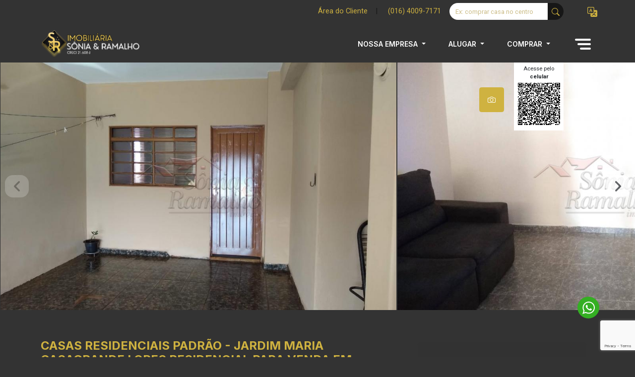

--- FILE ---
content_type: text/html; charset=ISO-8859-1
request_url: https://www.soniaeramalhoimoveis.com.br/comprar/Ribeirao-Preto/Casas/Padrao/Jardim-Maria-Casagrande-Lopes-Dona-Amalia/17148
body_size: 30738
content:
<!DOCTYPE html>
<html lang="pt-br">
<head>
    <meta charset="iso-8859-1">
	<meta http-equiv="Cache-control" content="max-age=31536000">
	<meta http-equiv="default-style" content="text/css" />
    <meta name="viewport" content="width=device-width, initial-scale=1">
    <title>Casas Residenciais - Padr&atilde;o - Jardim Maria Casagrande Lopes - Ribeir&atilde;o Preto R$ 160.000,00. C&oacute;d.: 17148</title>
	<meta name="robots" content="index,follow">
	
	<base href="//www.soniaeramalhoimoveis.com.br">    <meta name="description" content="Casas Residenciais Padr&atilde;o para venda no Jardim Maria Casagrande Lopes em Ribeir&atilde;o Preto. R$ 160.000,00, procure pelo c&oacute;digo: 17148" />
    <meta name="keywords" content="Casas Residenciais, Padr&atilde;o, Jardim Maria Casagrande Lopes, Ribeir&atilde;o Preto,Oportunidade!!
Casa, com, 2, dormit&oacute;rios, sala, cozinha, banheiro, social, lavanderia, ed&iacute;cula, com, 1, dormit&oacute;rio, cozinha, e, banheiro, social, 1, vaga, de, gara" />
    <meta name="Name" content="Sonia e Ramalho Imóveis" /> 
    <meta name="City" content="Ribeirão Preto" /> 
    <meta name="State" content="SP" /> 
    <meta name="Category" content="Imobiliária, Imóveis, Locação, Venda" /> 
    <meta name="Author" content="Kurole Web Design" /> 
    <meta name="Creator" content="Kurole Web Design" /> 
    <meta name="Subject" content="Imobiliária, Imóveis, Venda, Compra, Aluguel, Locação, Imobiliária" /> 
    <meta name="Publisher" content="Kurole Web Design" />
    <meta name="geo.placename" content="Ribeirão Preto" />
    <meta name="geo.position" content="-21.164537, -47.823006" />
    <meta name="geo.region" content="Brasil" />
    <meta name="ICBM" content="-21.164537, -47.823006" /> 

	<link rel="dns-prefetch" href="https://rdstation.com.br" />
	<link rel="dns-prefetch" href="https://fonts.google.com" />
	<link rel="dns-prefetch" href="https://facebook.com.br" />
	<link rel="dns-prefetch" href="https://tagmanager.google.com"/>
	<link rel="dns-prefetch" href="https://analytics.google.com"/>
	<link rel="dns-prefetch" href="https://translate.google.com.br/"/>
	<link rel="preconnect" href="https://googleads.g.doubleclick.net"/>
	
	<link rel="preconnect" href="https://fonts.googleapis.com">
	<link rel="preconnect" href="https://fonts.gstatic.com" crossorigin>
	<link rel="preload" href="//fonts.googleapis.com/css2?family=Inter:ital,opsz,wght@0,14..32,100..900;1,14..32,100..900&family=Roboto:ital,wght@0,100;0,300;0,400;0,500;0,700;0,900;1,100;1,300;1,400;1,500;1,700;1,900&display=swap" as="font" type="font/woff2" crossorigin>
<!--	<link href="https://fonts.googleapis.com/css2?family=Inter:ital,opsz,wght@0,14..32,100..900;1,14..32,100..900&family=Roboto:ital,wght@0,100;0,300;0,400;0,500;0,700;0,900;1,100;1,300;1,400;1,500;1,700;1,900&display=swap" rel="stylesheet">-->
	
		<link rel="canonical" href="https://www.soniaeramalhoimoveis.com.br/comprar/Ribeirao-Preto/Casas/Padrao/Jardim-Maria-Casagrande-Lopes-Dona-Amalia/17148">
	    <link rel="shortcut icon" href="//www.soniaeramalhoimoveis.com.br/imo_arq/empresa_logo/logo-icone-imobiliaria.ico">
	<link rel="stylesheet" href="assets/css/bootstrap.min.css?v=1">
<!--	<link rel="preload" as="style" href="assets/css/bootstrap.min.css">-->
<!--	<link rel="stylesheet" href="assets/css/bootstrap-select.css">-->
	
	<link rel="preload" href="assets/css/bootstrap-select.css" as="style" onload="this.onload=null;this.rel='stylesheet'">
	<noscript><link rel="stylesheet" href="assets/css/bootstrap-select.css"></noscript>

	<link rel="preload" href="assets/css/animate.min.css" as="style" onload="this.onload=null;this.rel='stylesheet'">
	<noscript><link rel="stylesheet" href="assets/css/animate.min.css"></noscript>

		<link rel="stylesheet" href="assets/css/style.php?v=6.2.3">
		<link rel="preload" href="assets/css/nouislider.min.css" as="style" onload="this.onload=null;this.rel='stylesheet'">
	<noscript><link rel="stylesheet" href="assets/css/nouislider.min.css"></noscript>

		
		<link rel="stylesheet" href="assets/css/style.min.css?v=5.5.2">
		
	<style>.faixa-topo{background-color:var(--cor-faixa-topo);height:46px;font-size:.9rem;color:var(--cor-texto-faixa-topo)}.faixa-topo button,.faixa-topo a{color:var(--cor-texto-faixa-topo)}button.underline:hover,a.underline:hover{color:#fff;text-decoration:underline;text-underline-offset:4px}.faixa-topo>a+button{color:#fff}.button-link{text-decoration:none}.button-link:hover{color:var(--cor-padrao2)}.form-busca-livre{display:block;width:100%;padding:.175rem .75rem;font-size:1rem;font-weight:400;color:var(--bs-body-color);-webkit-appearance:none;-moz-appearance:none;appearance:none;border:none;background-color:#fff;border-radius:5px;border-bottom-right-radius:0!important;border-top-right-radius:0!important}.form-busca-livre+button{border-radius:var(--cantos-arredondados)!important;border-bottom-left-radius:0!important;border-top-left-radius:0!important}.form-busca-livre::placeholder{font-size:.8rem}.form-busca-livre:focus{outline:0}.linguagens>a{width:25px;height:25px}.linguagens>a>img{width:25px;height:25px;object-fit:cover}.linguagens>li{margin-left:10px}.linguagens>li>a{width:25px;height:25px;color:var(--cor-padrao)}.linguagens>li>a>img{width:25px;height:25px;object-fit:cover}.menu-desk>.navbar .dropdown-toggle{padding:0 15px;display:block;color:var(--cor-padrao)!important;text-transform:uppercase;-webkit-transition:all 0.3s;-moz-transition:all 0.3s;-ms-transition:all 0.3s;-o-transition:all 0.3s;transition:all 0.3s;font-weight:600;font-size:14px}.menu-hamburger .button-menu{color:#fff;background-color:#fff0;transition:all 0.4s;font-size:20px;line-height:1;padding:7px;border-radius:3px;border:none}.menu-hamburger .button-menu>.line1,.menu-mobile .button-menu>.line1{width:32px;position:relative}.menu-hamburger .button-menu>.line2,.menu-mobile .button-menu>.line2{width:27px;position:relative;left:2.5px}.menu-hamburger .button-menu>.line3,.menu-mobile .button-menu>.line3{width:22px;position:relative;left:5px}.menu-hamburger .button-menu>.line{display:block;height:4px;background-color:var(--cor-padrao);margin:5px auto;border-radius:2px}.menu-hamburger .button-menu:hover{transition:all 0.4s}.menu-mobile .button-menu{color:#fff;background-color:#fff0;transition:all 0.4s;line-height:1;padding:7px;border-radius:3px;border:none}.menu-mobile .button-menu>.line{display:block;height:4px;background-color:var(--cor-padrao);margin:5px auto;border-radius:2px}.menu-mobile .button-menu:hover{transition:all 0.4s}.lista-menus ul{list-style:none;padding:0}.lista-menus ul>li{margin-bottom:1px;color:#1b1b1b}.lista-menus ul>li>div{font-weight:600;margin:15px 0 7px 0;color:var(--cor-text-categorias)}.offcanvas-header{color:var(--cor-text-menu-topo);background-color:var(--cor-bg-menu-topo);padding-top:1.5rem;padding-bottom:1.5rem}.offcanvas-body{background-color:var(--cor-bg-menu);padding-top:0}.lista-menus>ul>li>a{text-decoration:none;color:var(--cor-padrao)}.lista-menus ul>a li:hover{color:var(--cor-primaria)!important}#seuNovoUl ul>a>li,.lista-menus ul>a>li{position:relative;color:var(--cor-text-subcategorias);background-color:var(--cor-bg-subcategorias);padding:10px;border-radius:5px;margin-bottom:1px}#seuNovoUl ul>a>li::after,.lista-menus ul>a>li::after{content:"_";position:absolute;right:10px;opacity:.3;margin-top:3px;-webkit-mask:url(/assets/img/icones/chevrom-right.svg);background-color:var(--cor-text-subcategorias);-webkit-mask-size:cover;background-repeat:no-repeat;background-position:center;width:11px;height:17px}.lista-menus ul ul>li>a{color:var(--cor-padrao);text-decoration:none;font-size:.9rem}.itemBusca2{display:flex;align-items:center;justify-content:center;flex-direction:column;color:var(--cor-text-inputs-mobile)}.itemBusca2>div:first-child{display:flex;align-items:center;justify-content:center;flex-direction:column;padding:14px;border-radius:50%;border:1px solid var(--cor-icons-inputs-mobile);color:var(--cor-text-inputs-mobile)}.itemBusca2 svg{color:var(--cor-icons-inputs-mobile)}.itemBusca2>div>span.lupa{-webkit-mask:url(/assets/img/icones/lupa_home.svg);background-color:var(--cor-icons-inputs-mobile);-webkit-mask-size:cover;background-repeat:no-repeat;background-position:center;width:20px;height:20px}.itemBusca2>div>span.chave{-webkit-mask:url(/assets/img/icones/chave_home.svg);background-color:var(--cor-icons-inputs-mobile);-webkit-mask-size:cover;background-repeat:no-repeat;background-position:center;width:20px;height:20px}.itemBusca2>div>span.edificio_home{-webkit-mask:url(/assets/img/icones/edi_home.svg);background-color:var(--cor-icons-inputs-mobile);-webkit-mask-size:cover;background-repeat:no-repeat;background-position:center;width:20px;height:20px}.itemBusca2>div>span.localidade_home{-webkit-mask:url(/assets/img/icones/localidade_home.svg);background-color:var(--cor-icons-inputs-mobile);-webkit-mask-size:cover;background-repeat:no-repeat;background-position:center;width:20px;height:20px}.itemBusca2>div>span.total_home{-webkit-mask:url(/assets/img/icones/total_home.svg);background-color:var(--cor-icons-inputs-mobile);-webkit-mask-size:cover;background-repeat:no-repeat;background-position:center;width:20px;height:20px}.itemBusca2_{margin-top:5px;font-size:12px}.itemBusca2_+div{font-size:13px}.texto-recuperar{font-size:.8rem;text-align:justify}.container-busca{background-color:var(--cor-bg-busca1-mobile)}.topo-fixo{position:fixed!important;width:100%;z-index:10;top:-100px;color:var(--cor-texto-menu-scroll)!important;background-color:var(--cor-bg-menu-scroll)!important;transition:all 0.5s ease;box-shadow:0 5px 11px 0 rgb(0 0 0 / .1)}.topo-fixo .menu-desk>.navbar .dropdown-toggle{color:var(--cor-texto-menu-scroll)!important}.topo-fixo .menu-hamburger .button-menu>.line,.topo-fixo .menu-mobile .button-menu>.line{background-color:var(--cor-texto-menu-scroll)!important}.logo-topo-fixo{width:300px;height:100%}@media (min-width:992px){.container-busca{background-color:var(--cor-bg-busca1)}}.newBusca2{display:flex;align-items:center;justify-content:space-around;padding:30px 10px;overflow:auto}.itemNewBusca{box-shadow:-1px 4px 8px #0003;display:flex;justify-content:center;align-items:center;text-align:center;padding:5px;background-color:#33333333;border:1px solid #333333;border-radius:100px;margin:3px;text-decoration:none!important;cursor:pointer!important}.itemNewBusca2{display:flex;justify-content:center;align-items:center;flex-direction:column;cursor:pointer;text-decoration:none!important}.itemNewBusca2 spam{font-size:13px;color:#333333}.itemNewBusca2 ion-icon{margin-bottom:5px;border:1px solid #33333390;border-radius:100%;padding:8px;font-size:30px;color:#333333}.itemNewBusca ion-icon{background-color:#333333;color:#fff;font-size:20px;padding:10px;border-radius:100%;border:1px solid #33333390}.itemNewBusca2 p{color:#333333;margin:0;font-family:"Inter",sans-serif!important;line-height:15px}.itemNewBusca p{color:#333333;margin:0 8px}.container_busca,.container_busca_codigo,.container_busca_condominio{position:fixed;top:0;left:0;width:100vw;height:100%;background:#CFB240;z-index:9999999999;overflow-y:scroll;top:-115%;transition:0.5s}@media (min-width:767px){.container_busca,.container_busca_codigo,.container_busca_condominio{display:none}.display_mobile{display:none}}@media (max-width:767px){#busca_desktop{display:none}.whats_cel{display:none!important}.display_desktop{display:none}}.data-noticias{position:absolute;top:19px;left:14px;background:#FFF;opacity:.73;border-radius:32px;padding:2px 15px 4px}.data-noticias>span{font-weight:600;font-size:12px;line-height:15px;text-align:center}.titulo-card-not{font-family:'Inter';font-style:normal;font-weight:700;font-size:24px;line-height:29px}.texto-card-not{font-family:'Inter';font-style:normal;font-weight:400;font-size:14px;line-height:24px;color:var(--texto)}
/*! Flickity v2.3.0 https://flickity.metafizzy.co--*/
.flickity-enabled{position:relative}.flickity-enabled:focus{outline:none}.flickity-viewport{overflow:hidden;position:relative;height:100%}.flickity-slider{position:absolute;width:100%;height:100%}.flickity-enabled.is-draggable{-webkit-tap-highlight-color:#fff0;-webkit-user-select:none;-moz-user-select:none;-ms-user-select:none;user-select:none}.flickity-enabled.is-draggable .flickity-viewport{cursor:move;cursor:-webkit-grab;cursor:grab}.flickity-enabled.is-draggable .flickity-viewport.is-pointer-down{cursor:-webkit-grabbing;cursor:grabbing}.flickity-button{position:absolute;border:none;color:var(--cor-secundaria-muda)}.flickity-button:hover{cursor:pointer}.flickity-button:active{opacity:.6}.flickity-button:disabled{opacity:.3;cursor:auto;pointer-events:none}.flickity-button-icon{fill:currentColor}.flickity-prev-next-button{top:50%;width:44px;height:44px;border-radius:50%;transform:translateY(-50%)}.flickity-prev-next-button.previous{left:10px;background:none}.flickity-prev-next-button.next{right:10px;background:none}.flickity-rtl .flickity-prev-next-button.previous{left:auto;right:10px}.flickity-rtl .flickity-prev-next-button.next{right:auto;left:10px}.flickity-prev-next-button .flickity-button-icon{position:absolute;left:30%;top:30%;width:40%;height:40%;color:var(--cor-bg-valor-card);transition:all 0.5s ease}.flickity-page-dots{position:absolute;width:100%;bottom:0;padding:0;margin:0;list-style:none;text-align:center;line-height:1}.flickity-rtl .flickity-page-dots{direction:rtl}.flickity-page-dots .dot{display:inline-block;width:8px;height:8px;margin:0 8px;background-color:#fff;border-radius:50%;cursor:pointer;position:relative;z-index:2;bottom:10px}.flickity-page-dots .dot::before{position:absolute;content:"";top:50%;right:50%;transform:translate(-50%,-50%);width:15px;height:15px;margin:0 -15px;border-radius:50%;z-index:1;border:1px solid #fff}.flickity-page-dots .dot.is-selected{background-color:var(--cor-bg-valor-card)!important}.flickity-page-dots .dot.is-selected::before{border:1px solid var(--cor-bg-valor-card)!important}.width-fundo2{width:100%;height:100vh;object-fit:cover;filter:opacity(var(--banner-home-opacity))}.menu-topo-2{position:absolute;left:50%;transform:translate(-50%,-50%);width:inherit;z-index:999}.topo-relativo2{transition:all 0.7s ease}.busca-topo-2{width:100%;position:relative}.busca-topo-2>span{position:absolute;top:50%;left:50%;transform:translate(-50%,-50%);z-index:0;width:100%;height:100%;background:rgb(255 255 255 / .21);backdrop-filter:blur(10px);-webkit-backdrop-filter:blur(10px);box-shadow:0 4px 30px rgb(0 0 0 / .1)}.btn-menu-2{gap:4px}.bt2-locacao-venda1,.bt2-locacao-venda2,.bt2-locacao-venda3{background-color:var(--cor-primaria);text-align:center;padding:10px 27px;border-radius:3px;cursor:pointer}.bt2-locacao-venda1>label,.bt2-locacao-venda2>label,.bt2-locacao-venda3>label{color:#fff;cursor:pointer}.bt2-locacao-venda1:hover,.bt2-locacao-venda2:hover{background-color:var(--cor-secundaria)}.back-bt2-check{background-color:var(--cor-secundaria)}@media (max-width:800px){.box-menu-2{top:40%!important}.btn-menu-2>div{width:100%}.bt2-locacao-venda1,.bt2-locacao-venda2{width:50%}.bt2-locacao-venda1+.bt2-locacao-venda2~.bt2-locacao-venda3{width:100%}}@media (min-width:1200px){.busca-topo-2{width:-webkit-fill-available;width:-moz-available}}</style>
	
	<script src="assets/js/jquery_3.7.1.js"></script>
	<script src="assets/js/flip/jquery.flip.min.js"></script>
	<script src="assets/js/flickity/flickity.pkgd.min.js" ></script>
	
	<meta name="twitter:description" content="Casas Residenciais Padr&atilde;o para venda no Jardim Maria Casagrande Lopes em Ribeir&atilde;o Preto. R$ 160.000,00, procure pelo c&oacute;digo: 17148" />
	<meta name="twitter:title" content="Casas Residenciais - Padr&atilde;o - Jardim Maria Casagrande Lopes - Ribeir&atilde;o Preto R$ 160.000,00. C&oacute;d.: 17148">
	<meta property="og:locale" content="pt_BR" />
	<meta property="og:type" content="imobiliaria" />
	<meta property="og:title" content="Casas Residenciais - Padr&atilde;o - Jardim Maria Casagrande Lopes - Ribeir&atilde;o Preto R$ 160.000,00. C&oacute;d.: 17148">
	<meta property="og:description" content="Casas Residenciais Padr&atilde;o para venda no Jardim Maria Casagrande Lopes em Ribeir&atilde;o Preto. R$ 160.000,00, procure pelo c&oacute;digo: 17148" />
	<meta property="og:url" content="https://www.soniaeramalhoimoveis.com.br/comprar/Ribeirao-Preto/Casas/Padrao/Jardim-Maria-Casagrande-Lopes-Dona-Amalia/17148"/>
	<meta property="og:site_name" content="Imobili&aacute;ria" />
	<meta property="article:publisher" content="https://www.facebook.com/sistemaimobiliario" />
	<meta property="article:author" content="https://www.facebook.com/sistemaimobiliario" />
	<meta property="article:tag" content="Imoveis" />
	<meta property="article:tag" content="Imobiliaria" />
	<meta property="article:tag" content="Alugar Imoveis" />
	<meta property="article:tag" content="Comprar Imoveis" />
	<meta property="article:tag" content="Vender Imoveis" />
	<meta property="article:tag" content="Casas e Apartamentos" />
	<meta property="article:section" content="HTML" />
	<meta name="twitter:card" content="summary_large_image" />	
	<meta property="product:brand" content="Imobili&aacute;ria S&ocirc;nia &amp; Ramalho">
	<meta property="product:availability" content="in stock">
	<meta property="product:condition" content="new">
	<meta property="product:price:amount" content="160.000,00">
	<meta property="product:price:currency" content="BRL">
	<meta property="product:retailer_item_id" content="17148">
	<meta property="product:product_catalog_id" content="17148">
	<meta property="product:item_group_id" content="2">
	
<meta property="og:image" content="https://axvliw1bcpyx.objectstorage.sa-vinhedo-1.oci.customer-oci.com/n/axvliw1bcpyx/b/ksi/o/481/foto_/2020/17148/ribeirao-preto-casas-padrao-jardim-maria-casagrande-lopes-dona-amalia-31-08-2020_09-44-19-9.jpg" />
<meta property="og:image" content="https://axvliw1bcpyx.objectstorage.sa-vinhedo-1.oci.customer-oci.com/n/axvliw1bcpyx/b/ksi/o/481/foto_/2020/17148/ribeirao-preto-casas-padrao-jardim-maria-casagrande-lopes-dona-amalia-31-08-2020_09-44-17-2.jpg" />
<meta property="og:image" content="https://axvliw1bcpyx.objectstorage.sa-vinhedo-1.oci.customer-oci.com/n/axvliw1bcpyx/b/ksi/o/481/foto_/2020/17148/ribeirao-preto-casas-padrao-jardim-maria-casagrande-lopes-dona-amalia-31-08-2020_09-44-17-5.jpg" />
<meta property="og:image" content="https://axvliw1bcpyx.objectstorage.sa-vinhedo-1.oci.customer-oci.com/n/axvliw1bcpyx/b/ksi/o/481/foto_/2020/17148/ribeirao-preto-casas-padrao-jardim-maria-casagrande-lopes-dona-amalia-31-08-2020_09-44-16-0.jpg" />
<meta property="og:image" content="https://axvliw1bcpyx.objectstorage.sa-vinhedo-1.oci.customer-oci.com/n/axvliw1bcpyx/b/ksi/o/481/foto_/2020/17148/ribeirao-preto-casas-padrao-jardim-maria-casagrande-lopes-dona-amalia-31-08-2020_09-44-16-1.jpg" />
<meta property="og:image" content="https://axvliw1bcpyx.objectstorage.sa-vinhedo-1.oci.customer-oci.com/n/axvliw1bcpyx/b/ksi/o/481/foto_/2020/17148/ribeirao-preto-casas-padrao-jardim-maria-casagrande-lopes-dona-amalia-31-08-2020_09-44-17-3.jpg" />
<meta property="og:image" content="https://axvliw1bcpyx.objectstorage.sa-vinhedo-1.oci.customer-oci.com/n/axvliw1bcpyx/b/ksi/o/481/foto_/2020/17148/ribeirao-preto-casas-padrao-jardim-maria-casagrande-lopes-dona-amalia-31-08-2020_09-44-17-4.jpg" />
<meta property="og:image" content="https://axvliw1bcpyx.objectstorage.sa-vinhedo-1.oci.customer-oci.com/n/axvliw1bcpyx/b/ksi/o/481/foto_/2020/17148/ribeirao-preto-casas-padrao-jardim-maria-casagrande-lopes-dona-amalia-31-08-2020_09-44-18-6.jpg" />
<meta property="og:image" content="https://axvliw1bcpyx.objectstorage.sa-vinhedo-1.oci.customer-oci.com/n/axvliw1bcpyx/b/ksi/o/481/foto_/2020/17148/ribeirao-preto-casas-padrao-jardim-maria-casagrande-lopes-dona-amalia-31-08-2020_09-44-18-7.jpg" />
<meta property="og:image" content="https://axvliw1bcpyx.objectstorage.sa-vinhedo-1.oci.customer-oci.com/n/axvliw1bcpyx/b/ksi/o/481/foto_/2020/17148/ribeirao-preto-casas-padrao-jardim-maria-casagrande-lopes-dona-amalia-31-08-2020_09-44-19-8.jpg" />
<meta property="og:image" content="https://axvliw1bcpyx.objectstorage.sa-vinhedo-1.oci.customer-oci.com/n/axvliw1bcpyx/b/ksi/o/481/foto_/2020/17148/ribeirao-preto-casas-padrao-jardim-maria-casagrande-lopes-dona-amalia-31-08-2020_09-44-19-11.jpg" />
<meta property="og:image" content="https://axvliw1bcpyx.objectstorage.sa-vinhedo-1.oci.customer-oci.com/n/axvliw1bcpyx/b/ksi/o/481/foto_/2020/17148/ribeirao-preto-casas-padrao-jardim-maria-casagrande-lopes-dona-amalia-31-08-2020_09-44-19-9.jpg?v=1" />

<meta name="ksi_id_imovel" content="17148" />
<meta name="ksi_operacao_imovel" content="V" />
<meta name="ksi_url_amigavel_imovel" content="https://www.soniaeramalhoimoveis.com.br/imovel/Ribeirao-Preto/Casas-Residenciais-Padrao/Jardim-Maria-Casagrande-Lopes-17148" />
<meta name="ksi_url_imovel_capa" content="https://www.soniaeramalhoimoveis.com.br/foto_thumb/2020/17148/ribeirao-preto-casas-padrao-jardim-maria-casagrande-lopes-dona-amalia-31-08-2020_09-44-19-9.jpg" />

	<script async custom-element="amp-analytics" src="https://cdn.ampproject.org/v0/amp-analytics-0.1.js"></script>
<meta name="facebook-domain-verification" content="yddgab72ully63avkh9rbnjh3o67p1" />
<meta name="google-site verification=gBiCgBltgMu8kUpfxxJvQ5-sAzlf7cD0SnHiL3TTCno" />
<meta name="google-site-verification" content="g_b0DVta9EVg_gAZKK8IiG05gllTXNhndtlvcOKVmUY" />

<!-- Event snippet for Contato WhatsApp conversion page In your html page, add the snippet and call gtag_report_conversion when someone clicks on the chosen link or button. --> <script> function gtag_report_conversion(url) { var callback = function () { if (typeof(url) != 'undefined') { window.location = url; } }; gtag('event', 'conversion', { 'send_to': 'AW-365625405/Ra_iCLfNkoEYEL2ArK4B', 'event_callback': callback }); return false; } </script>

<script async custom-element="amp-analytics" src="https://cdn.ampproject.org/v0/amp-analytics-0.1.js"></script>

<!-- Event snippet for Clique Botão WhatsApp conversion page --> <script> gtag('event', 'conversion', {'send_to': 'AW-365625405/pmmpCPq4uYsYEL2ArK4B'}); </script>

<!-- Google Tag Manager -->
<script>(function(w,d,s,l,i){w[l]=w[l]||[];w[l].push({'gtm.start':
new Date().getTime(),event:'gtm.js'});var f=d.getElementsByTagName(s)[0],
j=d.createElement(s),dl=l!='dataLayer'?'&l='+l:'';j.async=true;j.src=
'https://www.googletagmanager.com/gtm.js?id='+i+dl;f.parentNode.insertBefore(j,f);
})(window,document,'script','dataLayer','GTM-N84L787');</script>
<!-- End Google Tag Manager -->	
</head>
<body class="bg-ld">
	<main>
<style>.contato-wpp-float{position: fixed; z-index:7000; bottom: 78px; right: 72px; width: 44px; height: 44px; background-color: #34af23; border-radius: 50%;}.contato-wpp-float:hover{background-color: #a91f4b;}.contato-wpp-float a svg{position: relative; left: 23%; top: 10px; color: #FFF; margin: 0 auto;}</style><div class="contato-wpp-float"> <a id="meuLink" href="https://api.whatsapp.com/send?phone=551640097171&amp;text=Ol%C3%A1%2C%20vim%20pelo%20site%20e%20gostaria%20de%20mais%20informa%C3%A7%C3%B5es aqui_url" target="_blank"> <!--?xml version="1.0" encoding="iso-8859-1"?--> <svg version="1.1" id="Capa_1" xmlns="http://www.w3.org/2000/svg" xmlns:xlink="http://www.w3.org/1999/xlink" x="0px" y="0px" width="25px" height="25px" viewBox="0 0 90 90" style="enable-background:new 0 0 90 90;" xml:space="preserve"> <g style="
    /* width: 62px !important; */
"> <path id="WhatsApp" fill="white" d="M90,43.841c0,24.213-19.779,43.841-44.182,43.841c-7.747,0-15.025-1.98-21.357-5.455L0,90l7.975-23.522 c-4.023-6.606-6.34-14.354-6.34-22.637C1.635,19.628,21.416,0,45.818,0C70.223,0,90,19.628,90,43.841z M45.818,6.982 c-20.484,0-37.146,16.535-37.146,36.859c0,8.065,2.629,15.534,7.076,21.61L11.107,79.14l14.275-4.537 c5.865,3.851,12.891,6.097,20.437,6.097c20.481,0,37.146-16.533,37.146-36.857S66.301,6.982,45.818,6.982z M68.129,53.938 c-0.273-0.447-0.994-0.717-2.076-1.254c-1.084-0.537-6.41-3.138-7.4-3.495c-0.993-0.358-1.717-0.538-2.438,0.537 c-0.721,1.076-2.797,3.495-3.43,4.212c-0.632,0.719-1.263,0.809-2.347,0.271c-1.082-0.537-4.571-1.673-8.708-5.333 c-3.219-2.848-5.393-6.364-6.025-7.441c-0.631-1.075-0.066-1.656,0.475-2.191c0.488-0.482,1.084-1.255,1.625-1.882 c0.543-0.628,0.723-1.075,1.082-1.793c0.363-0.717,0.182-1.344-0.09-1.883c-0.27-0.537-2.438-5.825-3.34-7.977 c-0.902-2.15-1.803-1.792-2.436-1.792c-0.631,0-1.354-0.09-2.076-0.09c-0.722,0-1.896,0.269-2.889,1.344 c-0.992,1.076-3.789,3.676-3.789,8.963c0,5.288,3.879,10.397,4.422,11.113c0.541,0.716,7.49,11.92,18.5,16.223 C58.2,65.771,58.2,64.336,60.186,64.156c1.984-0.179,6.406-2.599,7.312-5.107C68.398,56.537,68.398,54.386,68.129,53.938z"></path> </g> </svg> </a></div>
<script>
        // Função para substituir "aqui_url" pela URL atual da página
        function substituirURL() {
            // Pega a URL completa da página atual
            var currentUrl = window.location.href;

            // Pega o elemento do link
            var linkElement = document.getElementById('meuLink');
            // Verifica se o elemento do link foi encontrado
            if (linkElement) {
                // Substitui "aqui_url" pela URL atual
                var newHref = linkElement.href.replace('aqui_url', encodeURIComponent(currentUrl));
                linkElement.href = newHref;
            }
        }

        // Chama a função quando a página for carregada
$(document).ready(function(){
  substituirURL();
});
    </script>

<!-- Google Tag Manager (noscript) -->
<noscript><iframe src="https://www.googletagmanager.com/ns.html?id=GTM-PBCHFPL"
height="0" width="0" style="display:none;visibility:hidden"></iframe></noscript>
<!-- End Google Tag Manager (noscript) -->	
	<script>
		
				
		var userAgent = navigator.userAgent;
		
		$(document).ready(() => {
			if (isIOSSafari()) {
				$('#selecao_cidades_card .back').hide();		
			}
			$('#selecao_cidades_card').flip({
				trigger: 'manual'
			});
		});
		
		
		function isIOSSafari() {
			return /Safari/i.test(userAgent) && !/Chrome/i.test(userAgent);
		}	
		
		function setCidadeCookie(id) {
			const tempo = 365 * 24 * 60 * 60 * 1000; // 365 dias em milissegundos
			const dataExpiracao = new Date(Date.now() + tempo).toUTCString(); // Data de expiração no formato correto
			document.cookie = `sel_cid_id_cidade=${id}; expires=${dataExpiracao}; path=/; SameSite=Strict`;

			// Se estiver usando HTTPS, adicione o atributo Secure
			// document.cookie = `sel_cid_id_cidade=${id}; expires=${dataExpiracao}; path=/; SameSite=Strict; Secure`;

			// Chama a função após definir o cookie
			//setFlipOnClick();
			$('#selecao_cidades_card').flip('toggle');
			if (isIOSSafari()) {
				setTimeout(() => {
					$('#selecao_cidades_card .back').fadeIn('fast');
					$('#selecao_cidades_card .front').fadeOut();	
				}, 50);	
			}
		}
		
		// Função para ativar o flip no clique
		function setFlipOnClick(button) {
			const flipContainer = document.querySelector('.flip-container');

			if (flipContainer) {
				// Adiciona ou remove a classe de flip
				flipContainer.classList.toggle('flip-active');
			}
		}
		function setFlipOnClickVoltar() {
			$('#selecao_cidades_card').flip('toggle');
			if (isIOSSafari()) {
				setTimeout(() => {
					$('#selecao_cidades_card .front').fadeIn('fast');
					$('#selecao_cidades_card .back').fadeOut();	
				}, 50);	
			}
			
//			const flipContainer = document.querySelector('.flip-container');
//
//			if (flipContainer) {
//				// Adiciona ou remove a classe de flip
//				flipContainer.classList.toggle('flip-active');
//			}
		}
		function setCidadeZero(valor){			
			const tempo = 365 * 24 * 60 * 60 * 1000;
			const dataExpiracao = new Date(Date.now() + tempo).toUTCString();
			document.cookie = `sel_cid_id_cidade=${valor}; expires=${dataExpiracao}; path=/`;
			document.cookie = `sel_cid_operacao=${valor}; expires=${dataExpiracao}; path=/`;	
			setTimeout(() => {
				window.location.href = `${window.location.href.split('?')[0]}?nocache=${new Date().getTime()}`;
			}, 100);
			
		}
		function setOperacaoCookie(operacao){
			const tempo = 365 * 24 * 60 * 60 * 1000;
			const dataExpiracao = new Date(Date.now() + tempo).toUTCString();			
			document.cookie = `sel_cid_operacao=${operacao}; expires=${dataExpiracao}; path=/`;	
//			alert(`Cookie setado com o ID: ${operacao}`);	
			setTimeout(() => {
				window.location.href = `${window.location.href.split('?')[0]}?nocache=${new Date().getTime()}`;
			}, 100);
		}
	</script>
	
	<style>
		.flip-container.flip-active .flipper {
			transform: rotateY(180deg);
		}
		.flipper {
			transition: 0.8s;
			transform-style: preserve-3d;
		}
		.front-card, .back-card {
			backface-visibility: hidden;
		}
		.front-card {
			z-index: 2;
			transform: rotateY(0deg);
/*				transform: translate(-50%,-50%) !important;*/
		}
		.back-card {
			transform: rotateY(180deg) translateY(-50%);
		}

		@media (max-width: 768px) {
			#selecao_cidades_card {
				width: 350px !important;
			}
		}
	</style>

	<div class="modal" id="selecao_cidades" data-bs-backdrop="static" data-bs-keyboard="false" tabindex="-1" aria-labelledby="selecao_cidadesLabel" aria-hidden="true">
		
		<div class="modal-dialog modal-lg modal-dialog-centered">
			<div class="modal-content" style="background: transparent !important; display: flex; align-items: center; backdrop-filter: none;">
								<div id="selecao_cidades_card" style="width: 650px; height: 280px"> 
				  <div class="front"> 
					  <div class="mb-3" style="text-align: center">
						<img 
							 style="max-width: 350px; max-height: 150px;"
							 src="https://www.soniaeramalhoimoveis.com.br/imo_arq/empresa_logo/logo-site-imobiliaria.png"
							 >
					  </div>
					  <div class="text-center">
							<h3 class="titulo-modal-sel-cid my-3"></h3>
							<p class="fs-6">Escolha abaixo a cidade onde deseja buscar seu imóvel.</p>
						</div>
										  </div> 
				  <div class="back" style="display: flex; align-items: center; justify-content: center;">
					  <div style="">
						<div class="text-center">
							<h3 class="mb-3">Selecione uma Opera&ccedil;&atilde;o</h3>								
						</div>
						<div style="display: flex; justify-content: center;">
							<div class="text-center d-flex flex-column" style="width: 350px">								
								<button onclick="$('.loadingV, .loading').prop('disabled', true); setOperacaoCookie('L');ksi_loading_start('loadingL'); setTimeout(() => {ksi_loading_stop('loadingL')}, 5000)" class="btn btn-primary py-3 mt-2 loadingL cantos-arredondados">Quero Alugar</button>
								<button onclick="$('.loadingL, .loading').prop('disabled', true); setOperacaoCookie('V');ksi_loading_start('loadingV'); setTimeout(() => {ksi_loading_stop('loadingV')}, 5000)" class="btn btn-primary py-3 mt-2 loadingV cantos-arredondados">Quero Comprar</button>

								<button onclick="setFlipOnClickVoltar()" class="btn btn-primary py-3 mt-4 cantos-arredondados loading">Selecionar Outra Cidade</button>
							</div>		
						</div>
					  </div>
				  </div> 
				</div>
			</div>
		</div>
	</div><script>
$( document ).ready(function() {
	$('#mapa_imovel').removeClass('active show opacity-0');
});
</script>
<script type="application/ld+json">
{"@context": "https://schema.org/","@type": "Product",
"name": "Casas Residenciais - Padrão",
"image": [
        "https://axvliw1bcpyx.objectstorage.sa-vinhedo-1.oci.customer-oci.com/n/axvliw1bcpyx/b/ksi/o/481/foto_/2020/17148/ribeirao-preto-casas-padrao-jardim-maria-casagrande-lopes-dona-amalia-31-08-2020_09-44-19-9.jpg",
"https://axvliw1bcpyx.objectstorage.sa-vinhedo-1.oci.customer-oci.com/n/axvliw1bcpyx/b/ksi/o/481/foto_/2020/17148/ribeirao-preto-casas-padrao-jardim-maria-casagrande-lopes-dona-amalia-31-08-2020_09-44-17-2.jpg",
"https://axvliw1bcpyx.objectstorage.sa-vinhedo-1.oci.customer-oci.com/n/axvliw1bcpyx/b/ksi/o/481/foto_/2020/17148/ribeirao-preto-casas-padrao-jardim-maria-casagrande-lopes-dona-amalia-31-08-2020_09-44-17-5.jpg",
"https://axvliw1bcpyx.objectstorage.sa-vinhedo-1.oci.customer-oci.com/n/axvliw1bcpyx/b/ksi/o/481/foto_/2020/17148/ribeirao-preto-casas-padrao-jardim-maria-casagrande-lopes-dona-amalia-31-08-2020_09-44-16-0.jpg",
"https://axvliw1bcpyx.objectstorage.sa-vinhedo-1.oci.customer-oci.com/n/axvliw1bcpyx/b/ksi/o/481/foto_/2020/17148/ribeirao-preto-casas-padrao-jardim-maria-casagrande-lopes-dona-amalia-31-08-2020_09-44-16-1.jpg",
"https://axvliw1bcpyx.objectstorage.sa-vinhedo-1.oci.customer-oci.com/n/axvliw1bcpyx/b/ksi/o/481/foto_/2020/17148/ribeirao-preto-casas-padrao-jardim-maria-casagrande-lopes-dona-amalia-31-08-2020_09-44-17-3.jpg",
"https://axvliw1bcpyx.objectstorage.sa-vinhedo-1.oci.customer-oci.com/n/axvliw1bcpyx/b/ksi/o/481/foto_/2020/17148/ribeirao-preto-casas-padrao-jardim-maria-casagrande-lopes-dona-amalia-31-08-2020_09-44-17-4.jpg",
"https://axvliw1bcpyx.objectstorage.sa-vinhedo-1.oci.customer-oci.com/n/axvliw1bcpyx/b/ksi/o/481/foto_/2020/17148/ribeirao-preto-casas-padrao-jardim-maria-casagrande-lopes-dona-amalia-31-08-2020_09-44-18-6.jpg",
"https://axvliw1bcpyx.objectstorage.sa-vinhedo-1.oci.customer-oci.com/n/axvliw1bcpyx/b/ksi/o/481/foto_/2020/17148/ribeirao-preto-casas-padrao-jardim-maria-casagrande-lopes-dona-amalia-31-08-2020_09-44-18-7.jpg",
"https://axvliw1bcpyx.objectstorage.sa-vinhedo-1.oci.customer-oci.com/n/axvliw1bcpyx/b/ksi/o/481/foto_/2020/17148/ribeirao-preto-casas-padrao-jardim-maria-casagrande-lopes-dona-amalia-31-08-2020_09-44-19-8.jpg",
"https://axvliw1bcpyx.objectstorage.sa-vinhedo-1.oci.customer-oci.com/n/axvliw1bcpyx/b/ksi/o/481/foto_/2020/17148/ribeirao-preto-casas-padrao-jardim-maria-casagrande-lopes-dona-amalia-31-08-2020_09-44-19-11.jpg"       ],
		"sku": "17148",
		"mpn": "17148",
		"brand": {
			"@type": "Brand",
			"name": "SONIA E RAMALHO IMOVEIS LTDA"
		},
		"offers": {
	   			"@type": "Offer",
				"url": "https://www.soniaeramalhoimoveis.com.br/comprar/Ribeirao-Preto/Casas/Padrao/Jardim-Maria-Casagrande-Lopes-Dona-Amalia/17148",
				"priceCurrency": "BRL",
				"price": "160000.00",
				"priceSpecification": "160000.00",
				"priceValidUntil": "2026-02-23",
				"itemCondition": "https://schema.org/UsedCondition",
				"availability": "https://schema.org/InStock"
				},
		"description": "Oportunidade!!
Casa com 2 dormit&oacute;rios, sala, cozinha, banheiro social, lavanderia, ed&iacute;cula com 1 dormit&oacute;rio, cozinha e banheiro social, 1 vaga de garagem e sal&atilde;o comercial.

&Aacute;rea Terreno:	200.00 m&sup2;
&Aacute;rea Edifica&ccedil;&atilde;o Principal: 102.95 m&sup2;
&Aacute;rea Complementar: 59.26 m&sup2;

Confira!"
}		
</script>
<style>
	.botao-slide{
		position: relative;
		background-color: #fff; 
		border-radius: 1rem; 
		height: 45px; 
		width: 50px; 
		text-align: center;
		opacity: 0.7;
	}
	.icon-botao-slide{
		position: absolute;
		top: 11px;
    	left: 12px;
	}
	.img-slider{
		height: 300px; 
		width: 100%;  
		object-fit: cover;
		opacity: 0.9;
		transition: all 0.8s ease;
	}
	.botoes-foto-mapa{
		top:13px;
		right:2%;
	}
	.img-slider:hover{
		opacity: 1;
	}
	@media(min-width: 767.98px){
		.img-slider{ 
			height: 499px;
			opacity: 1;
		}
	}
	@media(min-width: 1200px){
		.botoes-foto-mapa{ 
			top:50px;
			right:20%;
		}
	}
	@media(min-width: 1500px){
		.botoes-foto-mapa{ 
			right:18%;
		}
	}
	@media(min-width: 1700px){
		.botoes-foto-mapa{ 
			right:14%;
		}
	}
	.title-financiamento{
		margin-top: 50px !important;
	}
	#box_financiamento a{
		text-decoration: none;
		margin: 0 15px 18px 0;
		display: inline-block;
	}	
	@media only screen and (max-width : 480px) {
		.title-financiamento{
			margin-top: 0 !important;
		}	
	}
</style>
<style>
	.dropdown-menu.show {
    background-color: #95959560;
}
</style>
<header class="container_fluid" style="position: relative; height: 126px">
    <div class="faixa-topo row g-0 align-items-center">
        <div class="col-md-6 offset-md-6">
            <div class="d-flex align-items-center justify-content-center justify-content-lg-start">
								
											<a style="font-size:0.9rem" 
						   class="btn btn-link button-link p-0 underline" 
						   href="/ksi/clientes/acesso/login/" 
						   title="&Aacute;rea do cliente" 
						   target="_blank"
						   >
							&Aacute;rea do Cliente
						</a>
						<div class="mx-1 mx-md-3 separador">|</div>
					 
					<div class="dropdown" id="btnGetLocation">
								
									<script>
										$(document).ready(function() {
											$('#btnGetLocation').click(function() {
												if (navigator.geolocation) {
													navigator.geolocation.getCurrentPosition(showPosition);
												} else {
													alert("Geolocalizaçao nao é suportada pelo seu navegador.");
												}
											});
										});

										function showPosition(position) {
											function getDistanceFromLatLonInKm(position1, position2) {
												"use strict";
												var deg2rad = function(deg) { return deg * (Math.PI / 180); };
												var R = 6371;
												var dLat = deg2rad(position2.lat - position1.lat);
												var dLng = deg2rad(position2.lng - position1.lng);
												var a = Math.sin(dLat / 2) * Math.sin(dLat / 2) +
														Math.cos(deg2rad(position1.lat)) * Math.cos(deg2rad(position2.lat)) *
														Math.sin(dLng / 2) * Math.sin(dLng / 2);
												var c = 2 * Math.atan2(Math.sqrt(a), Math.sqrt(1 - a));
												return R * c * 1000; // Distância em metros
											}

																																												}

										</script>
										
															
						
									<a href="tel:+551640097171" style="font-size:0.9rem" class="btn btn-link  button-link ps-1 p-0 lat_lon_troca_fone underline" aria-label="Veja todos o telefones disponiveis" title="Veja todos o telefones disponiveis">(016) 4009-7171</a>					</div>
				                <div class="ms-3 d-none d-xl-block">
					<form action="pesquisa-de-imoveis/" method="get" onsubmit="return validarBusca()">
                    	<div class="input-group">
							<input name="busca_free" id="busca_free" type="text" value="" class="form-busca-livre form-control form-control-sm border-0" placeholder="Ex: comprar casa no centro" aria-label="Ex: comprar casa no centro" aria-describedby="button-addon2">
							<button aria-label="busca livre" class="btn btn-primary btn-busca-livre btn-sm border-0" type="submit" id="button-addon2">
								<svg xmlns="http://www.w3.org/2000/svg" width="16" height="16" fill="currentColor" class="bi bi-search" viewBox="0 0 16 16">
									<path d="M11.742 10.344a6.5 6.5 0 1 0-1.397 1.398h-.001q.044.06.098.115l3.85 3.85a1 1 0 0 0 1.415-1.414l-3.85-3.85a1 1 0 0 0-.115-.1zM12 6.5a5.5 5.5 0 1 1-11 0 5.5 5.5 0 0 1 11 0"/>
								</svg>
							</button>
						</div>
					</form>
                </div>
                <div class="d-flex align-items-center ms-md-3">
					<ul class="navbar-nav ms-md-auto mb-md-2 mb-lg-0 profile-menu"> 
						<li class="nav-item dropdown">
							<a class="nav-link" style="background: transparent" href="#" id="navbarDropdown" role="button" data-bs-toggle="dropdown" aria-expanded="false" aria-label="traduzir o site">
								<svg xmlns="http://www.w3.org/2000/svg" width="20" height="20" fill="currentColor" class="bi bi-translate" viewBox="0 0 16 16">
									<path d="M4.545 6.714 4.11 8H3l1.862-5h1.284L8 8H6.833l-.435-1.286zm1.634-.736L5.5 3.956h-.049l-.679 2.022z"/>
									<path d="M0 2a2 2 0 0 1 2-2h7a2 2 0 0 1 2 2v3h3a2 2 0 0 1 2 2v7a2 2 0 0 1-2 2H7a2 2 0 0 1-2-2v-3H2a2 2 0 0 1-2-2zm2-1a1 1 0 0 0-1 1v7a1 1 0 0 0 1 1h7a1 1 0 0 0 1-1V2a1 1 0 0 0-1-1zm7.138 9.995q.289.451.63.846c-.748.575-1.673 1.001-2.768 1.292.178.217.451.635.555.867 1.125-.359 2.08-.844 2.886-1.494.777.665 1.739 1.165 2.93 1.472.133-.254.414-.673.629-.89-1.125-.253-2.057-.694-2.82-1.284.681-.747 1.222-1.651 1.621-2.757H14V8h-3v1.047h.765c-.318.844-.74 1.546-1.272 2.13a6 6 0 0 1-.415-.492 2 2 0 0 1-.94.31"/>
								</svg>
							</a>
							<ul class="dropdown-menu linguagens" aria-labelledby="navbarDropdown">
								<li>
									<a href="javascript:trocarIdioma('en')">
										<img src="assets/img/linguagens/en.webp" alt="Ingles">
										Ingl&ecirc;s
									</a>
								</li>
								<li>
									<a href="javascript:trocarIdioma('es')">
										<img src="assets/img/linguagens/es.webp" alt="Espanhol">
										Espanhol
									</a>
								</li>
								<li>
									 <a href="javascript:trocarIdioma('pt')">
										<img src="assets/img/linguagens/pt.webp" alt="Portugues Brasil">
										 Portugues Br
									</a>
								</li>
								<li>
									<a href="javascript:trocarIdioma('fr')">
										<img alt="frances" title="Frances" src="assets/img/linguagens/fr.png" />
										Franc&ecirc;s
									</a>
								</li>
								<li>
									<a href="javascript:trocarIdioma('it')">
										<img alt="italiano" title="Italiano" src="assets/img/linguagens/it.png" />
										Italiano
									</a>
								</li>
							</ul>
						</li>
					</ul>
                </div>
								            </div>
        </div>
    </div>
	<div class="topo-relativo">
		<div class="container">
			<div class="d-flex align-items-center justify-content-between">
				<div class="sub-logo-topo">
					<a href="//www.soniaeramalhoimoveis.com.br" title="Casas Residenciais - Padr&amp;atilde;o - Jardim Maria Casagrande Lopes - Ribeir&amp;atilde;o Preto" area-label="Casas Residenciais - Padr&amp;atilde;o - Jardim Maria Casagrande Lopes - Ribeir&amp;atilde;o Preto" class="logo-topo" tabindex="0">
						<span></span>
					</a>
				</div>
				<div class="menu-mobile d-xl-none">
					<div class=""  style="z-index: 10">
						<button class="button-menu btn btn-link text-decoration-none" aria-label="Menu site" data-bs-toggle="offcanvas" href="#offcanvasExample" role="button" aria-controls="offcanvasExample">
							<span class="line line1"></span>
							<span class="line line2"></span>
							<span class="line line3"></span>
						</button>
					</div>
					<div class="offcanvas offcanvas-start" tabindex="-1" id="offcanvasExample" aria-labelledby="offcanvasExampleLabel">
						<div class="offcanvas-header">
							<div class="" id="offcanvasLabel">Menu</div>
							<button type="button" class="btn-close" data-bs-dismiss="offcanvas" aria-label="Close"></button>
						</div>
						<div class="offcanvas-body">
							<div class="mt-3 d-xl-none">
								<form action="pesquisa-de-imoveis/" method="get" onsubmit="return validarBusca2()">
									<div class="input-group mb-3">
										<input name="busca_free" id="busca_free2" type="text" value="" class="form-busca-livre form-control " placeholder="Ex: comprar casa no centro" aria-label="Ex: comprar casa no centro" aria-describedby="button-addon2">
										<button class="btn btn-primary border-0" type="submit" id="button-addon2">
											<svg xmlns="http://www.w3.org/2000/svg" width="16" height="16" fill="currentColor" class="bi bi-search" viewBox="0 0 16 16">
										  		<path d="M11.742 10.344a6.5 6.5 0 1 0-1.397 1.398h-.001q.044.06.098.115l3.85 3.85a1 1 0 0 0 1.415-1.414l-3.85-3.85a1 1 0 0 0-.115-.1zM12 6.5a5.5 5.5 0 1 1-11 0 5.5 5.5 0 0 1 11 0"/>
											</svg>
										</button>
									</div>
								</form>
							</div>
							<div class="lista-menus">
								<ul>
										
									<li>
										<div>NOSSA EMPRESA</div>
										<ul>
																							<a title="Saiba mais" href="pagina/sobre-a-sonia-&-ramalho-imoveis-8" target="_blank"><li>Saiba mais</li></a>
																					</ul>
									</li>
										
									<li>
										<div>ALUGAR</div>
										<ul>
																							<a title="Converse j&aacute;" href="https://api.whatsapp.com/send?phone=551640097171" target="_blank"><li>Converse j&aacute;</li></a>
																					</ul>
									</li>
										
									<li>
										<div>COMPRAR</div>
										<ul>
																							<a title="Converse j&aacute;" href="https://api.whatsapp.com/send?phone=551640097171" target="_blank"><li>Converse j&aacute;</li></a>
																					</ul>
									</li>
										
									<li>
										<div>ANUNCIAR SEU IM&Oacute;VEL</div>
										<ul>
																							<a title="Cadastre agora" href="https://soniaeramalho.bitrix24.site/anuncie_seu_imovel/" target="_blank"><li>Cadastre agora</li></a>
																					</ul>
									</li>
										
									<li>
										<div>NOSSOS CANAIS</div>
										<ul>
																							<a title="Confira todos" href="https://linktr.ee/soniaeramalhoimoveis?utm_source=site&utm_medium=linktr.ee&utm_campaign=menus_site_oficial" target="_blank"><li>Confira todos</li></a>
																					</ul>
									</li>
																	</ul>
							</div>
						</div>
					</div>
				</div>
				<div class="menu-desk d-none d-xl-flex" style="opacity: 0;">
					<nav id="minhaNav" class="navbar">
						<ul id="meuUl" class="container-fluid mb-0">						
								
							<li style="list-style-type: none" class="nav-item dropdown me-3">
								<a class="dropdown-toggle" href="#" role="button" data-bs-toggle="dropdown" aria-expanded="false">
									NOSSA EMPRESA								</a>
																<ul class="dropdown-menu">
																	
										<a class="dropdown-item" href="pagina/sobre-a-sonia-&-ramalho-imoveis-8" target="_blank">
											<li>Saiba mais</li>
										</a>
									
																</ul>
															</li>
								
							<li style="list-style-type: none" class="nav-item dropdown me-3">
								<a class="dropdown-toggle" href="#" role="button" data-bs-toggle="dropdown" aria-expanded="false">
									ALUGAR								</a>
																<ul class="dropdown-menu">
																	
										<a class="dropdown-item" href="https://api.whatsapp.com/send?phone=551640097171" target="_blank">
											<li>Converse j&aacute;</li>
										</a>
									
																</ul>
															</li>
								
							<li style="list-style-type: none" class="nav-item dropdown me-3">
								<a class="dropdown-toggle" href="#" role="button" data-bs-toggle="dropdown" aria-expanded="false">
									COMPRAR								</a>
																<ul class="dropdown-menu">
																	
										<a class="dropdown-item" href="https://api.whatsapp.com/send?phone=551640097171" target="_blank">
											<li>Converse j&aacute;</li>
										</a>
									
																</ul>
															</li>
								
							<li style="list-style-type: none" class="nav-item dropdown me-3">
								<a class="dropdown-toggle" href="#" role="button" data-bs-toggle="dropdown" aria-expanded="false">
									ANUNCIAR SEU IM&Oacute;VEL								</a>
																<ul class="dropdown-menu">
																	
										<a class="dropdown-item" href="https://soniaeramalho.bitrix24.site/anuncie_seu_imovel/" target="_blank">
											<li>Cadastre agora</li>
										</a>
									
																</ul>
															</li>
								
							<li style="list-style-type: none" class="nav-item dropdown me-3">
								<a class="dropdown-toggle" href="#" role="button" data-bs-toggle="dropdown" aria-expanded="false">
									NOSSOS CANAIS								</a>
																<ul class="dropdown-menu">
																	
										<a class="dropdown-item" href="https://linktr.ee/soniaeramalhoimoveis?utm_source=site&utm_medium=linktr.ee&utm_campaign=menus_site_oficial" target="_blank">
											<li>Confira todos</li>
										</a>
									
																</ul>
															</li>
													</ul>						
					</nav>
					<div class="menu-hamburger" id="menuIndices" style="display: none">
						<button class="button-menu btn btn-primary " aria-label="Menu site" data-bs-toggle="offcanvas" href="#offcanvasExample2" role="button" aria-controls="offcanvasExample">
							<span class="line line1"></span>
							<span class="line line2"></span>
							<span class="line line3"></span>
						</button>
					</div>
					<div class="offcanvas offcanvas-end" tabindex="-1" id="offcanvasExample2" aria-labelledby="offcanvasExampleLabel">
						<div class="offcanvas-header">
							<div class="" id="offcanvasLabel">Menu</div>
							<button type="button" class="btn-close" data-bs-dismiss="offcanvas" aria-label="Close"></button>
						</div>
						<div class="offcanvas-body">
							<div class="lista-menus">
								<ul id="seuNovoUl">

								</ul>
							</div>
						</div>
					</div>
				</div>
			</div>
		</div>	
	</div>
</header>
<script>
var ulOriginal = document.getElementById('meuUl');
var itens = ulOriginal.children;
var posicoesAntes = [];

function verificaWrap() {
    var posicoesDepois = Array.from(itens).map(item => item.offsetTop);
    // Verifica se há algum item com offsetTop igual a 39
    var indices39 = posicoesDepois.reduce(function(acc, valor, index) {
        if (valor === 29) {
            acc.push(index);
        }
        return acc;
    }, []);
    // Verifica se há algum item diferente de 39
    var ultimoDiferenteDe39 = null;
    for (var i = posicoesDepois.length - 1; i >= 0; i--) {
        if (posicoesDepois[i] !== 29) {
            ultimoDiferenteDe39 = itens[i];
            break; // Interrompe o loop após encontrar o primeiro elemento diferente de 39
        }
    }
    // Cria um novo ul apenas se existir algum elemento com offsetTop igual a 39
    if (indices39.length > 0) {
		var menuIndices = document.getElementById('menuIndices');
		menuIndices.style.display = 'block';
        var ulNovo = document.getElementById('seuNovoUl'); // Substitua 'seuNovoUl' pelo ID correto
        // Move os elementos com offsetTop igual a 39 para o ul de destino existente
        indices39.forEach(function(index) {
            var elemento = itens[index];
            ulNovo.appendChild(elemento.cloneNode(true));
            elemento.style.display = 'none'; // Oculta o elemento original
        });
        // Adiciona o último elemento diferente de 39 ao início do ul de destino
        if (ultimoDiferenteDe39) {
            ulNovo.insertBefore(ultimoDiferenteDe39.cloneNode(true), ulNovo.firstChild);

            // Remove o último elemento diferente de 39 da ulOriginal
            ulOriginal.removeChild(ultimoDiferenteDe39);
        }
		var linksNoUlNovo = document.querySelectorAll('#seuNovoUl > li > a');
		// Itera sobre os elementos <a> encontrados
		linksNoUlNovo.forEach(function(link) {
			// Cria um novo elemento <div>
			var novaDiv = document.createElement('div');
			// Copia o conteúdo do link para a nova div
			novaDiv.innerHTML = link.innerHTML;
			// Substitui o link pela nova div no DOM
			link.parentNode.replaceChild(novaDiv, link);
		});
		
		var elementosComDropdownToggle 	= document.querySelectorAll('#seuNovoUl .dropdown-toggle');
		var elementosComDropdownMenu 	= document.querySelectorAll('#seuNovoUl ul');
		var elementosComDropdownItem 	= document.querySelectorAll('#seuNovoUl ul a');
		
		var linksNoUlNovoLI 			= document.querySelectorAll('#seuNovoUl > li');
		// Verifica se o elemento foi encontrado
		// Itera sobre os elementos encontrados e remove a classe e o atributo desejados
		elementosComDropdownToggle.forEach(function(elemento) {
			elemento.classList.remove('dropdown-toggle');
			elemento.removeAttribute('data-bs-toggle');
		});
		elementosComDropdownMenu.forEach(function(elemento) {
			elemento.classList.remove('dropdown-menu');
		});
		elementosComDropdownItem.forEach(function(elemento) {
			elemento.classList.remove('dropdown-item');
		});
		linksNoUlNovoLI.forEach(function(elemento) {
			elemento.classList.remove('me-3');
		});
    }

    // Armazena as novas posiçoes para comparaçao na próxima vez
    posicoesAntes = posicoesDepois.slice();
	$('.menu-desk').css({'opacity': 1,'transition': 'opacity 0.3s '});
}

// Chama a funçao quando a página carrega e quando a janela é redimensionada
window.addEventListener('load', verificaWrap);
window.addEventListener('resize', verificaWrap);

function validarBusca() {
	var busca = document.getElementById("busca_free").value;
	if (busca.trim() == "") {
		alert("Por favor, insira um termo de busca antes de continuar.");
		return false;
	}
	return true;
}
function validarBusca2() {
	var busca = document.getElementById("busca_free2").value;
	if (busca.trim() == "") {
		alert("Por favor, insira um termo de busca antes de continuar.");
		return false;
	}
	return true;
}
//window.onload = function() {
//	console.log('ok');
//	ksi_loading_stop('loading');
//};
</script>
<section class="position-relative" style="top: 0">

<link rel="stylesheet" type="text/css" href="assets/css/slide_imovel/fancybox.ui@4.css"/>
<link rel="stylesheet" type="text/css" href="assets/css/slide_imovel/slick-carousel@1.8.1.css"/>
<link rel="stylesheet" type="text/css" href="assets/css/slide_imovel/panzoom.ui@4.0.css"/>
<link rel="stylesheet" href="https://unpkg.com/leaflet@1.9.2/dist/leaflet.css" integrity="sha256-sA+zWATbFveLLNqWO2gtiw3HL/lh1giY/Inf1BJ0z14=" crossorigin="" />
<script src="https://unpkg.com/leaflet@1.9.2/dist/leaflet.js" integrity="sha256-o9N1jGDZrf5tS+Ft4gbIK7mYMipq9lqpVJ91xHSyKhg=" crossorigin=""></script>
<!--<script src="https://polyfill.io/v3/polyfill.min.js?features=default"></script>-->
	
<div class="tab-content position-relative">
		<div class="tab-pane fade active show" role="tabpanel" id="slide_fotos" aria-labelledby="slide-fotos" tabindex="0">
		<div class="row g-0">			
			<div class="carousel">
						<div class="main-slider carousel__slide" style="padding: 0 1px; width: 800px;">
				<a href="https://axvliw1bcpyx.objectstorage.sa-vinhedo-1.oci.customer-oci.com/n/axvliw1bcpyx/b/ksi/o/481/foto_/2020/17148/ribeirao-preto-casas-padrao-jardim-maria-casagrande-lopes-dona-amalia-31-08-2020_09-44-19-9.jpg" data-fancybox="images" data-caption="">
					<img 
						 	class		= "img-slider" 
						 	src			= "https://axvliw1bcpyx.objectstorage.sa-vinhedo-1.oci.customer-oci.com/n/axvliw1bcpyx/b/ksi/o/481/foto_/2020/17148/ribeirao-preto-casas-padrao-jardim-maria-casagrande-lopes-dona-amalia-31-08-2020_09-44-19-9.jpg" alt='Comprar Casas Residenciais / Padr&amp;atilde;o em Ribeir&amp;atilde;o Preto R$ 160.000,00 - Foto 1' title=''						 	data-src	= "https://axvliw1bcpyx.objectstorage.sa-vinhedo-1.oci.customer-oci.com/n/axvliw1bcpyx/b/ksi/o/481/foto_/2020/17148/ribeirao-preto-casas-padrao-jardim-maria-casagrande-lopes-dona-amalia-31-08-2020_09-44-19-9.jpg" alt='Comprar Casas Residenciais / Padr&amp;atilde;o em Ribeir&amp;atilde;o Preto R$ 160.000,00 - Foto 1' title=''							loading		= "lazy"
						 />
				</a>
			</div>
						<div class="main-slider carousel__slide" style="padding: 0 1px; width: 800px;">
				<a href="https://axvliw1bcpyx.objectstorage.sa-vinhedo-1.oci.customer-oci.com/n/axvliw1bcpyx/b/ksi/o/481/foto_/2020/17148/ribeirao-preto-casas-padrao-jardim-maria-casagrande-lopes-dona-amalia-31-08-2020_09-44-17-2.jpg" data-fancybox="images" data-caption="">
					<img 
						 	class		= "img-slider" 
						 	src			= "https://axvliw1bcpyx.objectstorage.sa-vinhedo-1.oci.customer-oci.com/n/axvliw1bcpyx/b/ksi/o/481/foto_/2020/17148/ribeirao-preto-casas-padrao-jardim-maria-casagrande-lopes-dona-amalia-31-08-2020_09-44-17-2.jpg" alt='Comprar Casas Residenciais / Padr&amp;atilde;o em Ribeir&amp;atilde;o Preto R$ 160.000,00 - Foto 2' title=''						 	data-src	= "https://axvliw1bcpyx.objectstorage.sa-vinhedo-1.oci.customer-oci.com/n/axvliw1bcpyx/b/ksi/o/481/foto_/2020/17148/ribeirao-preto-casas-padrao-jardim-maria-casagrande-lopes-dona-amalia-31-08-2020_09-44-17-2.jpg" alt='Comprar Casas Residenciais / Padr&amp;atilde;o em Ribeir&amp;atilde;o Preto R$ 160.000,00 - Foto 2' title=''							loading		= "lazy"
						 />
				</a>
			</div>
						<div class="main-slider carousel__slide" style="padding: 0 1px; width: 800px;">
				<a href="https://axvliw1bcpyx.objectstorage.sa-vinhedo-1.oci.customer-oci.com/n/axvliw1bcpyx/b/ksi/o/481/foto_/2020/17148/ribeirao-preto-casas-padrao-jardim-maria-casagrande-lopes-dona-amalia-31-08-2020_09-44-17-5.jpg" data-fancybox="images" data-caption="">
					<img 
						 	class		= "img-slider" 
						 	src			= "https://axvliw1bcpyx.objectstorage.sa-vinhedo-1.oci.customer-oci.com/n/axvliw1bcpyx/b/ksi/o/481/foto_/2020/17148/ribeirao-preto-casas-padrao-jardim-maria-casagrande-lopes-dona-amalia-31-08-2020_09-44-17-5.jpg" alt='Comprar Casas Residenciais / Padr&amp;atilde;o em Ribeir&amp;atilde;o Preto R$ 160.000,00 - Foto 3' title=''						 	data-src	= "https://axvliw1bcpyx.objectstorage.sa-vinhedo-1.oci.customer-oci.com/n/axvliw1bcpyx/b/ksi/o/481/foto_/2020/17148/ribeirao-preto-casas-padrao-jardim-maria-casagrande-lopes-dona-amalia-31-08-2020_09-44-17-5.jpg" alt='Comprar Casas Residenciais / Padr&amp;atilde;o em Ribeir&amp;atilde;o Preto R$ 160.000,00 - Foto 3' title=''							loading		= "lazy"
						 />
				</a>
			</div>
						<div class="main-slider carousel__slide" style="padding: 0 1px; width: 800px;">
				<a href="https://axvliw1bcpyx.objectstorage.sa-vinhedo-1.oci.customer-oci.com/n/axvliw1bcpyx/b/ksi/o/481/foto_/2020/17148/ribeirao-preto-casas-padrao-jardim-maria-casagrande-lopes-dona-amalia-31-08-2020_09-44-16-0.jpg" data-fancybox="images" data-caption="">
					<img 
						 	class		= "img-slider" 
						 	src			= "https://axvliw1bcpyx.objectstorage.sa-vinhedo-1.oci.customer-oci.com/n/axvliw1bcpyx/b/ksi/o/481/foto_/2020/17148/ribeirao-preto-casas-padrao-jardim-maria-casagrande-lopes-dona-amalia-31-08-2020_09-44-16-0.jpg" alt='Comprar Casas Residenciais / Padr&amp;atilde;o em Ribeir&amp;atilde;o Preto R$ 160.000,00 - Foto 4' title=''						 	data-src	= "https://axvliw1bcpyx.objectstorage.sa-vinhedo-1.oci.customer-oci.com/n/axvliw1bcpyx/b/ksi/o/481/foto_/2020/17148/ribeirao-preto-casas-padrao-jardim-maria-casagrande-lopes-dona-amalia-31-08-2020_09-44-16-0.jpg" alt='Comprar Casas Residenciais / Padr&amp;atilde;o em Ribeir&amp;atilde;o Preto R$ 160.000,00 - Foto 4' title=''							loading		= "lazy"
						 />
				</a>
			</div>
						<div class="main-slider carousel__slide" style="padding: 0 1px; width: 800px;">
				<a href="https://axvliw1bcpyx.objectstorage.sa-vinhedo-1.oci.customer-oci.com/n/axvliw1bcpyx/b/ksi/o/481/foto_/2020/17148/ribeirao-preto-casas-padrao-jardim-maria-casagrande-lopes-dona-amalia-31-08-2020_09-44-16-1.jpg" data-fancybox="images" data-caption="">
					<img 
						 	class		= "img-slider" 
						 	src			= "https://axvliw1bcpyx.objectstorage.sa-vinhedo-1.oci.customer-oci.com/n/axvliw1bcpyx/b/ksi/o/481/foto_/2020/17148/ribeirao-preto-casas-padrao-jardim-maria-casagrande-lopes-dona-amalia-31-08-2020_09-44-16-1.jpg" alt='Comprar Casas Residenciais / Padr&amp;atilde;o em Ribeir&amp;atilde;o Preto R$ 160.000,00 - Foto 5' title=''						 	data-src	= "https://axvliw1bcpyx.objectstorage.sa-vinhedo-1.oci.customer-oci.com/n/axvliw1bcpyx/b/ksi/o/481/foto_/2020/17148/ribeirao-preto-casas-padrao-jardim-maria-casagrande-lopes-dona-amalia-31-08-2020_09-44-16-1.jpg" alt='Comprar Casas Residenciais / Padr&amp;atilde;o em Ribeir&amp;atilde;o Preto R$ 160.000,00 - Foto 5' title=''							loading		= "lazy"
						 />
				</a>
			</div>
						<div class="main-slider carousel__slide" style="padding: 0 1px; width: 800px;">
				<a href="https://axvliw1bcpyx.objectstorage.sa-vinhedo-1.oci.customer-oci.com/n/axvliw1bcpyx/b/ksi/o/481/foto_/2020/17148/ribeirao-preto-casas-padrao-jardim-maria-casagrande-lopes-dona-amalia-31-08-2020_09-44-17-3.jpg" data-fancybox="images" data-caption="">
					<img 
						 	class		= "img-slider" 
						 	src			= "https://axvliw1bcpyx.objectstorage.sa-vinhedo-1.oci.customer-oci.com/n/axvliw1bcpyx/b/ksi/o/481/foto_/2020/17148/ribeirao-preto-casas-padrao-jardim-maria-casagrande-lopes-dona-amalia-31-08-2020_09-44-17-3.jpg" alt='Comprar Casas Residenciais / Padr&amp;atilde;o em Ribeir&amp;atilde;o Preto R$ 160.000,00 - Foto 6' title=''						 	data-src	= "https://axvliw1bcpyx.objectstorage.sa-vinhedo-1.oci.customer-oci.com/n/axvliw1bcpyx/b/ksi/o/481/foto_/2020/17148/ribeirao-preto-casas-padrao-jardim-maria-casagrande-lopes-dona-amalia-31-08-2020_09-44-17-3.jpg" alt='Comprar Casas Residenciais / Padr&amp;atilde;o em Ribeir&amp;atilde;o Preto R$ 160.000,00 - Foto 6' title=''							loading		= "lazy"
						 />
				</a>
			</div>
						<div class="main-slider carousel__slide" style="padding: 0 1px; width: 800px;">
				<a href="https://axvliw1bcpyx.objectstorage.sa-vinhedo-1.oci.customer-oci.com/n/axvliw1bcpyx/b/ksi/o/481/foto_/2020/17148/ribeirao-preto-casas-padrao-jardim-maria-casagrande-lopes-dona-amalia-31-08-2020_09-44-17-4.jpg" data-fancybox="images" data-caption="">
					<img 
						 	class		= "img-slider" 
						 	src			= "https://axvliw1bcpyx.objectstorage.sa-vinhedo-1.oci.customer-oci.com/n/axvliw1bcpyx/b/ksi/o/481/foto_/2020/17148/ribeirao-preto-casas-padrao-jardim-maria-casagrande-lopes-dona-amalia-31-08-2020_09-44-17-4.jpg" alt='Comprar Casas Residenciais / Padr&amp;atilde;o em Ribeir&amp;atilde;o Preto R$ 160.000,00 - Foto 7' title=''						 	data-src	= "https://axvliw1bcpyx.objectstorage.sa-vinhedo-1.oci.customer-oci.com/n/axvliw1bcpyx/b/ksi/o/481/foto_/2020/17148/ribeirao-preto-casas-padrao-jardim-maria-casagrande-lopes-dona-amalia-31-08-2020_09-44-17-4.jpg" alt='Comprar Casas Residenciais / Padr&amp;atilde;o em Ribeir&amp;atilde;o Preto R$ 160.000,00 - Foto 7' title=''							loading		= "lazy"
						 />
				</a>
			</div>
						<div class="main-slider carousel__slide" style="padding: 0 1px; width: 800px;">
				<a href="https://axvliw1bcpyx.objectstorage.sa-vinhedo-1.oci.customer-oci.com/n/axvliw1bcpyx/b/ksi/o/481/foto_/2020/17148/ribeirao-preto-casas-padrao-jardim-maria-casagrande-lopes-dona-amalia-31-08-2020_09-44-18-6.jpg" data-fancybox="images" data-caption="">
					<img 
						 	class		= "img-slider" 
						 	src			= "https://axvliw1bcpyx.objectstorage.sa-vinhedo-1.oci.customer-oci.com/n/axvliw1bcpyx/b/ksi/o/481/foto_/2020/17148/ribeirao-preto-casas-padrao-jardim-maria-casagrande-lopes-dona-amalia-31-08-2020_09-44-18-6.jpg" alt='Comprar Casas Residenciais / Padr&amp;atilde;o em Ribeir&amp;atilde;o Preto R$ 160.000,00 - Foto 8' title=''						 	data-src	= "https://axvliw1bcpyx.objectstorage.sa-vinhedo-1.oci.customer-oci.com/n/axvliw1bcpyx/b/ksi/o/481/foto_/2020/17148/ribeirao-preto-casas-padrao-jardim-maria-casagrande-lopes-dona-amalia-31-08-2020_09-44-18-6.jpg" alt='Comprar Casas Residenciais / Padr&amp;atilde;o em Ribeir&amp;atilde;o Preto R$ 160.000,00 - Foto 8' title=''							loading		= "lazy"
						 />
				</a>
			</div>
						<div class="main-slider carousel__slide" style="padding: 0 1px; width: 800px;">
				<a href="https://axvliw1bcpyx.objectstorage.sa-vinhedo-1.oci.customer-oci.com/n/axvliw1bcpyx/b/ksi/o/481/foto_/2020/17148/ribeirao-preto-casas-padrao-jardim-maria-casagrande-lopes-dona-amalia-31-08-2020_09-44-18-7.jpg" data-fancybox="images" data-caption="">
					<img 
						 	class		= "img-slider" 
						 	src			= "https://axvliw1bcpyx.objectstorage.sa-vinhedo-1.oci.customer-oci.com/n/axvliw1bcpyx/b/ksi/o/481/foto_/2020/17148/ribeirao-preto-casas-padrao-jardim-maria-casagrande-lopes-dona-amalia-31-08-2020_09-44-18-7.jpg" alt='Comprar Casas Residenciais / Padr&amp;atilde;o em Ribeir&amp;atilde;o Preto R$ 160.000,00 - Foto 9' title=''						 	data-src	= "https://axvliw1bcpyx.objectstorage.sa-vinhedo-1.oci.customer-oci.com/n/axvliw1bcpyx/b/ksi/o/481/foto_/2020/17148/ribeirao-preto-casas-padrao-jardim-maria-casagrande-lopes-dona-amalia-31-08-2020_09-44-18-7.jpg" alt='Comprar Casas Residenciais / Padr&amp;atilde;o em Ribeir&amp;atilde;o Preto R$ 160.000,00 - Foto 9' title=''							loading		= "lazy"
						 />
				</a>
			</div>
						<div class="main-slider carousel__slide" style="padding: 0 1px; width: 800px;">
				<a href="https://axvliw1bcpyx.objectstorage.sa-vinhedo-1.oci.customer-oci.com/n/axvliw1bcpyx/b/ksi/o/481/foto_/2020/17148/ribeirao-preto-casas-padrao-jardim-maria-casagrande-lopes-dona-amalia-31-08-2020_09-44-19-8.jpg" data-fancybox="images" data-caption="">
					<img 
						 	class		= "img-slider" 
						 	src			= "https://axvliw1bcpyx.objectstorage.sa-vinhedo-1.oci.customer-oci.com/n/axvliw1bcpyx/b/ksi/o/481/foto_/2020/17148/ribeirao-preto-casas-padrao-jardim-maria-casagrande-lopes-dona-amalia-31-08-2020_09-44-19-8.jpg" alt='Comprar Casas Residenciais / Padr&amp;atilde;o em Ribeir&amp;atilde;o Preto R$ 160.000,00 - Foto 10' title=''						 	data-src	= "https://axvliw1bcpyx.objectstorage.sa-vinhedo-1.oci.customer-oci.com/n/axvliw1bcpyx/b/ksi/o/481/foto_/2020/17148/ribeirao-preto-casas-padrao-jardim-maria-casagrande-lopes-dona-amalia-31-08-2020_09-44-19-8.jpg" alt='Comprar Casas Residenciais / Padr&amp;atilde;o em Ribeir&amp;atilde;o Preto R$ 160.000,00 - Foto 10' title=''							loading		= "lazy"
						 />
				</a>
			</div>
						<div class="main-slider carousel__slide" style="padding: 0 1px; width: 800px;">
				<a href="https://axvliw1bcpyx.objectstorage.sa-vinhedo-1.oci.customer-oci.com/n/axvliw1bcpyx/b/ksi/o/481/foto_/2020/17148/ribeirao-preto-casas-padrao-jardim-maria-casagrande-lopes-dona-amalia-31-08-2020_09-44-19-11.jpg" data-fancybox="images" data-caption="">
					<img 
						 	class		= "img-slider" 
						 	src			= "https://axvliw1bcpyx.objectstorage.sa-vinhedo-1.oci.customer-oci.com/n/axvliw1bcpyx/b/ksi/o/481/foto_/2020/17148/ribeirao-preto-casas-padrao-jardim-maria-casagrande-lopes-dona-amalia-31-08-2020_09-44-19-11.jpg" alt='Comprar Casas Residenciais / Padr&amp;atilde;o em Ribeir&amp;atilde;o Preto R$ 160.000,00 - Foto 11' title=''						 	data-src	= "https://axvliw1bcpyx.objectstorage.sa-vinhedo-1.oci.customer-oci.com/n/axvliw1bcpyx/b/ksi/o/481/foto_/2020/17148/ribeirao-preto-casas-padrao-jardim-maria-casagrande-lopes-dona-amalia-31-08-2020_09-44-19-11.jpg" alt='Comprar Casas Residenciais / Padr&amp;atilde;o em Ribeir&amp;atilde;o Preto R$ 160.000,00 - Foto 11' title=''							loading		= "lazy"
						 />
				</a>
			</div>
						</div>		   
			<div class="qr-code-img">
				<div class="qr-code">
					<span style="">Acesse pelo <span style=""><strong>celular</strong></span></span>
					<div id="qrcode" class="mt-1"></div>
				</div>
			</div>
			<script language="javascript" src="/kurole_include/biblioteca/qrcode/0.0.1/qrcode.min.js?v=1.1.203965"></script>
			<script type="text/javascript">
				let qrcode = new QRCode(document.getElementById("qrcode"), {
					  text: "https://www.soniaeramalhoimoveis.com.br/comprar/Ribeirao-Preto/Casas/Padrao/Jardim-Maria-Casagrande-Lopes-Dona-Amalia/17148?codigo=17148",
					  width: 85,
					  height: 85,
					  colorDark : "#000000",
					  colorLight : "#ffffff",
					  correctLevel : QRCode.CorrectLevel.H
				});
			</script>
			<script type="text/javascript" src="assets/js/slide_imovel/fancybox.ui@4.0.umd.js"></script>
			<script type="text/javascript" defer src="assets/js/slide_imovel/slick-carousel@1.8.1.min.js"></script>
			<script>
				Fancybox.Plugins.Toolbar.defaults.items.zoomIn = {
				  type: "button",
				  class: "fancybox__button--zoomIn",
				  label: "Zoom in",
				  html: '<svg xmlns="http://www.w3.org/2000/svg" width="24" height="24" viewBox="0 0 24 24"><path d="M21 21l-4.486-4.494M19 10.5a8.5 8.5 0 1 1-17 0 8.5 8.5 0 0 1 17 0z"/><path d="M10.5 7v3.5m0 0V14m0-3.5H14m-3.5 0H7"/></svg>',
				  click: function (event) {
					event.preventDefault();

					const panzoom = this.fancybox.getSlide().Panzoom;

					if (panzoom) {
					  panzoom.zoomIn();
					}
				  },
				};

				Fancybox.Plugins.Toolbar.defaults.items.zoomOut = {
				  type: "button",
				  class: "fancybox__button--zoomOut",
				  label: "Zoom in",
				  html: '<svg xmlns="http://www.w3.org/2000/svg" width="24" height="24" viewBox="0 0 24 24"><path d="M21 21l-4.486-4.494M19 10.5a8.5 8.5 0 1 1-17 0 8.5 8.5 0 0 1 17 0z"/><path d="M13 10.5H8"/></svg>',
				  click: function (event) {
					event.preventDefault();

					const panzoom = this.fancybox.getSlide().Panzoom;

					if (panzoom) {
					  panzoom.zoomOut();
					}
				  },
				};


				Fancybox.bind('[data-fancybox="images"]', {
					caption: function (fancybox, carousel, slide) {
						return (
							slide.caption
						);
					},
					Toolbar: {
						display: [
							"counter",
							"zoomIn",
							"zoomOut",
							"slideshow",
							"fullscreen",
							"thumbs",
							"close",
						],
					},
				});

				const myCarousel = new Carousel(document.querySelector(".carousel"), {
					Navigation: {
								prevTpl:
								  '<div class="botao-slide"><svg xmlns="http://www.w3.org/2000/svg" width="30" height="30" fill="currentColor" class="bi bi-chevron-left icon-botao-slide" viewBox="0 0 16 16"> <path fill-rule="evenodd" d="M11.354 1.646a.5.5 0 0 1 0 .708L5.707 8l5.647 5.646a.5.5 0 0 1-.708.708l-6-6a.5.5 0 0 1 0-.708l6-6a.5.5 0 0 1 .708 0z"/></svg></div>',
								nextTpl:
								  '<div class="botao-slide"><svg xmlns="http://www.w3.org/2000/svg" width="30" height="30" fill="currentColor" class="bi bi-chevron-right icon-botao-slide" viewBox="0 0 16 16"><path fill-rule="evenodd" d="M4.646 1.646a.5.5 0 0 1 .708 0l6 6a.5.5 0 0 1 0 .708l-6 6a.5.5 0 0 1-.708-.708L10.293 8 4.646 2.354a.5.5 0 0 1 0-.708z"/></svg></div>',
								},
					Dots: false,
					infinite: false,
				});
			</script>			 
		</div> 
	</div> 
			
	<div class="position-absolute botoes-foto-mapa d-flex align-items-center justify-content-center" style="" id="v-pills-tab" role="tablist">
		<button class="btn btn-primary active me-2 d-flex align-items-center justify-content-center p-3" id="slide-fotos" data-bs-toggle="tab" data-bs-target="#slide_fotos" type="button" role="tab" aria-controls="slide_fotos" aria-selected="true">
			<svg xmlns="http://www.w3.org/2000/svg" width="16" height="16" fill="currentColor" class="bi bi-camera" viewBox="0 0 16 16">
				<path d="M15 12a1 1 0 0 1-1 1H2a1 1 0 0 1-1-1V6a1 1 0 0 1 1-1h1.172a3 3 0 0 0 2.12-.879l.83-.828A1 1 0 0 1 6.827 3h2.344a1 1 0 0 1 .707.293l.828.828A3 3 0 0 0 12.828 5H14a1 1 0 0 1 1 1zM2 4a2 2 0 0 0-2 2v6a2 2 0 0 0 2 2h12a2 2 0 0 0 2-2V6a2 2 0 0 0-2-2h-1.172a2 2 0 0 1-1.414-.586l-.828-.828A2 2 0 0 0 9.172 2H6.828a2 2 0 0 0-1.414.586l-.828.828A2 2 0 0 1 3.172 4z"/>
				<path d="M8 11a2.5 2.5 0 1 1 0-5 2.5 2.5 0 0 1 0 5m0 1a3.5 3.5 0 1 0 0-7 3.5 3.5 0 0 0 0 7M3 6.5a.5.5 0 1 1-1 0 .5.5 0 0 1 1 0"/>
			</svg>  
		</button>

							</div>
</div> 

<?php// Fim slide de fotos ?>
	
</section>

<section class="container position-relative"  style="top: 0">
	<div class="row g-0">
		<div class="col-12 col-lg-8 mt-3 mt-md-5">
			<div class="px-3 px-lg-0">
				 
				<h1 class="titulo-imovel">
					<a title="Verificar mais Casas Residenciais em Ribeir&atilde;o Preto" href="comprar/Ribeirao-Preto/Casas-Residenciais">Casas Residenciais</a> <a title="Verificar mais Padr&atilde;o em Ribeir&atilde;o Preto" href="comprar/Ribeirao-Preto/Casas-Residenciais/Padrao">Padr&atilde;o</a> - <a title="Verificar mais Casas Residenciais Padr&atilde;o em Ribeir&atilde;o Preto" href="comprar/Ribeirao-Preto/Casas-Residenciais/Padrao/Jardim-Maria-Casagrande-Lopes">Jardim Maria Casagrande Lopes</a>  Residencial  para Venda em Ribeir&atilde;o Preto				</h1>
						</div>
			<div class="d-flex align-items-center mt-4 mb-2 px-3 px-lg-0">
				<button class="imo-favoritar card-favoritos-imo card-fav btn btn-primary btn-fav-comp favoritos-ok" onClick="toggleFavorito(17148)">
					<span class="heart17148 heart-fav animate__bounceOut"></span>
					Favoritar
				</button>
				<div class="mx-2">|</div>
				<button class="imo-comparar card-comparar-imo card-comp btn btn-primary btn-fav-comp" onClick="toggleComparar(17148)">
					<span class="compare17148 shuffle-comp animate__bounceOut"></span>
					Comparar
				</button>
							</div>
			<div class="d-flex align-items-center px-3 px-lg-0">
				<div style="font-size: 0.8rem" class="form-text text-padrao">Compartilhe: </div>
				<a class="ms-2" target="_blank" rel="external nofollow" href="https://www.facebook.com/sharer/sharer.php?u=https://www.soniaeramalhoimoveis.com.br/imovel/Ribeirao-Preto/Casas-Residenciais-Padrao/Jardim-Maria-Casagrande-Lopes-17148&t=Casas Residenciais - Padr&atilde;o - Jardim Maria Casagrande Lopes - Ribeir&atilde;o Preto R$ 160.000,00. C&oacute;d.: 17148">
					<svg xmlns="http://www.w3.org/2000/svg" width="16" height="16" fill="currentColor" class="bi bi-facebook text-primary" viewBox="0 0 16 16">
						<path d="M16 8.049c0-4.446-3.582-8.05-8-8.05C3.58 0-.002 3.603-.002 8.05c0 4.017 2.926 7.347 6.75 7.951v-5.625h-2.03V8.05H6.75V6.275c0-2.017 1.195-3.131 3.022-3.131.876 0 1.791.157 1.791.157v1.98h-1.009c-.993 0-1.303.621-1.303 1.258v1.51h2.218l-.354 2.326H9.25V16c3.824-.604 6.75-3.934 6.75-7.951"/>
					</svg>
				</a>
				<a class="ms-2" target="_blank" rel="external nofollow" href="https://twitter.com/intent/tweet?url=https://www.soniaeramalhoimoveis.com.br/imovel/Ribeirao-Preto/Casas-Residenciais-Padrao/Jardim-Maria-Casagrande-Lopes-17148">
					<svg xmlns="http://www.w3.org/2000/svg" width="16" height="16" fill="currentColor" class="bi bi-twitter-x text-black" viewBox="0 0 16 16">
						<path d="M12.6.75h2.454l-5.36 6.142L16 15.25h-4.937l-3.867-5.07-4.425 5.07H.316l5.733-6.57L0 .75h5.063l3.495 4.633L12.601.75Zm-.86 13.028h1.36L4.323 2.145H2.865z"/>
					</svg>
				</a>
				<a class="ms-2" target="_blank" rel="external nofollow" href="https://wa.me/?text=https://www.soniaeramalhoimoveis.com.br/imovel/Ribeirao-Preto/Casas-Residenciais-Padrao/Jardim-Maria-Casagrande-Lopes-17148">
					<svg xmlns="http://www.w3.org/2000/svg" width="16" height="16" fill="currentColor" class="bi bi-whatsapp text-success" viewBox="0 0 16 16">
						<path d="M13.601 2.326A7.85 7.85 0 0 0 7.994 0C3.627 0 .068 3.558.064 7.926c0 1.399.366 2.76 1.057 3.965L0 16l4.204-1.102a7.9 7.9 0 0 0 3.79.965h.004c4.368 0 7.926-3.558 7.93-7.93A7.9 7.9 0 0 0 13.6 2.326zM7.994 14.521a6.6 6.6 0 0 1-3.356-.92l-.24-.144-2.494.654.666-2.433-.156-.251a6.56 6.56 0 0 1-1.007-3.505c0-3.626 2.957-6.584 6.591-6.584a6.56 6.56 0 0 1 4.66 1.931 6.56 6.56 0 0 1 1.928 4.66c-.004 3.639-2.961 6.592-6.592 6.592m3.615-4.934c-.197-.099-1.17-.578-1.353-.646-.182-.065-.315-.099-.445.099-.133.197-.513.646-.627.775-.114.133-.232.148-.43.05-.197-.1-.836-.308-1.592-.985-.59-.525-.985-1.175-1.103-1.372-.114-.198-.011-.304.088-.403.087-.088.197-.232.296-.346.1-.114.133-.198.198-.33.065-.134.034-.248-.015-.347-.05-.099-.445-1.076-.612-1.47-.16-.389-.323-.335-.445-.34-.114-.007-.247-.007-.38-.007a.73.73 0 0 0-.529.247c-.182.198-.691.677-.691 1.654s.71 1.916.81 2.049c.098.133 1.394 2.132 3.383 2.992.47.205.84.326 1.129.418.475.152.904.129 1.246.08.38-.058 1.171-.48 1.338-.943.164-.464.164-.86.114-.943-.049-.084-.182-.133-.38-.232"/>
					</svg>
				</a>
			</div>

			<div class="card-imo-radius valores_imovel d-lg-none">
			
										<div class="row my-2">
											<div class="col-12">
												<small >Total para Acess&oacute;rios <i style="text-decoration: underline;">valores sujeitos a altera&ccedil;&atilde;o.</i></small>
											</div>
										</div>
																<hr class="ksi-hr m-0">
							<div class="row">
								<div class="col-7 mt-2 ">
								<span class="fw-bold ms-1">Venda</span>								</div>

								<div class="col-5 text-end mt-2">
								<a class="cor-links" href="pesquisa-de-imoveis/?busca_free=Casas+Residenciais+Padrao+em+Ribeirao+Preto+no+valor+160.000,00" title="Verificar mais Casas Residenciais Padr&atilde;o em Ribeir&atilde;o Preto para comprar na faixa de valor R$ 160.000,00">160.000,00</a>								</div>
							</div>
								<hr class="ksi-hr m-0">
							<div class="row">
								<div class="col-7 mt-2 ">
								<span class="fw-bold ms-1"><small style="letter-spacing:-1px;">(ITBI, Registro, Escritura e Certid&otilde;es)</small></span>	

								<span data-toggle="tooltip" title="ITBI, Registro, Escritura e Certidões -> Cuidamos de todo o processo formal na compra e venda do seu imóvel. Consulte-nos para mais informações.">
									<svg xmlns="http://www.w3.org/2000/svg" width="16" height="16" fill="currentColor" class="bi bi-info-circle" viewBox="0 0 16 16">
										<path d="M8 15A7 7 0 1 1 8 1a7 7 0 0 1 0 14zm0 1A8 8 0 1 0 8 0a8 8 0 0 0 0 16z"/>
										<path d="m8.93 6.588-2.29.287-.082.38.45.083c.294.07.352.176.288.469l-.738 3.468c-.194.897.105 1.319.808 1.319.545 0 1.178-.252 1.465-.598l.088-.416c-.2.176-.492.246-.686.246-.275 0-.375-.193-.304-.533L8.93 6.588zM9 4.5a1 1 0 1 1-2 0 1 1 0 0 1 2 0z"/>
									</svg>	
								</span>
																</div>

								<div class="col-5 text-end mt-2">
								Consulte-nos								</div>
							</div>
			</div>	
						
			<div class="card-imo-radius">
				<div class="row align-items-end">
					<div class="col-6 col-md-4 col-lg-3 tipo-prop" title="Tipo de Propriedade"><div class="d-flex align-items-center"><span></span><div class="fw-bold fs-6"><strong>Residencial</strong></div></div>Finalidade</div><div class="col-6 col-md-4 col-lg-3 codigo-imo" title="C&oacute;digo do imovel"><div class="d-flex align-items-center"><span></span><div class="fw-bold ms-1 fs-4"><span></span>17148</div></div>Refer&ecirc;ncia</div><div class="col-6 col-md-4 col-lg-3 dorm-ico-imo" title="2 Dormit&oacute;rios"><div class="d-flex align-items-center"><span></span><div class="fw-bold ms-2 fs-4">2</div></div> Dormit&oacute;rios</div><div class="col-6 col-md-4 col-lg-3 banh-ico-imo" title="1 Banheiro"><div class="d-flex align-items-center"><span></span><div class="fw-bold ms-2 fs-4"><span></span>1</div></div> Banheiro</div><div class="col-6 col-md-4 col-lg-3 gar-ico-imo" title="1 Garagem"><div class="d-flex align-items-center"><span></span><div class="fw-bold ms-2 fs-4"><span></span>1</div></div> Garagem</div><div class="col-6 col-md-4 col-lg-3 a-const-ico-imo" title="&Aacute;rea Constru&iacute;da"><div class="d-flex align-items-center"><span></span><div class="fw-bold ms-2 fs-6"><span></span><strong class="fw-bold">162.00 m&sup2;</strong></div></div>A. Constru&iacute;da </div><div class="col-6 col-md-4 col-lg-3 a-util-ico-imo" title="&Aacute;rea &Uacute;til"><div class="d-flex align-items-center"><span></span><div class="fw-bold ms-2 fs-6"><span></span><strong class="fw-bold">102.00 m&sup2;</strong></div></div>A. &Uacute;til </div>				</div>	
			</div>
			
						<div class="card-imo-radius">
				
				<div class="titulos-pag-imovel">Descri&ccedil;&atilde;o do Im&oacute;vel</div>
				<p class="descricao-imovel">Oportunidade!!<br />
Casa com 2 dormit&oacute;rios, sala, cozinha, banheiro social, lavanderia, ed&iacute;cula com 1 dormit&oacute;rio, cozinha e banheiro social, 1 vaga de garagem e sal&atilde;o comercial.<br />
<br />
&Aacute;rea Terreno:	200.00 m&sup2;<br />
&Aacute;rea Edifica&ccedil;&atilde;o Principal: 102.95 m&sup2;<br />
&Aacute;rea Complementar: 59.26 m&sup2;<br />
<br />
Confira!</p>
					
			</div>	
									
						
							
									
									<div class="card-imo-radius">
							<h3 class="titulos-pag-imovel">Simule um Financiamento</h3>
							<div class="row">
								<div class="col-12 row align-itens-center">
																			<a class="col-auto mt-1" href="http://www8.caixa.gov.br/siopiinternet-web/simulaOperacaoInternet.do?method=inicializarCasoUso" target="_blank" rel="nofollow">
												<img src="assets/img/simulador_caixa.jpg" width="115" height="69" title="simulador caixa" alt="simulador caixa" />
											</a>
											<a class="col-auto mt-1" href="https://banco.bradesco/html/classic/produtos-servicos/emprestimo-e-financiamento/imoveis/credito-imobiliario-aquisicao-de-imoveis.shtm" target="_blank" rel="nofollow">
												<img src="assets/img/simulador_bradesco.jpg" width="115" height="69" title="simulador bradesco" alt="simulador bradesco" />
											</a>
											<a class="col-auto mt-1" href="https://www.itau.com.br/emprestimos-financiamentos/credito-imobiliario#section-5" target="_blank" rel="nofollow">
												<img src="assets/img/simulador_itau.jpg" width="115" height="69" title="simulador itau" alt="simulador itau" />
											</a>
											<a class="col-auto mt-1" href="https://www.santander.com.br/atendimento-para-voce/simuladores/simulador-credito-imobiliario" target="_blank" rel="nofollow">
												<img src="assets/img/simulador_santander.jpg" width="115" height="69" title="simulador santander" alt="simulador santander" />
											</a>
											<a class="col-auto mt-1" href="https://www.bb.com.br/pbb/pagina-inicial/voce/produtos-e-servicos/financiamentos/financiar-imoveis#/" target="_blank" rel="nofollow" >
												<img src="assets/img/simulador_bb.jpg" width="115" height="69" title="simulador banco do brasil" alt="simulador banco do brasil" />
											</a>
											<a class="col-auto mt-1" href="https://www.sicoob.com.br/web/creditoimobiliario/simulador" target="_blank" rel="nofollow">
												<img src="assets/img/simulador_sicoob.jpg" width="115" height="69" title="simulador Sicoob" alt="simulador Sicoob" />
											</a>
											<a class="col-auto mt-1" href="https://www.sicredi.com.br/site/credito/para-voce/credito-imobiliario/" target="_blank" rel="nofollow">
												<img src="assets/img/simulador_sicredi.jpg" width="115" height="69" title="simulador Sicredi" alt="simulador Sicredi" />
											</a>
											<a class="col-auto mt-1" href="https://simulador.credihome.com.br/simulador/" target="_blank" rel="nofollow">
												<img src="assets/img/simulador_loft.jpg" width="115" height="69" title="simulador Loft Cred" alt="simulador  Loft Cred" />
											</a>
																		</div>
							</div>
						</div>
						
							
		</div>
		<div class="col-12 col-lg-4 mt-lg-5 position-relative p-lg-3" style="font-size: 15px">
	<script>
		$(function () {
	    /*var tooltipTriggerList = [].slice.call(document.querySelectorAll('[data-toggle="tooltip"]'))
	    var tooltipList = tooltipTriggerList.map(function (tooltipTriggerEl) {
		    return new bootstrap.Tooltip(tooltipTriggerEl);
	    });
	    */
    
	    $('[data-toggle="tooltip"]').tooltip();
    })
	</script>
	<div class="bg-ld-sidebar rounded p-md-4 ">
	<div id="valores_imovel" class="valores_imovel p-3">
	<br />						<hr class="ksi-hr m-0">
						<div class="row">
							<div class="col-7 mt-2 ">
							Venda							</div>
							
							<div class="col-5 text-end mt-2 ">
							<a class="cor-links" href="pesquisa-de-imoveis/?busca_free=Casas+Residenciais+Padrao+em+Ribeirao+Preto+no+valor+160.000,00" title="Verificar mais Casas Residenciais Padr&atilde;o em Ribeir&atilde;o Preto para comprar na faixa de valor R$ 160.000,00">160.000,00</a>							</div>
						</div>
						<hr class="ksi-hr m-0">
						<div class="row">
							<div class="col-7 mt-2 ">
							<small style="letter-spacing:-1px;">(ITBI, Registro, Escritura e Certid&otilde;es)</small>	
			
							<span data-toggle="tooltip" title="ITBI, Registro, Escritura e Certidões -> Cuidamos de todo o processo formal na compra e venda do seu imóvel. Consulte-nos para mais informações.">
								<svg xmlns="http://www.w3.org/2000/svg" width="16" height="16" fill="currentColor" class="bi bi-info-circle" viewBox="0 0 16 16">
									<path d="M8 15A7 7 0 1 1 8 1a7 7 0 0 1 0 14zm0 1A8 8 0 1 0 8 0a8 8 0 0 0 0 16z"/>
									<path d="m8.93 6.588-2.29.287-.082.38.45.083c.294.07.352.176.288.469l-.738 3.468c-.194.897.105 1.319.808 1.319.545 0 1.178-.252 1.465-.598l.088-.416c-.2.176-.492.246-.686.246-.275 0-.375-.193-.304-.533L8.93 6.588zM9 4.5a1 1 0 1 1-2 0 1 1 0 0 1 2 0z"/>
								</svg>	
							</span>
														</div>
							
							<div class="col-5 text-end mt-2 ">
							Consulte-nos							</div>
						</div>
			
					<hr class="ksi-hr m-0">
					<div class="row">
						<div class="col-7 mt-2 ">
							Total														<span data-toggle="tooltip" title="O valor poder&aacute; ser alterado sem aviso pr&eacute;vio. Consulte-nos para mais informa&ccedil;&otilde;es.">
								<svg xmlns="http://www.w3.org/2000/svg" width="16" height="16" fill="currentColor" class="bi bi-info-circle" viewBox="0 0 16 16">
									<path d="M8 15A7 7 0 1 1 8 1a7 7 0 0 1 0 14zm0 1A8 8 0 1 0 8 0a8 8 0 0 0 0 16z"/>
									<path d="m8.93 6.588-2.29.287-.082.38.45.083c.294.07.352.176.288.469l-.738 3.468c-.194.897.105 1.319.808 1.319.545 0 1.178-.252 1.465-.598l.088-.416c-.2.176-.492.246-.686.246-.275 0-.375-.193-.304-.533L8.93 6.588zM9 4.5a1 1 0 1 1-2 0 1 1 0 0 1 2 0z"/>
								</svg>
							</span>
													
						</div>
						<div class="col-5 text-end mt-2 ">
							<strong>160.000,00</strong>
						</div>
					</div>	
	</div>	

	<div id="box_form_contato" class="mt-5 p-3">
		<h3 class="titulos-pag-imovel text-center">
			D&Uacute;VIDAS SOBRE O IM&Oacute;VEL
			<br />
			<small> PREENCHA O FORMUL&Aacute;RIO</small>
		</h3>
		
		<hr class="hr">

		<div class="property-agent-info">
			<a name="ini_form" id="ini_form"></a>
			<form id="form-pergunta" method="post">
				<input type="hidden" name="id_imovel" id="id_imovel" value="17148">
				<div class="col-12 mt-1">
					<select 
							class="selectpicker cantos-arredondados" 
							name="operacao" 
							id="operacao" 
							style="display: block !inportant"
							title="O que voc&ecirc; deseja?">
														
												<option value="Comprar"  selected >
													Quero Comprar
												</option>
																</select>
				</div>

				<div class="col-12 mt-2">
					<input type="text" name="nome" id="nome" value="" placeholder="Nome" class="form-control form-select2" />
				</div>
				<div class="col-12 mt-2">
					<input type="email" name="email" id="email" value="" placeholder="E-mail" class="form-control form-select2"  />
				</div>

				<div class="col-12 mt-2">
					<input type="tel" name="celular" id="celular" value="" placeholder="Celular" class="form-control cel form-select2"  />
				</div>
				<div class="col-12 mt-2">
					<input type="tel" name="fone" id="fone" placeholder="Telefone" value="" class="form-control fone form-select2"   />
				</div>
				<div class="col-12 mt-2">
					<textarea rows="6" name="msg" placeholder="Mensagem" class="form-control form-select2">Me interessei pelo im&oacute;vel com referencia: (17148), gostaria que entrassem em contato comigo o mais r&aacute;pido poss&iacute;vel.
Obrigado.</textarea> 
				</div>

				<script>					
					var termo_lgpd = null;

					function carregar_termo_lgpd(sucesso, erro) {
						if (termo_lgpd != null) {
							sucesso(termo_lgpd);
						} else {
							$.ajax({
										url: "/kurole_include/api/webservice/site/termo_lgpd.php",
										dataType: "json",
										error: function(jqXHR, textStatus, errorThrown) {
											erro(errorThrown);
										},
										success: function(retorno) {
											termo_lgpd = retorno;
											sucesso(termo_lgpd);
										}
									}
								  );
						}
					}

					function aceitar_lgpd(concordo) {
						$('.btn_lgpd').removeClass("btn-info");
						$('.btn_lgpd').addClass("btn-default-color");
						if (concordo) {
							$('#btn_lgpd_sim').removeClass("btn-default-color");
							$('#btn_lgpd_sim').addClass("btn-info");
							if ($('#flag_lgpd_imo').val() == '0') {
								$("#lgpd_alerta").toggle("blind", {}, 500);
							}
							$('#flag_lgpd_imo').val(1);
							$('#lgpd_msg_envio').hide();
							$("#botao-enviar-form").attr('disabled', false);								
						} else {
							$('#btn_lgpd_nao').removeClass("btn-default-color");
							$('#btn_lgpd_nao').addClass("btn-info");
							$('#lgpd_msg_envio').show();
							$("#lgpd_alerta").html("carregando...");
							carregar_termo_lgpd(
								function(termo_lgpd) { //sucesso
									$("#lgpd_alerta").html(termo_lgpd.mensagem_nao_concorda);
									if ($('#flag_lgpd_imo').val() != '0') {
										$("#lgpd_alerta").toggle("blind", {}, 500);		
									}
									$('#flag_lgpd_imo').val(0);
									$("#botao-enviar-form").attr('disabled', true);
								}
								, function(erro) {//erro
									console.log(erro);
								}
							);
						}
					}

					function abrir_termo_lgpd() {
						$('.modal_lgpd').fadeIn();						
						carregar_termo_lgpd(
								function(termo_lgpd) { //sucesso
									modal_full_abrir(termo_lgpd.titulo, termo_lgpd.termo);
								}
								, function(erro) {//erro
									modal_full_abrir("", erro);
								}
							);									
					}
				</script>

				<div class="col-12 mt-2">
					<div class="cantos-arredondados termos-de-uso">						
						<div class="">                                        	
							Concordo com os <a target="_blank" class="linsk" href="termos-lgpd.php"><b>Termos</b></a> e <a class="linsk" href="politica-de-privacidade.php" target="_blank"><b>Privacidade</b></a>						</div>						
						<div class="mt-2">
							<input type="hidden" name="flag_lgpd_imo" id="flag_lgpd_imo" value="">
							<input type="button" class="btn btn-sm btn_lgpd" id="btn_lgpd_nao" onClick="aceitar_lgpd(false)" value="N&Atilde;O">
							<input type="button" class="btn btn-sm btn_lgpd" id="btn_lgpd_sim" onClick="aceitar_lgpd(true)" value="SIM">
						</div>
					</div>
					<div class="alert alert-warning cantos-arredondados" style="padding: 0; border: none; ">
						<div id="lgpd_alerta" class="p-3" role="alert" style="display: none"></div>
					</div>
				</div>

				<div class="col-12 mt-2">
					<span id="status"></span>
				</div>
				<div class="col-12 text-center d-grid">
							<button 
							
							id="botao-enviar-form"
							class="btn g-recaptcha btn-primary cantos-arredondados loading py-3 py-md-1" 							
							type="submit"						
							disabled
						><i class="fa fa-envelope"></i> Enviar</button>
						<script>
							document.addEventListener('DOMContentLoaded', function() {
								document.getElementById('botao-enviar-form').addEventListener('click', function(event) {
									event.preventDefault();  // Impede o envio padrÃ£o do formulÃ¡rio
									submitWithRecaptcha('pergunta');
								});
							});
							
							setTimeout(function() {
								$("#botao-enviar-form").attr('disabled', true);
							}, 500);

							function onSubmitImo(token) {
									
								const form = document.querySelector('#form-pergunta');
								const dados = getDados_todos(form) + '&g-recaptcha-response=' + token;
								
								ksi_loading_start('loading');				
								
								pprr(dados, 'assets/forms/tudo-imovel.php', 'status', '', '');	
								
								setTimeout(function() {
									ksi_loading_stop('loading');
								}, 1000);								
								
								return;
							}

							function error_recaptcha(error) {
								console.log(error);
							}	
						</script>
						<!--					<script src="https://www.google.com/recaptcha/api.js" async defer></script>-->
					

				</div>
			</form>
		</div>                      			
	</div>
	
	<script>
	function submitWithRecaptcha(formType) {
		const siteKey = '6Ldzuq0aAAAAAMEmWWoGYCczNtgRVARt4RunFe4c';
		if (!siteKey) {
			console.error('A chave pÃºblica do reCAPTCHA nÃ£o estÃ¡ definida.');
			return;
		}

		grecaptcha.ready(function() {
			grecaptcha.execute(siteKey).then(function(token) {
				if (formType === 'cadastro') {
					onSubmitCadastro(token);
				} else if (formType === 'pergunta') {
					onSubmitImo(token);
				} else {
					console.error('Tipo de formulÃ¡rio desconhecido:', formType);
				}
			}).catch(function(error) {
				console.error('Erro ao executar reCAPTCHA:', error);
			});
		});
	}


	</script>
	<script src="https://www.google.com/recaptcha/api.js?render=6Ldzuq0aAAAAAMEmWWoGYCczNtgRVARt4RunFe4c"></script>
	
		<div style="max-height: 600px; overflow-y: auto; overflow-x: hidden; margin-top: 15px;">						<style>
							#foto_corretor_498{
								background: url(https://www.soniaeramalhoimoveis.com.br/foto_colaboradores_thumb/26_10_2023__11_12_48___foto_498.jpeg) top center no-repeat;
								background-size: cover;
								width: 115px;
								height: 115px;
								border-radius: 50%;
								border:3px solid #5cb85c;
							}
						</style>
						<aside class="block pgl-advanced-search pgl-bg-light impressao_ajusta_margin" style="margin-bottom:20px;">
							<center>
								<h2 class="section-title" style="font-size:20px; color:var(--cor-titulo); margin-top: 20px !important;">CORRETOR RESPONS&Aacute;VEL</h2>
								<div class="nao_imprime clearfix"></div>
								<div class="nao_imprime" id="foto_corretor_498"></div>
								<h3 style="margin:20px 0 2px 0;font-size:1.2rem;Ucolor:var(--cor-padrao)"><strong>Jonathan Willy Lopes Ramalho <i class="fa fa-user" style="color:#5cb85c;;"></i></strong></h3>
								<h4 style="margin:0; font-size:0.9rem;color:var(--cor-padrao)">CRECI 112538 - Venda</h4>								<div class="d-flex align-items-center justify-content-center mt-3">
																	</div>
								<h2 style="margin-top:15px; font-size:16px; text-transform:none; margin-bottom:10px; color:#5cb85c;">Corretor(a) Online</h2>
															</center>
						</aside>

											<style>
							#foto_corretor_502{
								background: url(https://www.soniaeramalhoimoveis.com.br/foto_colaboradores_thumb/17_02_2025__15_32_10___foto_502.jpeg) top center no-repeat;
								background-size: cover;
								width: 115px;
								height: 115px;
								border-radius: 50%;
								border:3px solid #BBBBBB;
							}
						</style>
						<aside class="block pgl-advanced-search pgl-bg-light impressao_ajusta_margin" style="margin-bottom:20px;">
							<center>
								<h2 class="section-title" style="font-size:20px; color:var(--cor-titulo); margin-top: 20px !important;">CORRETOR RESPONS&Aacute;VEL</h2>
								<div class="nao_imprime clearfix"></div>
								<div class="nao_imprime" id="foto_corretor_502"></div>
								<h3 style="margin:20px 0 2px 0;font-size:1.2rem;Ucolor:var(--cor-padrao)"><strong>Edalberto Lopes Faria Ramalho <i class="fa fa-user" style="color:#BBBBBB;"></i></strong></h3>
								<h4 style="margin:0; font-size:0.9rem;color:var(--cor-padrao)">CRECI 159.782 - Venda</h4>								<div class="d-flex align-items-center justify-content-center mt-3">
																			<a class="btn btn-success btn-sm" target="_blank" title="Falar pelo WhatsAPP" href="https://api.whatsapp.com/send?phone=55(16)999637700&text=KSI+Informa%0DGostaria+de+saber+mais+sobre https://www.soniaeramalhoimoveis.com.br/comprar/Ribeirao-Preto/Casas/Padrao/Jardim-Maria-Casagrande-Lopes-Dona-Amalia/17148">
											<div class="d-flex justify-content-center align-items-center" style="text-align: center">
												<svg xmlns="http://www.w3.org/2000/svg" width="16" height="16" fill="currentColor" class="bi bi-whatsapp me-1" viewBox="0 0 16 16">
												  <path d="M13.601 2.326A7.854 7.854 0 0 0 7.994 0C3.627 0 .068 3.558.064 7.926c0 1.399.366 2.76 1.057 3.965L0 16l4.204-1.102a7.933 7.933 0 0 0 3.79.965h.004c4.368 0 7.926-3.558 7.93-7.93A7.898 7.898 0 0 0 13.6 2.326zM7.994 14.521a6.573 6.573 0 0 1-3.356-.92l-.24-.144-2.494.654.666-2.433-.156-.251a6.56 6.56 0 0 1-1.007-3.505c0-3.626 2.957-6.584 6.591-6.584a6.56 6.56 0 0 1 4.66 1.931 6.557 6.557 0 0 1 1.928 4.66c-.004 3.639-2.961 6.592-6.592 6.592zm3.615-4.934c-.197-.099-1.17-.578-1.353-.646-.182-.065-.315-.099-.445.099-.133.197-.513.646-.627.775-.114.133-.232.148-.43.05-.197-.1-.836-.308-1.592-.985-.59-.525-.985-1.175-1.103-1.372-.114-.198-.011-.304.088-.403.087-.088.197-.232.296-.346.1-.114.133-.198.198-.33.065-.134.034-.248-.015-.347-.05-.099-.445-1.076-.612-1.47-.16-.389-.323-.335-.445-.34-.114-.007-.247-.007-.38-.007a.729.729 0 0 0-.529.247c-.182.198-.691.677-.691 1.654 0 .977.71 1.916.81 2.049.098.133 1.394 2.132 3.383 2.992.47.205.84.326 1.129.418.475.152.904.129 1.246.08.38-.058 1.171-.48 1.338-.943.164-.464.164-.86.114-.943-.049-.084-.182-.133-.38-.232z"/>
												</svg> 

												<span>(16) 99963-7700</span>
											</div>	
										</a>

																	</div>
								<h2 style="margin-top:15px; font-size:16px; text-transform:none; margin-bottom:10px; color:#BBBBBB;"></h2>
															</center>
						</aside>

					</div>	</div>
</div>
<script>
const toastTrigger = document.getElementById('myModal_chat');
const toastLiveExample = document.querySelector('.myModal_chat_');

if (toastTrigger && toastLiveExample) {
  const toastBootstrap = bootstrap.Toast.getOrCreateInstance(toastLiveExample);
  toastTrigger.addEventListener('click', () => {
    toastBootstrap.show();
  });
}

</script>	</div>
</section>
	<section class="container-fluid py-5 bg-ld mt-5">
		<div class="container reveal">
			<div class="titulos-pag-imovel">Im&oacute;veis Similares</div>
			<div class="row align-self-stretch justify-content-center justify-content-lg-start">
				<style>
	@supports (-moz-appearance: none) {
		.flickity-page-dots .dot {
			display: inline-block;
			width: 9px;
			height: 9px;
			margin: 0 8px;
			background-color: #fff;
			border-radius: 50%;
			cursor: pointer;
			position: relative;
			z-index: 2;
			bottom: 10px;
			transform: translate(-50%, -50%);
		}
	}
</style>


	<div class="muda_card1 ms-2 ms-lg-0 col-12 col-md-7 col-lg-6 col-xl-4 mt-4 d-flex align-self-stretch justify-content-center">
        <div class="card card-imo" aria-hidden="true" tabindex="-1">
			<div class="row g-0">
				<div class="muda_card2">
										<div class="card-favoritos favoritos-ok" role="button" aria-hidden="false" onClick="toggleFavorito(18690)">
						<button tabindex="-1" class="card-fav btn btn-link" title="Favoritar imóvel">
							<span class="heart18690 heart-fav animate__bounceOut"></span>                        
						</button>
					</div>
					<div class="card-comparar" role="button"  aria-hidden="false" onClick="toggleComparar(18690)">
						<button tabindex="-1" class="card-comp btn btn-link " title="Comparar im&oacute;vel">
							<span class="compare18690 shuffle-comp animate__bounceOut"></span>
						</button>
					</div>
					<div class="cod-imovel">
						<div>C&oacute;d. <strong>18690</strong></div>	
										</div>
										<div class="carousel carousel-main" tbindex="-1" aria-hidden="true" data-flickity='{ "wrapAround": true}'>
															<a href="comprar/Ribeirao-Preto/Casas-Residenciais/Padrao/Esplanada-da-Estacao/18690"  class="carousel-cell" tabindex="-1" aria-hidden="true" alt="imagem 0 - Casas Residenciais - Padr&atilde;o" title="imagem 1 - Casas Residenciais - Padr&atilde;o">
										<img data-flickity-lazyload-src="https://axvliw1bcpyx.objectstorage.sa-vinhedo-1.oci.customer-oci.com/n/axvliw1bcpyx/b/ksi/o/481/foto_thumb/2021/18690/ribeirao-preto-casas-padrao-esplanada-da-estacao-10-02-2021_15-24-16-7.jpg" class="lazy card-img-top carousel-cell-image img-card-imo" alt="imagem 1 - Casas Residenciais - Padr&atilde;o" title="imagem 1 - Casas Residenciais - Padr&atilde;o">
									</a>
						
															<a href="comprar/Ribeirao-Preto/Casas-Residenciais/Padrao/Esplanada-da-Estacao/18690"  class="carousel-cell" tabindex="-1" aria-hidden="true" alt="imagem 1 - Casas Residenciais - Padr&atilde;o" title="imagem 2 - Casas Residenciais - Padr&atilde;o">
										<img data-flickity-lazyload-src="https://axvliw1bcpyx.objectstorage.sa-vinhedo-1.oci.customer-oci.com/n/axvliw1bcpyx/b/ksi/o/481/foto_thumb/2021/18690/ribeirao-preto-casas-padrao-esplanada-da-estacao-10-02-2021_15-24-17-10.jpg" class="lazy card-img-top carousel-cell-image img-card-imo" alt="imagem 2 - Casas Residenciais - Padr&atilde;o" title="imagem 2 - Casas Residenciais - Padr&atilde;o">
									</a>
						
															<a href="comprar/Ribeirao-Preto/Casas-Residenciais/Padrao/Esplanada-da-Estacao/18690"  class="carousel-cell" tabindex="-1" aria-hidden="true" alt="imagem 2 - Casas Residenciais - Padr&atilde;o" title="imagem 3 - Casas Residenciais - Padr&atilde;o">
										<img data-flickity-lazyload-src="https://axvliw1bcpyx.objectstorage.sa-vinhedo-1.oci.customer-oci.com/n/axvliw1bcpyx/b/ksi/o/481/foto_thumb/2021/18690/ribeirao-preto-casas-padrao-esplanada-da-estacao-10-02-2021_15-24-17-9.jpg" class="lazy card-img-top carousel-cell-image img-card-imo" alt="imagem 3 - Casas Residenciais - Padr&atilde;o" title="imagem 3 - Casas Residenciais - Padr&atilde;o">
									</a>
						
															<a href="comprar/Ribeirao-Preto/Casas-Residenciais/Padrao/Esplanada-da-Estacao/18690"  class="carousel-cell" tabindex="-1" aria-hidden="true" alt="imagem 3 - Casas Residenciais - Padr&atilde;o" title="imagem 4 - Casas Residenciais - Padr&atilde;o">
										<img data-flickity-lazyload-src="https://axvliw1bcpyx.objectstorage.sa-vinhedo-1.oci.customer-oci.com/n/axvliw1bcpyx/b/ksi/o/481/foto_thumb/2021/18690/ribeirao-preto-casas-padrao-esplanada-da-estacao-10-02-2021_15-24-16-4.jpg" class="lazy card-img-top carousel-cell-image img-card-imo" alt="imagem 4 - Casas Residenciais - Padr&atilde;o" title="imagem 4 - Casas Residenciais - Padr&atilde;o">
									</a>
						
															<a href="comprar/Ribeirao-Preto/Casas-Residenciais/Padrao/Esplanada-da-Estacao/18690"  class="carousel-cell" tabindex="-1" aria-hidden="true" alt="imagem 4 - Casas Residenciais - Padr&atilde;o" title="imagem 5 - Casas Residenciais - Padr&atilde;o">
										<img data-flickity-lazyload-src="https://axvliw1bcpyx.objectstorage.sa-vinhedo-1.oci.customer-oci.com/n/axvliw1bcpyx/b/ksi/o/481/foto_thumb/2021/18690/ribeirao-preto-casas-padrao-esplanada-da-estacao-10-02-2021_15-24-16-5.jpg" class="lazy card-img-top carousel-cell-image img-card-imo" alt="imagem 5 - Casas Residenciais - Padr&atilde;o" title="imagem 5 - Casas Residenciais - Padr&atilde;o">
									</a>
						
											</div>
					<div class="card-valores"> 
						<div>R$ 170.000,00 V</div>					</div>
				</div>
				<div class="muda_card3">
					<div class="card-body">

						<div class="card-info-imovel">
							<div class="card-titulo">
								<h2 title="Casas Residenciais - Padr&atilde;o">
									Casas Residenciais - Padr&atilde;o								</h2>
							</div>

							<div class="card-bairro-cidade">
                                <div class="ico-mapa-pin">
									<svg xmlns="http://www.w3.org/2000/svg" fill="currentColor" class="bi bi-geo-alt" viewBox="0 0 16 16">
										<path d="M12.166 8.94c-.524 1.062-1.234 2.12-1.96 3.07A31.493 31.493 0 0 1 8 14.58a31.481 31.481 0 0 1-2.206-2.57c-.726-.95-1.436-2.008-1.96-3.07C3.304 7.867 3 6.862 3 6a5 5 0 0 1 10 0c0 .862-.305 1.867-.834 2.94zM8 16s6-5.686 6-10A6 6 0 0 0 2 6c0 4.314 6 10 6 10z"/>
  										<path d="M8 8a2 2 0 1 1 0-4 2 2 0 0 1 0 4zm0 1a3 3 0 1 0 0-6 3 3 0 0 0 0 6z"/>
									</svg>
								</div>
								<div class="card-bairro-cidade-texto">
									Esplanada da Esta&ccedil;&atilde;o - Ribeir&atilde;o Preto/SP								</div>
							</div>

							<div class="card-texto">
								<p>C&oacute;digo do Im&oacute;vel: 18690

Casa no bairro Esplanada da Esta&ccedil;&atilde;o, excelente localiza&ccedil;&atilde;o, pr&oacute;ximo de restaurantes e escolas.

Contendo:

2 quartos, sendo 1 su&iacute;te, 1 banheiro social, sala de estar, cozinha, &aacute;rea de servi&ccedil;o, quintal e 1 vaga de garagem.

Sal&atilde;o comercial com porta de correr.

Visite nosso site e veja mais op&ccedil;&otilde;es: www.soniaeramalhoimoveis.com.br

Whatsapp Vendas: 16 99127-7045 ou 16 99963-7700

Medidas:
&Aacute;rea do Terreno: 182.90 m&sup2;
&Aacute;rea Edifica&ccedil;&atilde;o Principal: 122,90 m&sup2;</p>
							</div>
						</div>

						<div class="imo-dad-compl">
							<div class="imo-dad-compl-item">
                                        <span class="imo-dad-compl-item-ico dorm-ico" title="2 Dormit&oacute;rios"></span>
                                        <span class="imo-dad-compl-item-qntd">2</span>
                                        <span class="imo-dad-compl-item-texto">Dorm.</span>
                                    </div><div class="imo-dad-compl-item">
                                        <span class="imo-dad-compl-item-ico banh-ico" title="1 Banheiro"></span>
                                        <span class="imo-dad-compl-item-qntd">1</span>
                                        <span class="imo-dad-compl-item-texto">Banho</span>
                                    </div><div class="imo-dad-compl-item">
                                        <span class="imo-dad-compl-item-ico gar-ico" title="7 Garagens"></span>
                                        <span class="imo-dad-compl-item-qntd">7</span>
                                        <span class="imo-dad-compl-item-texto">Garagens</span>
                                    </div><div class="imo-dad-compl-item">
                                        <span class="imo-dad-compl-item-ico a-const-ico" title="&Aacute;rea construida"></span>
                                        <span class="imo-dad-compl-item-qntd">151m&sup2;</span>
                                        <span class="imo-dad-compl-item-texto">Const.</span>
                                    </div>						</div>
					</div>			
        		</div>
        	</div>
        </div>
    </div>


	<div class="muda_card1 ms-2 ms-lg-0 col-12 col-md-7 col-lg-6 col-xl-4 mt-4 d-flex align-self-stretch justify-content-center">
        <div class="card card-imo" aria-hidden="true" tabindex="-1">
			<div class="row g-0">
				<div class="muda_card2">
										<div class="card-favoritos favoritos-ok" role="button" aria-hidden="false" onClick="toggleFavorito(19593)">
						<button tabindex="-1" class="card-fav btn btn-link" title="Favoritar imóvel">
							<span class="heart19593 heart-fav animate__bounceOut"></span>                        
						</button>
					</div>
					<div class="card-comparar" role="button"  aria-hidden="false" onClick="toggleComparar(19593)">
						<button tabindex="-1" class="card-comp btn btn-link " title="Comparar im&oacute;vel">
							<span class="compare19593 shuffle-comp animate__bounceOut"></span>
						</button>
					</div>
					<div class="cod-imovel">
						<div>C&oacute;d. <strong>19593</strong></div>	
										</div>
										<div class="carousel carousel-main" tbindex="-1" aria-hidden="true" data-flickity='{ "wrapAround": true}'>
															<a href="comprar/Ribeirao-Preto/Casas-Residenciais/Padrao/Jardim-Helena/19593"  class="carousel-cell" tabindex="-1" aria-hidden="true" alt="imagem 0 - Casas Residenciais - Padr&atilde;o" title="imagem 1 - Casas Residenciais - Padr&atilde;o">
										<img data-flickity-lazyload-src="https://axvliw1bcpyx.objectstorage.sa-vinhedo-1.oci.customer-oci.com/n/axvliw1bcpyx/b/ksi/o/481/foto_thumb/2021/19593/ribeirao-preto-casas-padrao-jardim-helena-29-06-2021_14-17-52-1.jpg" class="lazy card-img-top carousel-cell-image img-card-imo" alt="imagem 1 - Casas Residenciais - Padr&atilde;o" title="imagem 1 - Casas Residenciais - Padr&atilde;o">
									</a>
						
															<a href="comprar/Ribeirao-Preto/Casas-Residenciais/Padrao/Jardim-Helena/19593"  class="carousel-cell" tabindex="-1" aria-hidden="true" alt="imagem 1 - Casas Residenciais - Padr&atilde;o" title="imagem 2 - Casas Residenciais - Padr&atilde;o">
										<img data-flickity-lazyload-src="https://axvliw1bcpyx.objectstorage.sa-vinhedo-1.oci.customer-oci.com/n/axvliw1bcpyx/b/ksi/o/481/foto_thumb/2021/19593/ribeirao-preto-casas-padrao-jardim-helena-29-06-2021_14-17-52-2.jpg" class="lazy card-img-top carousel-cell-image img-card-imo" alt="imagem 2 - Casas Residenciais - Padr&atilde;o" title="imagem 2 - Casas Residenciais - Padr&atilde;o">
									</a>
						
															<a href="comprar/Ribeirao-Preto/Casas-Residenciais/Padrao/Jardim-Helena/19593"  class="carousel-cell" tabindex="-1" aria-hidden="true" alt="imagem 2 - Casas Residenciais - Padr&atilde;o" title="imagem 3 - Casas Residenciais - Padr&atilde;o">
										<img data-flickity-lazyload-src="https://axvliw1bcpyx.objectstorage.sa-vinhedo-1.oci.customer-oci.com/n/axvliw1bcpyx/b/ksi/o/481/foto_thumb/2021/19593/ribeirao-preto-casas-padrao-jardim-helena-29-06-2021_14-17-53-3.jpg" class="lazy card-img-top carousel-cell-image img-card-imo" alt="imagem 3 - Casas Residenciais - Padr&atilde;o" title="imagem 3 - Casas Residenciais - Padr&atilde;o">
									</a>
						
															<a href="comprar/Ribeirao-Preto/Casas-Residenciais/Padrao/Jardim-Helena/19593"  class="carousel-cell" tabindex="-1" aria-hidden="true" alt="imagem 3 - Casas Residenciais - Padr&atilde;o" title="imagem 4 - Casas Residenciais - Padr&atilde;o">
										<img data-flickity-lazyload-src="https://axvliw1bcpyx.objectstorage.sa-vinhedo-1.oci.customer-oci.com/n/axvliw1bcpyx/b/ksi/o/481/foto_thumb/2021/19593/ribeirao-preto-casas-padrao-jardim-helena-29-06-2021_14-17-53-4.jpg" class="lazy card-img-top carousel-cell-image img-card-imo" alt="imagem 4 - Casas Residenciais - Padr&atilde;o" title="imagem 4 - Casas Residenciais - Padr&atilde;o">
									</a>
						
															<a href="comprar/Ribeirao-Preto/Casas-Residenciais/Padrao/Jardim-Helena/19593"  class="carousel-cell" tabindex="-1" aria-hidden="true" alt="imagem 4 - Casas Residenciais - Padr&atilde;o" title="imagem 5 - Casas Residenciais - Padr&atilde;o">
										<img data-flickity-lazyload-src="https://axvliw1bcpyx.objectstorage.sa-vinhedo-1.oci.customer-oci.com/n/axvliw1bcpyx/b/ksi/o/481/foto_thumb/2021/19593/ribeirao-preto-casas-padrao-jardim-helena-29-06-2021_14-17-53-5.jpg" class="lazy card-img-top carousel-cell-image img-card-imo" alt="imagem 5 - Casas Residenciais - Padr&atilde;o" title="imagem 5 - Casas Residenciais - Padr&atilde;o">
									</a>
						
											</div>
					<div class="card-valores"> 
						<div>R$ 180.000,00 V</div>					</div>
				</div>
				<div class="muda_card3">
					<div class="card-body">

						<div class="card-info-imovel">
							<div class="card-titulo">
								<h2 title="Casas Residenciais - Padr&atilde;o">
									Casas Residenciais - Padr&atilde;o								</h2>
							</div>

							<div class="card-bairro-cidade">
                                <div class="ico-mapa-pin">
									<svg xmlns="http://www.w3.org/2000/svg" fill="currentColor" class="bi bi-geo-alt" viewBox="0 0 16 16">
										<path d="M12.166 8.94c-.524 1.062-1.234 2.12-1.96 3.07A31.493 31.493 0 0 1 8 14.58a31.481 31.481 0 0 1-2.206-2.57c-.726-.95-1.436-2.008-1.96-3.07C3.304 7.867 3 6.862 3 6a5 5 0 0 1 10 0c0 .862-.305 1.867-.834 2.94zM8 16s6-5.686 6-10A6 6 0 0 0 2 6c0 4.314 6 10 6 10z"/>
  										<path d="M8 8a2 2 0 1 1 0-4 2 2 0 0 1 0 4zm0 1a3 3 0 1 0 0-6 3 3 0 0 0 0 6z"/>
									</svg>
								</div>
								<div class="card-bairro-cidade-texto">
									Jardim Helena - Ribeir&atilde;o Preto/SP								</div>
							</div>

							<div class="card-texto">
								<p>C&oacute;digo do Im&oacute;vel: 19593
Casa no bairro Jardim Helena, pr&oacute;ximo de padarias, escolas e supermercados.

Contendo 2 dormit&oacute;rios, sala de estar, cozinha, banheiro social, lavandeira, quintal e 2 vagas de garagem.

Visite nosso site e veja mais op&ccedil;&otilde;es: www.soniaeramalhoimoveis.com.br

WhatsApp venda: 16 99792-4232, 16 99127-7045, 16 99115-4444 ou 16 99963-7700</p>
							</div>
						</div>

						<div class="imo-dad-compl">
							<div class="imo-dad-compl-item">
                                        <span class="imo-dad-compl-item-ico dorm-ico" title="2 Dormit&oacute;rios"></span>
                                        <span class="imo-dad-compl-item-qntd">2</span>
                                        <span class="imo-dad-compl-item-texto">Dorm.</span>
                                    </div><div class="imo-dad-compl-item">
                                        <span class="imo-dad-compl-item-ico banh-ico" title="1 Banheiro"></span>
                                        <span class="imo-dad-compl-item-qntd">1</span>
                                        <span class="imo-dad-compl-item-texto">Banho</span>
                                    </div><div class="imo-dad-compl-item">
                                        <span class="imo-dad-compl-item-ico gar-ico" title="2 Garagens"></span>
                                        <span class="imo-dad-compl-item-qntd">2</span>
                                        <span class="imo-dad-compl-item-texto">Garagens</span>
                                    </div><div class="imo-dad-compl-item">
                                        <span class="imo-dad-compl-item-ico a-const-ico" title="&Aacute;rea construida"></span>
                                        <span class="imo-dad-compl-item-qntd">90m&sup2;</span>
                                        <span class="imo-dad-compl-item-texto">Const.</span>
                                    </div>						</div>
					</div>			
        		</div>
        	</div>
        </div>
    </div>


	<div class="muda_card1 ms-2 ms-lg-0 col-12 col-md-7 col-lg-6 col-xl-4 mt-4 d-flex align-self-stretch justify-content-center">
        <div class="card card-imo" aria-hidden="true" tabindex="-1">
			<div class="row g-0">
				<div class="muda_card2">
										<div class="card-favoritos favoritos-ok" role="button" aria-hidden="false" onClick="toggleFavorito(34762)">
						<button tabindex="-1" class="card-fav btn btn-link" title="Favoritar imóvel">
							<span class="heart34762 heart-fav animate__bounceOut"></span>                        
						</button>
					</div>
					<div class="card-comparar" role="button"  aria-hidden="false" onClick="toggleComparar(34762)">
						<button tabindex="-1" class="card-comp btn btn-link " title="Comparar im&oacute;vel">
							<span class="compare34762 shuffle-comp animate__bounceOut"></span>
						</button>
					</div>
					<div class="cod-imovel">
						<div>C&oacute;d. <strong>34762</strong></div>	
										</div>
										<div class="carousel carousel-main" tbindex="-1" aria-hidden="true" data-flickity='{ "wrapAround": true}'>
															<a href="comprar/Ribeirao-Preto/Casas-Residenciais/Padrao/Jardim-Diva-Tarla-de-Carvalho/34762"  class="carousel-cell" tabindex="-1" aria-hidden="true" alt="imagem 0 - Casas Residenciais - Padr&atilde;o" title="imagem 1 - Casas Residenciais - Padr&atilde;o">
										<img data-flickity-lazyload-src="https://axvliw1bcpyx.objectstorage.sa-vinhedo-1.oci.customer-oci.com/n/axvliw1bcpyx/b/ksi/o/481/foto_thumb/2026/34762/ribeirao-preto-casas-residenciais-padrao-jardim-diva-tarla-de-carvalho-21-01-2026_15-34-21-69711c2dcacc4.webp" class="lazy card-img-top carousel-cell-image img-card-imo" alt="imagem 1 - Casas Residenciais - Padr&atilde;o" title="imagem 1 - Casas Residenciais - Padr&atilde;o">
									</a>
						
															<a href="comprar/Ribeirao-Preto/Casas-Residenciais/Padrao/Jardim-Diva-Tarla-de-Carvalho/34762"  class="carousel-cell" tabindex="-1" aria-hidden="true" alt="imagem 1 - Casas Residenciais - Padr&atilde;o" title="imagem 2 - Casas Residenciais - Padr&atilde;o">
										<img data-flickity-lazyload-src="https://axvliw1bcpyx.objectstorage.sa-vinhedo-1.oci.customer-oci.com/n/axvliw1bcpyx/b/ksi/o/481/foto_thumb/2026/34762/ribeirao-preto-casas-residenciais-padrao-jardim-diva-tarla-de-carvalho-21-01-2026_15-34-21-69711c2d5199c.webp" class="lazy card-img-top carousel-cell-image img-card-imo" alt="imagem 2 - Casas Residenciais - Padr&atilde;o" title="imagem 2 - Casas Residenciais - Padr&atilde;o">
									</a>
						
															<a href="comprar/Ribeirao-Preto/Casas-Residenciais/Padrao/Jardim-Diva-Tarla-de-Carvalho/34762"  class="carousel-cell" tabindex="-1" aria-hidden="true" alt="imagem 2 - Casas Residenciais - Padr&atilde;o" title="imagem 3 - Casas Residenciais - Padr&atilde;o">
										<img data-flickity-lazyload-src="https://axvliw1bcpyx.objectstorage.sa-vinhedo-1.oci.customer-oci.com/n/axvliw1bcpyx/b/ksi/o/481/foto_thumb/2026/34762/ribeirao-preto-casas-residenciais-padrao-jardim-diva-tarla-de-carvalho-21-01-2026_15-34-20-69711c2c5a22e.webp" class="lazy card-img-top carousel-cell-image img-card-imo" alt="imagem 3 - Casas Residenciais - Padr&atilde;o" title="imagem 3 - Casas Residenciais - Padr&atilde;o">
									</a>
						
											</div>
					<div class="card-valores"> 
						<div>R$ 200.000,00 V</div>					</div>
				</div>
				<div class="muda_card3">
					<div class="card-body">

						<div class="card-info-imovel">
							<div class="card-titulo">
								<h2 title="Casas Residenciais - Padr&atilde;o">
									Casas Residenciais - Padr&atilde;o								</h2>
							</div>

							<div class="card-bairro-cidade">
                                <div class="ico-mapa-pin">
									<svg xmlns="http://www.w3.org/2000/svg" fill="currentColor" class="bi bi-geo-alt" viewBox="0 0 16 16">
										<path d="M12.166 8.94c-.524 1.062-1.234 2.12-1.96 3.07A31.493 31.493 0 0 1 8 14.58a31.481 31.481 0 0 1-2.206-2.57c-.726-.95-1.436-2.008-1.96-3.07C3.304 7.867 3 6.862 3 6a5 5 0 0 1 10 0c0 .862-.305 1.867-.834 2.94zM8 16s6-5.686 6-10A6 6 0 0 0 2 6c0 4.314 6 10 6 10z"/>
  										<path d="M8 8a2 2 0 1 1 0-4 2 2 0 0 1 0 4zm0 1a3 3 0 1 0 0-6 3 3 0 0 0 0 6z"/>
									</svg>
								</div>
								<div class="card-bairro-cidade-texto">
									Jardim Diva Tarl&aacute; de Carvalho - Ribeir&atilde;o Preto/SP								</div>
							</div>

							<div class="card-texto">
								<p>Imobili&aacute;ria S&ocirc;nia &amp; Ramalho. Para al&eacute;m de neg&oacute;cios imobili&aacute;rios, tradi&ccedil;&atilde;o, inova&ccedil;&atilde;o e exclusividade!

C&oacute;d.: V34762

Principais informa&ccedil;&otilde;es do im&oacute;vel:

- Casa padr&atilde;o
- Bairro Ribeir&atilde;o Verde
- Sala de estar
- Cozinha 
- 02 Dormit&oacute;rios 
- 01 Banheiro
- &Aacute;rea de servi&ccedil;o
- 02 Vagas de garagem


Dimens&otilde;es:

- Area de Terreno: 150m&sup2;
- Area constru&iacute;da: 75m&sup2;


Localiza&ccedil;&atilde;o privilegiada:

- Pr&oacute;ximo a Estrada Antonio Mugnatto Marincek 
- F&aacute;cil acesso a supermercados, restaurantes, escolas e com&eacute;rcios da cidade


Investimento de Venda:
R$ 200.000,00

Obs: A imobili&aacute;ria se reserva ao direito de alterar qualquer informa&ccedil;&atilde;o referente aos valores, dados e disponibilidade de seus im&oacute;veis, sem aviso pr&eacute;vio.</p>
							</div>
						</div>

						<div class="imo-dad-compl">
							<div class="imo-dad-compl-item">
                                        <span class="imo-dad-compl-item-ico dorm-ico" title="2 Dormit&oacute;rios"></span>
                                        <span class="imo-dad-compl-item-qntd">2</span>
                                        <span class="imo-dad-compl-item-texto">Dorm.</span>
                                    </div><div class="imo-dad-compl-item">
                                        <span class="imo-dad-compl-item-ico banh-ico" title="1 Banheiro"></span>
                                        <span class="imo-dad-compl-item-qntd">1</span>
                                        <span class="imo-dad-compl-item-texto">Banho</span>
                                    </div><div class="imo-dad-compl-item">
                                        <span class="imo-dad-compl-item-ico gar-ico" title="2 Garagens"></span>
                                        <span class="imo-dad-compl-item-qntd">2</span>
                                        <span class="imo-dad-compl-item-texto">Garagens</span>
                                    </div><div class="imo-dad-compl-item">
                                        <span class="imo-dad-compl-item-ico a-terr-ico" title="&Aacute;rea terreno"></span>
                                        <span class="imo-dad-compl-item-qntd">150m&sup2;</span>
                                        <span class="imo-dad-compl-item-texto">Terreno</span>
                                    </div>						</div>
					</div>			
        		</div>
        	</div>
        </div>
    </div>


	<div class="muda_card1 ms-2 ms-lg-0 col-12 col-md-7 col-lg-6 col-xl-4 mt-4 d-flex align-self-stretch justify-content-center">
        <div class="card card-imo" aria-hidden="true" tabindex="-1">
			<div class="row g-0">
				<div class="muda_card2">
										<div class="card-favoritos favoritos-ok" role="button" aria-hidden="false" onClick="toggleFavorito(28640)">
						<button tabindex="-1" class="card-fav btn btn-link" title="Favoritar imóvel">
							<span class="heart28640 heart-fav animate__bounceOut"></span>                        
						</button>
					</div>
					<div class="card-comparar" role="button"  aria-hidden="false" onClick="toggleComparar(28640)">
						<button tabindex="-1" class="card-comp btn btn-link " title="Comparar im&oacute;vel">
							<span class="compare28640 shuffle-comp animate__bounceOut"></span>
						</button>
					</div>
					<div class="cod-imovel">
						<div>C&oacute;d. <strong>28640</strong></div>	
										</div>
										<div class="carousel carousel-main" tbindex="-1" aria-hidden="true" data-flickity='{ "wrapAround": true}'>
															<a href="comprar/Ribeirao-Preto/Casas-Residenciais/Padrao/Centro/28640"  class="carousel-cell" tabindex="-1" aria-hidden="true" alt="imagem 0 - Casas Residenciais - Padr&atilde;o" title="imagem 1 - Casas Residenciais - Padr&atilde;o">
										<img data-flickity-lazyload-src="https://axvliw1bcpyx.objectstorage.sa-vinhedo-1.oci.customer-oci.com/n/axvliw1bcpyx/b/ksi/o/481/foto_thumb/2024/28640/ribeirao-preto-terrenos-loteterreno-centro-30-08-2024_16-24-03-0.webp" class="lazy card-img-top carousel-cell-image img-card-imo" alt="imagem 1 - Casas Residenciais - Padr&atilde;o" title="imagem 1 - Casas Residenciais - Padr&atilde;o">
									</a>
						
															<a href="comprar/Ribeirao-Preto/Casas-Residenciais/Padrao/Centro/28640"  class="carousel-cell" tabindex="-1" aria-hidden="true" alt="imagem 1 - Casas Residenciais - Padr&atilde;o" title="imagem 2 - Casas Residenciais - Padr&atilde;o">
										<img data-flickity-lazyload-src="https://axvliw1bcpyx.objectstorage.sa-vinhedo-1.oci.customer-oci.com/n/axvliw1bcpyx/b/ksi/o/481/foto_thumb/2024/28640/ribeirao-preto-terrenos-loteterreno-centro-30-08-2024_16-24-04-1.webp" class="lazy card-img-top carousel-cell-image img-card-imo" alt="imagem 2 - Casas Residenciais - Padr&atilde;o" title="imagem 2 - Casas Residenciais - Padr&atilde;o">
									</a>
						
															<a href="comprar/Ribeirao-Preto/Casas-Residenciais/Padrao/Centro/28640"  class="carousel-cell" tabindex="-1" aria-hidden="true" alt="imagem 2 - Casas Residenciais - Padr&atilde;o" title="imagem 3 - Casas Residenciais - Padr&atilde;o">
										<img data-flickity-lazyload-src="https://axvliw1bcpyx.objectstorage.sa-vinhedo-1.oci.customer-oci.com/n/axvliw1bcpyx/b/ksi/o/481/foto_thumb/2024/28640/ribeirao-preto-terrenos-loteterreno-centro-30-08-2024_16-24-05-2.webp" class="lazy card-img-top carousel-cell-image img-card-imo" alt="imagem 3 - Casas Residenciais - Padr&atilde;o" title="imagem 3 - Casas Residenciais - Padr&atilde;o">
									</a>
						
															<a href="comprar/Ribeirao-Preto/Casas-Residenciais/Padrao/Centro/28640"  class="carousel-cell" tabindex="-1" aria-hidden="true" alt="imagem 3 - Casas Residenciais - Padr&atilde;o" title="imagem 4 - Casas Residenciais - Padr&atilde;o">
										<img data-flickity-lazyload-src="https://axvliw1bcpyx.objectstorage.sa-vinhedo-1.oci.customer-oci.com/n/axvliw1bcpyx/b/ksi/o/481/foto_thumb/2024/28640/ribeirao-preto-imoveis-comerciais-galpao-comercial-centro-15-09-2025_08-28-27-0.webp" class="lazy card-img-top carousel-cell-image img-card-imo" alt="imagem 4 - Casas Residenciais - Padr&atilde;o" title="imagem 4 - Casas Residenciais - Padr&atilde;o">
									</a>
						
											</div>
					<div class="card-valores"> 
						<div>R$ 200.000,00 V</div>					</div>
				</div>
				<div class="muda_card3">
					<div class="card-body">

						<div class="card-info-imovel">
							<div class="card-titulo">
								<h2 title="Casas Residenciais - Padr&atilde;o">
									Casas Residenciais - Padr&atilde;o								</h2>
							</div>

							<div class="card-bairro-cidade">
                                <div class="ico-mapa-pin">
									<svg xmlns="http://www.w3.org/2000/svg" fill="currentColor" class="bi bi-geo-alt" viewBox="0 0 16 16">
										<path d="M12.166 8.94c-.524 1.062-1.234 2.12-1.96 3.07A31.493 31.493 0 0 1 8 14.58a31.481 31.481 0 0 1-2.206-2.57c-.726-.95-1.436-2.008-1.96-3.07C3.304 7.867 3 6.862 3 6a5 5 0 0 1 10 0c0 .862-.305 1.867-.834 2.94zM8 16s6-5.686 6-10A6 6 0 0 0 2 6c0 4.314 6 10 6 10z"/>
  										<path d="M8 8a2 2 0 1 1 0-4 2 2 0 0 1 0 4zm0 1a3 3 0 1 0 0-6 3 3 0 0 0 0 6z"/>
									</svg>
								</div>
								<div class="card-bairro-cidade-texto">
									Centro - Ribeir&atilde;o Preto/SP								</div>
							</div>

							<div class="card-texto">
								<p>Imobili&aacute;ria S&ocirc;nia &amp; Ramalho - Para al&eacute;m de neg&oacute;cios imobili&aacute;rios, tradi&ccedil;&atilde;o, inova&ccedil;&atilde;o e exclusividade!

C&oacute;d.: V28640

- Terreno bem localizado Medindo 102.25m&sup2;

Valor de venda: R$ 200.000,00

Obs.: a imobili&aacute;ria se reserva o direito de alterar qualquer informa&ccedil;&atilde;o referente a valores, dados e disponibilidade de seus im&oacute;veis, sem aviso pr&eacute;vio.</p>
							</div>
						</div>

						<div class="imo-dad-compl">
							<div class="imo-dad-compl-item">
                                        <span class="imo-dad-compl-item-ico a-terr-ico" title="&Aacute;rea terreno"></span>
                                        <span class="imo-dad-compl-item-qntd">102m&sup2;</span>
                                        <span class="imo-dad-compl-item-texto">Terreno</span>
                                    </div>						</div>
					</div>			
        		</div>
        	</div>
        </div>
    </div>


	<div class="muda_card1 ms-2 ms-lg-0 col-12 col-md-7 col-lg-6 col-xl-4 mt-4 d-flex align-self-stretch justify-content-center">
        <div class="card card-imo" aria-hidden="true" tabindex="-1">
			<div class="row g-0">
				<div class="muda_card2">
										<div class="card-favoritos favoritos-ok" role="button" aria-hidden="false" onClick="toggleFavorito(27825)">
						<button tabindex="-1" class="card-fav btn btn-link" title="Favoritar imóvel">
							<span class="heart27825 heart-fav animate__bounceOut"></span>                        
						</button>
					</div>
					<div class="card-comparar" role="button"  aria-hidden="false" onClick="toggleComparar(27825)">
						<button tabindex="-1" class="card-comp btn btn-link " title="Comparar im&oacute;vel">
							<span class="compare27825 shuffle-comp animate__bounceOut"></span>
						</button>
					</div>
					<div class="cod-imovel">
						<div>C&oacute;d. <strong>27825</strong></div>	
										</div>
										<div class="carousel carousel-main" tbindex="-1" aria-hidden="true" data-flickity='{ "wrapAround": true}'>
															<a href="comprar/Ribeirao-Preto/Casas-Residenciais/Padrao/Ipiranga/27825"  class="carousel-cell" tabindex="-1" aria-hidden="true" alt="imagem 0 - Casas Residenciais - Padr&atilde;o" title="imagem 1 - Casas Residenciais - Padr&atilde;o">
										<img data-flickity-lazyload-src="https://axvliw1bcpyx.objectstorage.sa-vinhedo-1.oci.customer-oci.com/n/axvliw1bcpyx/b/ksi/o/481/foto_thumb/2024/27825/ribeirao-preto-casas-residenciais-padrao-ipiranga-13-06-2024_15-52-56-3.webp" class="lazy card-img-top carousel-cell-image img-card-imo" alt="imagem 1 - Casas Residenciais - Padr&atilde;o" title="imagem 1 - Casas Residenciais - Padr&atilde;o">
									</a>
						
															<a href="comprar/Ribeirao-Preto/Casas-Residenciais/Padrao/Ipiranga/27825"  class="carousel-cell" tabindex="-1" aria-hidden="true" alt="imagem 1 - Casas Residenciais - Padr&atilde;o" title="imagem 2 - Casas Residenciais - Padr&atilde;o">
										<img data-flickity-lazyload-src="https://axvliw1bcpyx.objectstorage.sa-vinhedo-1.oci.customer-oci.com/n/axvliw1bcpyx/b/ksi/o/481/foto_thumb/2024/27825/ribeirao-preto-casas-residenciais-padrao-ipiranga-13-06-2024_15-52-59-5.webp" class="lazy card-img-top carousel-cell-image img-card-imo" alt="imagem 2 - Casas Residenciais - Padr&atilde;o" title="imagem 2 - Casas Residenciais - Padr&atilde;o">
									</a>
						
															<a href="comprar/Ribeirao-Preto/Casas-Residenciais/Padrao/Ipiranga/27825"  class="carousel-cell" tabindex="-1" aria-hidden="true" alt="imagem 2 - Casas Residenciais - Padr&atilde;o" title="imagem 3 - Casas Residenciais - Padr&atilde;o">
										<img data-flickity-lazyload-src="https://axvliw1bcpyx.objectstorage.sa-vinhedo-1.oci.customer-oci.com/n/axvliw1bcpyx/b/ksi/o/481/foto_thumb/2024/27825/ribeirao-preto-casas-residenciais-padrao-ipiranga-13-06-2024_15-53-00-6.webp" class="lazy card-img-top carousel-cell-image img-card-imo" alt="imagem 3 - Casas Residenciais - Padr&atilde;o" title="imagem 3 - Casas Residenciais - Padr&atilde;o">
									</a>
						
															<a href="comprar/Ribeirao-Preto/Casas-Residenciais/Padrao/Ipiranga/27825"  class="carousel-cell" tabindex="-1" aria-hidden="true" alt="imagem 3 - Casas Residenciais - Padr&atilde;o" title="imagem 4 - Casas Residenciais - Padr&atilde;o">
										<img data-flickity-lazyload-src="https://axvliw1bcpyx.objectstorage.sa-vinhedo-1.oci.customer-oci.com/n/axvliw1bcpyx/b/ksi/o/481/foto_thumb/2024/27825/ribeirao-preto-casas-residenciais-padrao-ipiranga-13-06-2024_15-53-01-7.webp" class="lazy card-img-top carousel-cell-image img-card-imo" alt="imagem 4 - Casas Residenciais - Padr&atilde;o" title="imagem 4 - Casas Residenciais - Padr&atilde;o">
									</a>
						
															<a href="comprar/Ribeirao-Preto/Casas-Residenciais/Padrao/Ipiranga/27825"  class="carousel-cell" tabindex="-1" aria-hidden="true" alt="imagem 4 - Casas Residenciais - Padr&atilde;o" title="imagem 5 - Casas Residenciais - Padr&atilde;o">
										<img data-flickity-lazyload-src="https://axvliw1bcpyx.objectstorage.sa-vinhedo-1.oci.customer-oci.com/n/axvliw1bcpyx/b/ksi/o/481/foto_thumb/2024/27825/ribeirao-preto-casas-residenciais-padrao-ipiranga-13-06-2024_15-53-02-8.webp" class="lazy card-img-top carousel-cell-image img-card-imo" alt="imagem 5 - Casas Residenciais - Padr&atilde;o" title="imagem 5 - Casas Residenciais - Padr&atilde;o">
									</a>
						
											</div>
					<div class="card-valores"> 
						<div>R$ 180.000,00 V</div>					</div>
				</div>
				<div class="muda_card3">
					<div class="card-body">

						<div class="card-info-imovel">
							<div class="card-titulo">
								<h2 title="Casas Residenciais - Padr&atilde;o">
									Casas Residenciais - Padr&atilde;o								</h2>
							</div>

							<div class="card-bairro-cidade">
                                <div class="ico-mapa-pin">
									<svg xmlns="http://www.w3.org/2000/svg" fill="currentColor" class="bi bi-geo-alt" viewBox="0 0 16 16">
										<path d="M12.166 8.94c-.524 1.062-1.234 2.12-1.96 3.07A31.493 31.493 0 0 1 8 14.58a31.481 31.481 0 0 1-2.206-2.57c-.726-.95-1.436-2.008-1.96-3.07C3.304 7.867 3 6.862 3 6a5 5 0 0 1 10 0c0 .862-.305 1.867-.834 2.94zM8 16s6-5.686 6-10A6 6 0 0 0 2 6c0 4.314 6 10 6 10z"/>
  										<path d="M8 8a2 2 0 1 1 0-4 2 2 0 0 1 0 4zm0 1a3 3 0 1 0 0-6 3 3 0 0 0 0 6z"/>
									</svg>
								</div>
								<div class="card-bairro-cidade-texto">
									Ipiranga - Ribeir&atilde;o Preto/SP								</div>
							</div>

							<div class="card-texto">
								<p>Imobili&aacute;ria S&ocirc;nia &amp; Ramalho - Para al&eacute;m de neg&oacute;cios imobili&aacute;rios, tradi&ccedil;&atilde;o, inova&ccedil;&atilde;o e exclusividade!

C&oacute;d.: 27823

Principais informa&ccedil;&otilde;es do im&oacute;vel:

- Sala 
- Banheiro social
- 2 dormit&oacute;rios 
- Cozinha 
- &Aacute;rea de servi&ccedil;o
- 1 vaga de garagem coberta 

Dimens&otilde;es:

- 105,00 m&sup2; &aacute;rea terreno
- 82,21 m&sup2; &aacute;rea constru&iacute;da 

Investimento de Venda:

R$ 180.000,00

Obs.: a imobili&aacute;ria se reserva o direito de alterar qualquer informa&ccedil;&atilde;o referente a valores, dados e disponibilidade de seus im&oacute;veis, sem aviso pr&eacute;vio.</p>
							</div>
						</div>

						<div class="imo-dad-compl">
							<div class="imo-dad-compl-item">
                                        <span class="imo-dad-compl-item-ico dorm-ico" title="2 Dormit&oacute;rios"></span>
                                        <span class="imo-dad-compl-item-qntd">2</span>
                                        <span class="imo-dad-compl-item-texto">Dorm.</span>
                                    </div><div class="imo-dad-compl-item">
                                        <span class="imo-dad-compl-item-ico banh-ico" title="3 Banheiros"></span>
                                        <span class="imo-dad-compl-item-qntd">3</span>
                                        <span class="imo-dad-compl-item-texto">Banho</span>
                                    </div><div class="imo-dad-compl-item">
                                        <span class="imo-dad-compl-item-ico gar-ico" title="3 Garagens"></span>
                                        <span class="imo-dad-compl-item-qntd">3</span>
                                        <span class="imo-dad-compl-item-texto">Garagens</span>
                                    </div><div class="imo-dad-compl-item">
                                        <span class="imo-dad-compl-item-ico a-terr-ico" title="&Aacute;rea terreno"></span>
                                        <span class="imo-dad-compl-item-qntd">105m&sup2;</span>
                                        <span class="imo-dad-compl-item-texto">Terreno</span>
                                    </div>						</div>
					</div>			
        		</div>
        	</div>
        </div>
    </div>


	<div class="muda_card1 ms-2 ms-lg-0 col-12 col-md-7 col-lg-6 col-xl-4 mt-4 d-flex align-self-stretch justify-content-center">
        <div class="card card-imo" aria-hidden="true" tabindex="-1">
			<div class="row g-0">
				<div class="muda_card2">
										<div class="card-favoritos favoritos-ok" role="button" aria-hidden="false" onClick="toggleFavorito(12857)">
						<button tabindex="-1" class="card-fav btn btn-link" title="Favoritar imóvel">
							<span class="heart12857 heart-fav animate__bounceOut"></span>                        
						</button>
					</div>
					<div class="card-comparar" role="button"  aria-hidden="false" onClick="toggleComparar(12857)">
						<button tabindex="-1" class="card-comp btn btn-link " title="Comparar im&oacute;vel">
							<span class="compare12857 shuffle-comp animate__bounceOut"></span>
						</button>
					</div>
					<div class="cod-imovel">
						<div>C&oacute;d. <strong>12857</strong></div>	
										</div>
										<div class="carousel carousel-main" tbindex="-1" aria-hidden="true" data-flickity='{ "wrapAround": true}'>
															<a href="comprar/Ribeirao-Preto/Casas-Residenciais/Padrao/Parque-dos-Pinus/12857"  class="carousel-cell" tabindex="-1" aria-hidden="true" alt="imagem 0 - Casas Residenciais - Padr&atilde;o" title="imagem 1 - Casas Residenciais - Padr&atilde;o">
										<img data-flickity-lazyload-src="https://axvliw1bcpyx.objectstorage.sa-vinhedo-1.oci.customer-oci.com/n/axvliw1bcpyx/b/ksi/o/481/foto_thumb/2019/12857/ribeirao-preto-casas-padrao-parque-dos-pinus-22-07-2019_14-17-36-1.jpg" class="lazy card-img-top carousel-cell-image img-card-imo" alt="imagem 1 - Casas Residenciais - Padr&atilde;o" title="imagem 1 - Casas Residenciais - Padr&atilde;o">
									</a>
						
															<a href="comprar/Ribeirao-Preto/Casas-Residenciais/Padrao/Parque-dos-Pinus/12857"  class="carousel-cell" tabindex="-1" aria-hidden="true" alt="imagem 1 - Casas Residenciais - Padr&atilde;o" title="imagem 2 - Casas Residenciais - Padr&atilde;o">
										<img data-flickity-lazyload-src="https://axvliw1bcpyx.objectstorage.sa-vinhedo-1.oci.customer-oci.com/n/axvliw1bcpyx/b/ksi/o/481/foto_thumb/2019/12857/ribeirao-preto-casas-padrao-parque-dos-pinus-22-07-2019_14-17-36-2.jpg" class="lazy card-img-top carousel-cell-image img-card-imo" alt="imagem 2 - Casas Residenciais - Padr&atilde;o" title="imagem 2 - Casas Residenciais - Padr&atilde;o">
									</a>
						
															<a href="comprar/Ribeirao-Preto/Casas-Residenciais/Padrao/Parque-dos-Pinus/12857"  class="carousel-cell" tabindex="-1" aria-hidden="true" alt="imagem 2 - Casas Residenciais - Padr&atilde;o" title="imagem 3 - Casas Residenciais - Padr&atilde;o">
										<img data-flickity-lazyload-src="https://axvliw1bcpyx.objectstorage.sa-vinhedo-1.oci.customer-oci.com/n/axvliw1bcpyx/b/ksi/o/481/foto_thumb/2019/12857/ribeirao-preto-casas-padrao-parque-dos-pinus-22-07-2019_14-17-39-9.jpg" class="lazy card-img-top carousel-cell-image img-card-imo" alt="imagem 3 - Casas Residenciais - Padr&atilde;o" title="imagem 3 - Casas Residenciais - Padr&atilde;o">
									</a>
						
															<a href="comprar/Ribeirao-Preto/Casas-Residenciais/Padrao/Parque-dos-Pinus/12857"  class="carousel-cell" tabindex="-1" aria-hidden="true" alt="imagem 3 - Casas Residenciais - Padr&atilde;o" title="imagem 4 - Casas Residenciais - Padr&atilde;o">
										<img data-flickity-lazyload-src="https://axvliw1bcpyx.objectstorage.sa-vinhedo-1.oci.customer-oci.com/n/axvliw1bcpyx/b/ksi/o/481/foto_thumb/2019/12857/ribeirao-preto-casas-padrao-parque-dos-pinus-22-07-2019_14-17-37-3.jpg" class="lazy card-img-top carousel-cell-image img-card-imo" alt="imagem 4 - Casas Residenciais - Padr&atilde;o" title="imagem 4 - Casas Residenciais - Padr&atilde;o">
									</a>
						
															<a href="comprar/Ribeirao-Preto/Casas-Residenciais/Padrao/Parque-dos-Pinus/12857"  class="carousel-cell" tabindex="-1" aria-hidden="true" alt="imagem 4 - Casas Residenciais - Padr&atilde;o" title="imagem 5 - Casas Residenciais - Padr&atilde;o">
										<img data-flickity-lazyload-src="https://axvliw1bcpyx.objectstorage.sa-vinhedo-1.oci.customer-oci.com/n/axvliw1bcpyx/b/ksi/o/481/foto_thumb/2019/12857/ribeirao-preto-casas-padrao-parque-dos-pinus-22-07-2019_14-17-35-0.jpg" class="lazy card-img-top carousel-cell-image img-card-imo" alt="imagem 5 - Casas Residenciais - Padr&atilde;o" title="imagem 5 - Casas Residenciais - Padr&atilde;o">
									</a>
						
											</div>
					<div class="card-valores"> 
						<div>R$ 185.000,00 V</div>					</div>
				</div>
				<div class="muda_card3">
					<div class="card-body">

						<div class="card-info-imovel">
							<div class="card-titulo">
								<h2 title="Casas Residenciais - Padr&atilde;o">
									Casas Residenciais - Padr&atilde;o								</h2>
							</div>

							<div class="card-bairro-cidade">
                                <div class="ico-mapa-pin">
									<svg xmlns="http://www.w3.org/2000/svg" fill="currentColor" class="bi bi-geo-alt" viewBox="0 0 16 16">
										<path d="M12.166 8.94c-.524 1.062-1.234 2.12-1.96 3.07A31.493 31.493 0 0 1 8 14.58a31.481 31.481 0 0 1-2.206-2.57c-.726-.95-1.436-2.008-1.96-3.07C3.304 7.867 3 6.862 3 6a5 5 0 0 1 10 0c0 .862-.305 1.867-.834 2.94zM8 16s6-5.686 6-10A6 6 0 0 0 2 6c0 4.314 6 10 6 10z"/>
  										<path d="M8 8a2 2 0 1 1 0-4 2 2 0 0 1 0 4zm0 1a3 3 0 1 0 0-6 3 3 0 0 0 0 6z"/>
									</svg>
								</div>
								<div class="card-bairro-cidade-texto">
									Parque dos Pinus - Ribeir&atilde;o Preto/SP								</div>
							</div>

							<div class="card-texto">
								<p>Linda casa com 1 dormit&oacute;rio, sala, cozinha com arm&aacute;rios, 1 banheiro com gabinete, lavanderia, quintal e 3 vagas de garagem.

Confira!!</p>
							</div>
						</div>

						<div class="imo-dad-compl">
							<div class="imo-dad-compl-item">
                                        <span class="imo-dad-compl-item-ico dorm-ico" title="1 Dormit&oacute;rio"></span>
                                        <span class="imo-dad-compl-item-qntd">1</span>
                                        <span class="imo-dad-compl-item-texto">Dorm.</span>
                                    </div><div class="imo-dad-compl-item">
                                        <span class="imo-dad-compl-item-ico banh-ico" title="1 Banheiro"></span>
                                        <span class="imo-dad-compl-item-qntd">1</span>
                                        <span class="imo-dad-compl-item-texto">Banho</span>
                                    </div><div class="imo-dad-compl-item">
                                        <span class="imo-dad-compl-item-ico gar-ico" title="3 Garagens"></span>
                                        <span class="imo-dad-compl-item-qntd">3</span>
                                        <span class="imo-dad-compl-item-texto">Garagens</span>
                                    </div><div class="imo-dad-compl-item">
                                        <span class="imo-dad-compl-item-ico a-const-ico" title="&Aacute;rea construida"></span>
                                        <span class="imo-dad-compl-item-qntd">70m&sup2;</span>
                                        <span class="imo-dad-compl-item-texto">Const.</span>
                                    </div>						</div>
					</div>			
        		</div>
        	</div>
        </div>
    </div>
			</div>
		</div>
	</section>
<div id="favorites-comparar-button" class="position-fixed top-50 translate-middle-y z-3" style="left:-120px;opacity: 0">
	<div class="d-flex align-items-center justify-content-center py-2 ps-3 pe-2 border bg-fav-comp">
		<a href="favoritos" class="d-flex align-items-center">
			<div class="me-2">
				<svg xmlns="http://www.w3.org/2000/svg" width="16" height="16" fill="currentColor" class="bi bi-heart-fill" viewBox="0 0 16 16">
					<path fill-rule="evenodd" d="M8 1.314C12.438-3.248 23.534 4.735 8 15-7.534 4.736 3.562-3.248 8 1.314"/>
				</svg>
			</div>			
			<div id="favorites-count" class="">0</div>
		</a>
		<div class="mx-2">|</div>
		<a href="comparar" class="me-2 d-flex align-items-center">
			<div class="me-2">
				<svg xmlns="http://www.w3.org/2000/svg" width="16" height="16" fill="currentColor" class="bi bi-shuffle" viewBox="0 0 16 16">
					<path fill-rule="evenodd" d="M0 3.5A.5.5 0 0 1 .5 3H1c2.202 0 3.827 1.24 4.874 2.418.49.552.865 1.102 1.126 1.532.26-.43.636-.98 1.126-1.532C9.173 4.24 10.798 3 13 3v1c-1.798 0-3.173 1.01-4.126 2.082A9.6 9.6 0 0 0 7.556 8a9.6 9.6 0 0 0 1.317 1.918C9.828 10.99 11.204 12 13 12v1c-2.202 0-3.827-1.24-4.874-2.418A10.6 10.6 0 0 1 7 9.05c-.26.43-.636.98-1.126 1.532C4.827 11.76 3.202 13 1 13H.5a.5.5 0 0 1 0-1H1c1.798 0 3.173-1.01 4.126-2.082A9.6 9.6 0 0 0 6.444 8a9.6 9.6 0 0 0-1.317-1.918C4.172 5.01 2.796 4 1 4H.5a.5.5 0 0 1-.5-.5"/>
					<path d="M13 5.466V1.534a.25.25 0 0 1 .41-.192l2.36 1.966c.12.1.12.284 0 .384l-2.36 1.966a.25.25 0 0 1-.41-.192m0 9v-3.932a.25.25 0 0 1 .41-.192l2.36 1.966c.12.1.12.284 0 .384l-2.36 1.966a.25.25 0 0 1-.41-.192"/>
				</svg>
			</div>			
			<div id="comparar-count" class="">0</div>
		</a>
	</div>
</div>
<script>
	function toggleFavorito(id) {
    let heartElement = $('.heart' + id);
    let action = heartElement.hasClass('heart-fav-fill') ? 'remove' : 'add';
    let favoritoss = 0;
    let comparar = 0;
    
    heartElement.toggleClass('animate__heartBeat heart-fav-fill');
    heartElement.toggleClass('animate__bounceOut heart-fav');
    
    favoritos(id, action, comparar, favoritoss);
}

function favoritos(id, action, comparar, favoritoss) {        
    $.ajax({
        url: "favoritos_sessions.php",
        type: "POST",
        data: {
            id: id,
            action: action,
            comparar: comparar,
            favoritos: favoritoss
        },
        dataType: "json"
    }).done(function(resposta) {
        let countElement = document.getElementById('favorites-count');
        if (countElement) {
            if (resposta.action === 'add') {            
                countElement.innerText = parseInt(countElement.innerText) + 1;
            } else if (resposta.action === 'remove') {            
                countElement.innerText = parseInt(countElement.innerText) - 1;
            }
            let favoritesButton = document.getElementById('favorites-comparar-button');
			updateFavoritesCompararVisibility();
//            if (parseInt(countElement.innerText) > 0 || resposta.comparar > 0) {
//                favoritesButton.style.opacity = '1';
//            } else {
//                favoritesButton.style.opacity = '0';
//            }
        }
    }).fail(function(jqXHR, textStatus) {
        console.error("Falha: " + textStatus);
    }).always(function() {
        console.log("RequisiÃ§ao completada");
    });
}
	
function onScroll (evt) {

    // Store the scroll value for laterz.
    lastScrollY = window.scrollY;

    // Prevent multiple rAF callbacks.
    if (scheduledAnimationFrame)
    return;

    scheduledAnimationFrame = true;
    requestAnimationFrame(readAndUpdatePage);
}

//window.addEventListener('scroll', onScroll);

function toggleComparar(id) {
    let heartElement = $('.compare' + id);
    let action = heartElement.hasClass('shuffle-comp-fill') ? 'remove' : 'add';
    let favoritos = 0;
    let compararr = 0;
    
    heartElement.toggleClass('shuffle-comp-fill animate__heartBeat');
    heartElement.toggleClass('shuffle-comp animate__bounceOut');
    
    comparar(id, action, favoritos, compararr);
}

function comparar(id, action, favoritos, compararr) {        
    $.ajax({
        url: "comparar_sessions.php",
        type: "POST",
        data: {
            id: id,
            action: action,
            favoritos: favoritos,
            comparar: compararr
        },
        dataType: "json"
    }).done(function(resposta) {
        let countElement = document.getElementById('comparar-count');
        let favoritesButton = document.getElementById('favorites-comparar-button');
        if (countElement) {
            if (resposta.action === 'add') {            
                countElement.innerText = parseInt(countElement.innerText) + 1;
            } else if (resposta.action === 'remove') {            
                countElement.innerText = parseInt(countElement.innerText) - 1;
            }
			updateFavoritesCompararVisibility();
//            if (parseInt(countElement.innerText) > 0 || resposta.favoritos > 0) {
//                favoritesButton.style.opacity = '1';
//            } else {
//                favoritesButton.style.opacity = '0';
//            }
        }
    }).fail(function(jqXHR, textStatus) {
        console.error("Falha: " + textStatus);
    }).always(function() {
        console.log("RequisiÃ§ao completada");
    });
}
function updateFavoritesCompararVisibility() {
    let countElementFavoritos = parseInt($('#favorites-count').text());
    let countElementComparar = parseInt($('#comparar-count').text());
    let favoritesButton = document.getElementById('favorites-comparar-button');
    
    if (countElementFavoritos > 0 || countElementComparar > 0) {
        favoritesButton.style.opacity = '1';
        favoritesButton.style.left = '0';
    } else {
        favoritesButton.style.opacity = '0';
		favoritesButton.style.left = '-120px';
    }
}
$(document).ready(function(){
	$('.cep').mask('00000-000');
})
</script>
<style>
@media (min-width: 1200px) {
    .carousel-cell-unidades {
        width: 33% !important;
    }
}
	.froca-altura{
		height:280px !important;
	}
	
</style>
<footer class="position-relative" style="top: 0">
    <div class="container-fluid p-0 bg-footer-end">
        <div class="container p-3">
<!--
            <div class="row g-0 align-items-center justify-content-center justify-content-md-start">
				<div class="col-12 col-md-3">
					<a href="index.php" class="logo-rodape" role="link" area-label="Logo Empresa" title="Logo Empresa">
						<span></span>
					</a>
				</div>				
            </div>
-->
			            <div class="row g-0 align-items-start justify-content-center  mt-4">
                <h2 class="col-12 titulo-endereco-rodape">Endere&ccedil;o</h2>
				<div class="carousel carousel-unidades" data-flickity='{"contain": true, "pageDots": false, "freeScroll": false, "prevNextButtons": false }'>
								<div class="carousel-cell-unidades p-4 froca-altura">
                <div class="unidades-rodape">
                    <h3 class="titulo-unidade">Imobili&aacute;ria S&ocirc;nia &amp; Ramalho</h3>
                    <h3 class="endereco-unidade"><a class="cor-links" href="https://www.google.com/maps/preview?q=," target="_blank" rel="noopener noreferrer">Avenida Cost&aacute;bile Romano, 1451 - Ribeir&acirc;nia, CEP:<span class="cep">14096380</span></a></h3>
                    <h3 class="cidade-unidade">Ribeir&atilde;o Preto - SP</h3>
                    							<h3 class="telefone-unidade"><a class="cor-links" href="tel:+551640097171" rel="noopener noreferrer">(16) 4009-7171</a></h3>
										                    <h3 class="email-unidade"><a class="cor-links" href="mailto:vendas@soniaeramalhoimoveis.com.br" rel="noopener noreferrer">vendas@soniaeramalhoimoveis.com.br</a></h3>
                						<h3 class="endereco-unidade">Creci: 21.608-J</h3>
										
					<div class="redes-sociais-empresa">
										</div>
					
				</div>
				</div>
								</div>
            </div>
						
			        </div>
    </div>
    <div class="container-fluid p-0 bg-footer-info">
        <div class="container p-5">
            <div class="redes-sociais justify-content-center">
				            </div>
            <p class="mt-4 text-center">
				Imobili&aacute;ria S&ocirc;nia &amp; Ramalho - CNPJ 11.815.332/0001-40 | Informamos que as mob&iacute;lias e artigos de decora&ccedil;&atilde;o s&atilde;o meramente ilustrativos, exceto nos casos de im&oacute;veis mobiliados. Reservamos o direito de alterar qualquer informa&ccedil;&atilde;o referente aos pre&ccedil;os e dados de nossos im&oacute;veis sem aviso pr&eacute;vio. O pre&ccedil;o para os condom&iacute;nios &eacute; aproximado, podendo ser maior, menor ou igual ao anunciado, pass&iacute;vel de altera&ccedil;&atilde;o no decorrer do processo de loca&ccedil;&atilde;o. Pode ocorrer de algum im&oacute;vel do site n&atilde;o estar mais dispon&iacute;vel devido &agrave; alta rotatividade. Todas as solicita&ccedil;&otilde;es de contato n&atilde;o implicam em reserva, compra, venda ou loca&ccedil;&atilde;o de quaisquer im&oacute;veis.            </p>
			<div class="row align-items-center justify-content-center mt-3">
								
                	<a target="_blank" href="https://play.google.com/store/apps/details?id=br.com.kurole.app.soniaramalho&hl=pt_BR" class="col-auto">
						<img style="width: 122px;height: 48px" alt="google play" src="assets/img/google-play-br.webp">
				</a>
								                	<a target="_blank" href="https://apps.apple.com/br/app/s%C3%B4nia-ramalho-im%C3%B3veis/id1638388025" class="col-auto">
						<img style="width: 122px;height: 48px" alt="apple store" src="assets/img/app-store-br.webp">
				</a>
				            </div>
			<div class="d-flex flex-column flex-md-row align-items-center justify-content-center politicas-rodape mt-4">
                <a href="politica-de-privacidade.php" target="_blank" class="links-rodape-lgpd">Pol&iacute;tica de Privacidade</a> 
				<span class="links-rodape-lgpd mx-md-2 d-none d-md-block"> - </span>
                <a href="termos-lgpd.php" target="_blank" class="links-rodape-lgpd">Termo de Uso</a>
            </div>
        </div>
    </div>
    <div class="container-fluid p-0 bg-footer-faixa">
        <div class="container py-5 px-2">
            <div class="copyright">
								&copy; 2026 SONIA E RAMALHO IMOVEIS LTDA				 - CRECI 21.608-J 
								<br><br> 
				<a style="font-size: 0.8rem" target="_blank" title="Sistema imobili&aacute;rio, site imobili&aacute;rio, loca&ccedil;&atilde;o, venda" href="https://www.programaimobiliaria.com.br" rel="nofollow">
					<strong>Sistema Imobili&aacute;rio</strong>
				</a> 
				<span style="font-size: 0.8rem">Feito com </span>
				<span>
					<svg xmlns="http://www.w3.org/2000/svg" width="13" height="13" fill="currentColor" class="bi bi-heart-fill text-danger" viewBox="0 0 16 16">
						<path fill-rule="evenodd" d="M8 1.314C12.438-3.248 23.534 4.735 8 15-7.534 4.736 3.562-3.248 8 1.314z"/>
					</svg>
				</span>
				<span style="font-size: 0.8rem"> por </span>
				<a style="font-size: 0.8rem" target="_blank" title="Kurole Web Design, Sites, Sistemas" href="https://www.kurole.com">
					<strong>KUROLE</strong>
				</a>
			</div>
        </div>
    </div>
	</footer>
</main>
<script>
//function acceptCookies() {
//    document.getElementById('cookie-banner').style.display = 'none';
//    localStorage.setItem('cookiesAccepted', 'true');
//    loadThirdPartyScripts();
//}
//
//function loadThirdPartyScripts() {
//    // Exemplos de scripts de terceiros
//    const googleAnalytics = document.createElement('script');
//    googleAnalytics.src = "https://www.google-analytics.com/analytics.js";
//    googleAnalytics.async = true;
//    document.head.appendChild(googleAnalytics);
//
//    const reCaptcha = document.createElement('script');
//    reCaptcha.src = "https://www.google.com/recaptcha/api.js?onload=onloadCallback&render=explicit";
//    reCaptcha.async = true;
//    document.head.appendChild(reCaptcha);
//
//    // Outros scripts podem ser adicionados aqui
//}
//
//if (localStorage.getItem('cookiesAccepted')) {
//    loadThirdPartyScripts();
//} else {
//    document.getElementById('cookie-banner').style.display = 'block';
//}
</script>

<button id="backToTopButton" style="display: none;" class="btn btn-primary p-2">
	<svg xmlns="http://www.w3.org/2000/svg" width="24" height="24" fill="currentColor" class="bi bi-arrow-up-circle" viewBox="0 0 16 19">
		<path fill-rule="evenodd" d="M1 8a7 7 0 1 0 14 0A7 7 0 0 0 1 8m15 0A8 8 0 1 1 0 8a8 8 0 0 1 16 0m-7.5 3.5a.5.5 0 0 1-1 0V5.707L5.354 7.854a.5.5 0 1 1-.708-.708l3-3a.5.5 0 0 1 .708 0l3 3a.5.5 0 0 1-.708.708L8.5 5.707z"/>
	</svg>
</button>
<script>
document.addEventListener('scroll', function() {
    var scrollDistance = window.pageYOffset || document.documentElement.scrollTop;
    var backToTopButton = document.getElementById('backToTopButton');

    if (scrollDistance > 500) {
        backToTopButton.style.display = 'block';
		setTimeout(() => {
			backToTopButton.style.opacity = '1';
		}, 200);
    } else {
        backToTopButton.style.display = 'none';
		setTimeout(() => {
			backToTopButton.style.opacity = '0';
		}, 200);
    }
});

document.getElementById('backToTopButton').addEventListener('click', function() {
    window.scrollTo({
        top: 0,
        behavior: 'smooth'  // Ativa o scroll suave
    });
});
</script>

<script defer src="//www.soniaeramalhoimoveis.com.br/kurole_include/biblioteca/Inputmask/4.0.8/dist/jquery.inputmask.bundle.js"></script>
<script defer src="assets/js/mask.min.js" defer></script>

<script>	
	$(document).ready(function(){
		$(".money").inputmask('decimal', {
			'groupSeparator': '.',
			'digitsOptional': false, // Adiciona casas decimais
			'autoGroup': true,
			'digits': 2,
			'radixPoint': ",",
			'allowMinus': false,
			'rightAlign': false,
			'placeholder': '0,00',
			'positionCaretOnClick': "radixFocus"
		});
		$('.money_custom').mask("#.##0,00", {reverse: true});
		
		let alturaEndreco = $('.titulo-endereco-rodape + .carousel-unidades .flickity-slider').height();
		$('.carousel-unidades .carousel-cell-unidades').height(alturaEndreco - 20);
		
		let alturaUnidades = $('.titulo-links-rodape + .carousel-unidades .flickity-slider').height();	
		$('.titulo-links-rodape + .carousel-unidades .carousel-cell-unidades').height(alturaUnidades - 20);		
		
		$('.titulo-endereco-rodape + .carousel-unidades .flickity-viewport').height(alturaEndreco + 10);
		$('.titulo-links-rodape + .carousel-unidades .flickity-viewport').height(alturaUnidades + 10);
		
		document.querySelectorAll('[aria-hidden="true"] .carousel.carousel-main, .carousel.carousel-main.flickity-enabled, [aria-hidden="true"] a, [aria-hidden="true"] button').forEach(function(el) {
    		el.setAttribute('tabindex', '-1');
		});
	});
</script>
<script src="assets/js/main.min.js"></script>

<script src="//www.soniaeramalhoimoveis.com.br/kurole_include/js/js.js?v=3"></script>

<script src="assets/js/popper.min.js"></script>
<script src="assets/js/bootstrap.bundle.min.js"></script>
<script src="assets/js/bootstrap-select.js?v=2"></script>
<script src="assets/js/app.min.js?v=3" ></script>
<script src="assets/js/lazyLoadCards.min.js"></script>

<!-- Google Translate Website -->
<div id="google_translate_element" class="google_translate_element d-none"></div>

<script src="//www.soniaeramalhoimoveis.com.br/kurole_include/site/js/google_translate/google_translate.js" async></script>
<script defer type="text/javascript" src="//translate.google.com/translate_a/element.js?cb=googleTranslateElementInit"></script>
<link rel="stylesheet" href="//www.soniaeramalhoimoveis.com.br/kurole_include/site/js/google_translate/google_translate.css" type="text/css" />
<!-- Google Translate Website -->

<script src="https://www.google.com/recaptcha/api.js?onload=onloadCallback&render=explicit" async defer></script>


<!--
<script type="text/javascript">
	var onloadCallback = function() {
		if (document.getElementById("kurole_recaptcha_contato_form_whats")){
			kurole_recaptcha_contato_form_whats = grecaptcha.render('kurole_recaptcha_contato_form_whats', {
			  'sitekey' : '6LcFQQoTAAAAAB-YGBKIMmrKmxP5mEkPtHJ03d2G'
			});
		}

		if (document.getElementById("kurole_recaptcha_nao_encontrei")){
			kurole_recaptcha_nao_encontrei = grecaptcha.render('kurole_recaptcha_nao_encontrei', {
			  'sitekey' : '6LcFQQoTAAAAAB-YGBKIMmrKmxP5mEkPtHJ03d2G'
			});
		}

		if (document.getElementById("kurole_recaptcha_contato")){
			kurole_recaptcha_contato = grecaptcha.render('kurole_recaptcha_contato', {
			  'sitekey' : '6LcFQQoTAAAAAB-YGBKIMmrKmxP5mEkPtHJ03d2G'
			});
		}

		if (document.getElementById("kurole_recaptcha_lead")){
			kurole_recaptcha_lead = grecaptcha.render('kurole_recaptcha_lead', {
			  'sitekey' : '6LcFQQoTAAAAAB-YGBKIMmrKmxP5mEkPtHJ03d2G'
			});
		}

		if (document.getElementById("kurole_recaptcha_contato_imo")){
			kurole_recaptcha_contato_imo = grecaptcha.render('kurole_recaptcha_contato_imo', {
			  'sitekey' : '6LcFQQoTAAAAAB-YGBKIMmrKmxP5mEkPtHJ03d2G'
			});
		}

		if (document.getElementById("kurole_recaptcha_lancamento")){
			kurole_recaptcha_lancamento = grecaptcha.render('kurole_recaptcha_lancamento', {
			  'sitekey' : '6LcFQQoTAAAAAB-YGBKIMmrKmxP5mEkPtHJ03d2G'
			});
		}

		if (document.getElementById("kurole_recaptcha_cadastrar_imo")){
			kurole_recaptcha_cadastrar_imo = grecaptcha.render('kurole_recaptcha_cadastrar_imo', {
			  'sitekey' : '6LcFQQoTAAAAAB-YGBKIMmrKmxP5mEkPtHJ03d2G'
			});
		}

		if (document.getElementById("kurole_recaptcha_cadastrar_cli")){
			kurole_recaptcha_cadastrar_cli = grecaptcha.render('kurole_recaptcha_cadastrar_cli', {
			  'sitekey' : '6LcFQQoTAAAAAB-YGBKIMmrKmxP5mEkPtHJ03d2G'
			});
		}

		if (document.getElementById("kurole_recaptcha_corretor_pergunta")){
			kurole_recaptcha_corretor_pergunta = grecaptcha.render('kurole_recaptcha_corretor_pergunta', {
				'sitekey' : '6LcFQQoTAAAAAB-YGBKIMmrKmxP5mEkPtHJ03d2G'
			});
		}  
		if (document.getElementById("_btn_finaliza_cadastro")){
			kurole_recaptcha_corretor_pergunta = grecaptcha.render('_btn_finaliza_cadastro', {
				'sitekey' : '6LcFQQoTAAAAAB-YGBKIMmrKmxP5mEkPtHJ03d2G'
			});
		}  
	};
</script>
-->
<script>	
	function exibe_recuperar_senha(id){
		if($('#' + id).css('display') == 'none'){
			passa_parametros_retorna_resultado('esqueci_senha=true', 'recuperar-senha.php', id, 'nada', '');
			$('#' + id).removeClass('d-none');
		}else{
			$('#' + id).addClass('d-none');
		}
	}	
</script>
<!--chat-->
<button type="button" class="d-none" id="liveToastBtn">Chat</button>
<div class="toast-container position-fixed bottom-0 end-0 p-3">
  <div id="liveToast" class="toast toast-chat" role="alert" aria-live="assertive" aria-atomic="true" data-bs-autohide="false">
    <div class="toast-header">
      <img src="" class="rounded me-2" alt="">
      <strong class="me-auto">Chat</strong>
      <small></small>
      <button type="button" class="btn-close" data-bs-dismiss="toast" aria-label="Close"></button>
    </div>
    <div class="toast-body">
		<iframe width="100%" height="510px" id="chat-iframe"></iframe>
    </div>
  </div>
</div>
<script>
	$(document).ready(function(){		
		const chatON = '';
		const idDestino = '';
		const toastTrigger = document.getElementById('liveToastBtn');
		const toastLiveExample = document.getElementById('liveToast');
		const toastBootstrap = bootstrap.Toast.getOrCreateInstance(toastLiveExample);
		
		if(chatON == 1 && idDestino != 0){
			var url = window.location.protocol + "//" + window.location.host + "/chat_online.php?id_destino=" + idDestino;
			$("#chat-iframe").attr("src", url);
			const toastLiveExample = document.getElementById("liveToast")
			const toastBootstrap = bootstrap.Toast.getOrCreateInstance(toastLiveExample);
			toastBootstrap.show();
		}	
		if (toastTrigger) {
		  toastTrigger.addEventListener('click', () => {
			toastBootstrap.show()
		  })
		}
		const myToastEl = document.getElementById('liveToast')
		myToastEl.addEventListener('hidden.bs.toast', () => {
		  // do something...
		})
	});
</script>
 
<!-- Facebook Pixel Code -->
<script>
!function(f,b,e,v,n,t,s)
{if(f.fbq)return;n=f.fbq=function(){n.callMethod?
n.callMethod.apply(n,arguments):n.queue.push(arguments)};
if(!f._fbq)f._fbq=n;n.push=n;n.loaded=!0;n.version='2.0';
n.queue=[];t=b.createElement(e);t.async=!0;
t.src=v;s=b.getElementsByTagName(e)[0];
s.parentNode.insertBefore(t,s)}(window, document,'script',
'https://connect.facebook.net/en_US/fbevents.js');
fbq('init', '814081202877661');
fbq('track', 'PageView');
</script>
<noscript><img height="1" width="1" style="display:none"
src="https://www.facebook.com/tr?id=814081202877661&ev=PageView&noscript=1"
/></noscript>
<!-- End Facebook Pixel Code -->


<!-- Event snippet for Contato WhatsApp conversion page
In your html page, add the snippet and call gtag_report_conversion when someone clicks on the chosen link or button. -->
<script>
function gtag_report_conversion(url) {
  var callback = function () {
    if (typeof(url) != 'undefined') {
      window.location = url;
    }
  };
  gtag('event', 'conversion', {
      'send_to': 'AW-365625405/Ra_iCLfNkoEYEL2ArK4B',
      'event_callback': callback
  });
  return false;
}
</script></body>
</html>

--- FILE ---
content_type: text/html; charset=utf-8
request_url: https://www.google.com/recaptcha/api2/anchor?ar=1&k=6Ldzuq0aAAAAAMEmWWoGYCczNtgRVARt4RunFe4c&co=aHR0cHM6Ly93d3cuc29uaWFlcmFtYWxob2ltb3ZlaXMuY29tLmJyOjQ0Mw..&hl=en&v=N67nZn4AqZkNcbeMu4prBgzg&size=invisible&anchor-ms=20000&execute-ms=30000&cb=6cqpg7w2ttq2
body_size: 48694
content:
<!DOCTYPE HTML><html dir="ltr" lang="en"><head><meta http-equiv="Content-Type" content="text/html; charset=UTF-8">
<meta http-equiv="X-UA-Compatible" content="IE=edge">
<title>reCAPTCHA</title>
<style type="text/css">
/* cyrillic-ext */
@font-face {
  font-family: 'Roboto';
  font-style: normal;
  font-weight: 400;
  font-stretch: 100%;
  src: url(//fonts.gstatic.com/s/roboto/v48/KFO7CnqEu92Fr1ME7kSn66aGLdTylUAMa3GUBHMdazTgWw.woff2) format('woff2');
  unicode-range: U+0460-052F, U+1C80-1C8A, U+20B4, U+2DE0-2DFF, U+A640-A69F, U+FE2E-FE2F;
}
/* cyrillic */
@font-face {
  font-family: 'Roboto';
  font-style: normal;
  font-weight: 400;
  font-stretch: 100%;
  src: url(//fonts.gstatic.com/s/roboto/v48/KFO7CnqEu92Fr1ME7kSn66aGLdTylUAMa3iUBHMdazTgWw.woff2) format('woff2');
  unicode-range: U+0301, U+0400-045F, U+0490-0491, U+04B0-04B1, U+2116;
}
/* greek-ext */
@font-face {
  font-family: 'Roboto';
  font-style: normal;
  font-weight: 400;
  font-stretch: 100%;
  src: url(//fonts.gstatic.com/s/roboto/v48/KFO7CnqEu92Fr1ME7kSn66aGLdTylUAMa3CUBHMdazTgWw.woff2) format('woff2');
  unicode-range: U+1F00-1FFF;
}
/* greek */
@font-face {
  font-family: 'Roboto';
  font-style: normal;
  font-weight: 400;
  font-stretch: 100%;
  src: url(//fonts.gstatic.com/s/roboto/v48/KFO7CnqEu92Fr1ME7kSn66aGLdTylUAMa3-UBHMdazTgWw.woff2) format('woff2');
  unicode-range: U+0370-0377, U+037A-037F, U+0384-038A, U+038C, U+038E-03A1, U+03A3-03FF;
}
/* math */
@font-face {
  font-family: 'Roboto';
  font-style: normal;
  font-weight: 400;
  font-stretch: 100%;
  src: url(//fonts.gstatic.com/s/roboto/v48/KFO7CnqEu92Fr1ME7kSn66aGLdTylUAMawCUBHMdazTgWw.woff2) format('woff2');
  unicode-range: U+0302-0303, U+0305, U+0307-0308, U+0310, U+0312, U+0315, U+031A, U+0326-0327, U+032C, U+032F-0330, U+0332-0333, U+0338, U+033A, U+0346, U+034D, U+0391-03A1, U+03A3-03A9, U+03B1-03C9, U+03D1, U+03D5-03D6, U+03F0-03F1, U+03F4-03F5, U+2016-2017, U+2034-2038, U+203C, U+2040, U+2043, U+2047, U+2050, U+2057, U+205F, U+2070-2071, U+2074-208E, U+2090-209C, U+20D0-20DC, U+20E1, U+20E5-20EF, U+2100-2112, U+2114-2115, U+2117-2121, U+2123-214F, U+2190, U+2192, U+2194-21AE, U+21B0-21E5, U+21F1-21F2, U+21F4-2211, U+2213-2214, U+2216-22FF, U+2308-230B, U+2310, U+2319, U+231C-2321, U+2336-237A, U+237C, U+2395, U+239B-23B7, U+23D0, U+23DC-23E1, U+2474-2475, U+25AF, U+25B3, U+25B7, U+25BD, U+25C1, U+25CA, U+25CC, U+25FB, U+266D-266F, U+27C0-27FF, U+2900-2AFF, U+2B0E-2B11, U+2B30-2B4C, U+2BFE, U+3030, U+FF5B, U+FF5D, U+1D400-1D7FF, U+1EE00-1EEFF;
}
/* symbols */
@font-face {
  font-family: 'Roboto';
  font-style: normal;
  font-weight: 400;
  font-stretch: 100%;
  src: url(//fonts.gstatic.com/s/roboto/v48/KFO7CnqEu92Fr1ME7kSn66aGLdTylUAMaxKUBHMdazTgWw.woff2) format('woff2');
  unicode-range: U+0001-000C, U+000E-001F, U+007F-009F, U+20DD-20E0, U+20E2-20E4, U+2150-218F, U+2190, U+2192, U+2194-2199, U+21AF, U+21E6-21F0, U+21F3, U+2218-2219, U+2299, U+22C4-22C6, U+2300-243F, U+2440-244A, U+2460-24FF, U+25A0-27BF, U+2800-28FF, U+2921-2922, U+2981, U+29BF, U+29EB, U+2B00-2BFF, U+4DC0-4DFF, U+FFF9-FFFB, U+10140-1018E, U+10190-1019C, U+101A0, U+101D0-101FD, U+102E0-102FB, U+10E60-10E7E, U+1D2C0-1D2D3, U+1D2E0-1D37F, U+1F000-1F0FF, U+1F100-1F1AD, U+1F1E6-1F1FF, U+1F30D-1F30F, U+1F315, U+1F31C, U+1F31E, U+1F320-1F32C, U+1F336, U+1F378, U+1F37D, U+1F382, U+1F393-1F39F, U+1F3A7-1F3A8, U+1F3AC-1F3AF, U+1F3C2, U+1F3C4-1F3C6, U+1F3CA-1F3CE, U+1F3D4-1F3E0, U+1F3ED, U+1F3F1-1F3F3, U+1F3F5-1F3F7, U+1F408, U+1F415, U+1F41F, U+1F426, U+1F43F, U+1F441-1F442, U+1F444, U+1F446-1F449, U+1F44C-1F44E, U+1F453, U+1F46A, U+1F47D, U+1F4A3, U+1F4B0, U+1F4B3, U+1F4B9, U+1F4BB, U+1F4BF, U+1F4C8-1F4CB, U+1F4D6, U+1F4DA, U+1F4DF, U+1F4E3-1F4E6, U+1F4EA-1F4ED, U+1F4F7, U+1F4F9-1F4FB, U+1F4FD-1F4FE, U+1F503, U+1F507-1F50B, U+1F50D, U+1F512-1F513, U+1F53E-1F54A, U+1F54F-1F5FA, U+1F610, U+1F650-1F67F, U+1F687, U+1F68D, U+1F691, U+1F694, U+1F698, U+1F6AD, U+1F6B2, U+1F6B9-1F6BA, U+1F6BC, U+1F6C6-1F6CF, U+1F6D3-1F6D7, U+1F6E0-1F6EA, U+1F6F0-1F6F3, U+1F6F7-1F6FC, U+1F700-1F7FF, U+1F800-1F80B, U+1F810-1F847, U+1F850-1F859, U+1F860-1F887, U+1F890-1F8AD, U+1F8B0-1F8BB, U+1F8C0-1F8C1, U+1F900-1F90B, U+1F93B, U+1F946, U+1F984, U+1F996, U+1F9E9, U+1FA00-1FA6F, U+1FA70-1FA7C, U+1FA80-1FA89, U+1FA8F-1FAC6, U+1FACE-1FADC, U+1FADF-1FAE9, U+1FAF0-1FAF8, U+1FB00-1FBFF;
}
/* vietnamese */
@font-face {
  font-family: 'Roboto';
  font-style: normal;
  font-weight: 400;
  font-stretch: 100%;
  src: url(//fonts.gstatic.com/s/roboto/v48/KFO7CnqEu92Fr1ME7kSn66aGLdTylUAMa3OUBHMdazTgWw.woff2) format('woff2');
  unicode-range: U+0102-0103, U+0110-0111, U+0128-0129, U+0168-0169, U+01A0-01A1, U+01AF-01B0, U+0300-0301, U+0303-0304, U+0308-0309, U+0323, U+0329, U+1EA0-1EF9, U+20AB;
}
/* latin-ext */
@font-face {
  font-family: 'Roboto';
  font-style: normal;
  font-weight: 400;
  font-stretch: 100%;
  src: url(//fonts.gstatic.com/s/roboto/v48/KFO7CnqEu92Fr1ME7kSn66aGLdTylUAMa3KUBHMdazTgWw.woff2) format('woff2');
  unicode-range: U+0100-02BA, U+02BD-02C5, U+02C7-02CC, U+02CE-02D7, U+02DD-02FF, U+0304, U+0308, U+0329, U+1D00-1DBF, U+1E00-1E9F, U+1EF2-1EFF, U+2020, U+20A0-20AB, U+20AD-20C0, U+2113, U+2C60-2C7F, U+A720-A7FF;
}
/* latin */
@font-face {
  font-family: 'Roboto';
  font-style: normal;
  font-weight: 400;
  font-stretch: 100%;
  src: url(//fonts.gstatic.com/s/roboto/v48/KFO7CnqEu92Fr1ME7kSn66aGLdTylUAMa3yUBHMdazQ.woff2) format('woff2');
  unicode-range: U+0000-00FF, U+0131, U+0152-0153, U+02BB-02BC, U+02C6, U+02DA, U+02DC, U+0304, U+0308, U+0329, U+2000-206F, U+20AC, U+2122, U+2191, U+2193, U+2212, U+2215, U+FEFF, U+FFFD;
}
/* cyrillic-ext */
@font-face {
  font-family: 'Roboto';
  font-style: normal;
  font-weight: 500;
  font-stretch: 100%;
  src: url(//fonts.gstatic.com/s/roboto/v48/KFO7CnqEu92Fr1ME7kSn66aGLdTylUAMa3GUBHMdazTgWw.woff2) format('woff2');
  unicode-range: U+0460-052F, U+1C80-1C8A, U+20B4, U+2DE0-2DFF, U+A640-A69F, U+FE2E-FE2F;
}
/* cyrillic */
@font-face {
  font-family: 'Roboto';
  font-style: normal;
  font-weight: 500;
  font-stretch: 100%;
  src: url(//fonts.gstatic.com/s/roboto/v48/KFO7CnqEu92Fr1ME7kSn66aGLdTylUAMa3iUBHMdazTgWw.woff2) format('woff2');
  unicode-range: U+0301, U+0400-045F, U+0490-0491, U+04B0-04B1, U+2116;
}
/* greek-ext */
@font-face {
  font-family: 'Roboto';
  font-style: normal;
  font-weight: 500;
  font-stretch: 100%;
  src: url(//fonts.gstatic.com/s/roboto/v48/KFO7CnqEu92Fr1ME7kSn66aGLdTylUAMa3CUBHMdazTgWw.woff2) format('woff2');
  unicode-range: U+1F00-1FFF;
}
/* greek */
@font-face {
  font-family: 'Roboto';
  font-style: normal;
  font-weight: 500;
  font-stretch: 100%;
  src: url(//fonts.gstatic.com/s/roboto/v48/KFO7CnqEu92Fr1ME7kSn66aGLdTylUAMa3-UBHMdazTgWw.woff2) format('woff2');
  unicode-range: U+0370-0377, U+037A-037F, U+0384-038A, U+038C, U+038E-03A1, U+03A3-03FF;
}
/* math */
@font-face {
  font-family: 'Roboto';
  font-style: normal;
  font-weight: 500;
  font-stretch: 100%;
  src: url(//fonts.gstatic.com/s/roboto/v48/KFO7CnqEu92Fr1ME7kSn66aGLdTylUAMawCUBHMdazTgWw.woff2) format('woff2');
  unicode-range: U+0302-0303, U+0305, U+0307-0308, U+0310, U+0312, U+0315, U+031A, U+0326-0327, U+032C, U+032F-0330, U+0332-0333, U+0338, U+033A, U+0346, U+034D, U+0391-03A1, U+03A3-03A9, U+03B1-03C9, U+03D1, U+03D5-03D6, U+03F0-03F1, U+03F4-03F5, U+2016-2017, U+2034-2038, U+203C, U+2040, U+2043, U+2047, U+2050, U+2057, U+205F, U+2070-2071, U+2074-208E, U+2090-209C, U+20D0-20DC, U+20E1, U+20E5-20EF, U+2100-2112, U+2114-2115, U+2117-2121, U+2123-214F, U+2190, U+2192, U+2194-21AE, U+21B0-21E5, U+21F1-21F2, U+21F4-2211, U+2213-2214, U+2216-22FF, U+2308-230B, U+2310, U+2319, U+231C-2321, U+2336-237A, U+237C, U+2395, U+239B-23B7, U+23D0, U+23DC-23E1, U+2474-2475, U+25AF, U+25B3, U+25B7, U+25BD, U+25C1, U+25CA, U+25CC, U+25FB, U+266D-266F, U+27C0-27FF, U+2900-2AFF, U+2B0E-2B11, U+2B30-2B4C, U+2BFE, U+3030, U+FF5B, U+FF5D, U+1D400-1D7FF, U+1EE00-1EEFF;
}
/* symbols */
@font-face {
  font-family: 'Roboto';
  font-style: normal;
  font-weight: 500;
  font-stretch: 100%;
  src: url(//fonts.gstatic.com/s/roboto/v48/KFO7CnqEu92Fr1ME7kSn66aGLdTylUAMaxKUBHMdazTgWw.woff2) format('woff2');
  unicode-range: U+0001-000C, U+000E-001F, U+007F-009F, U+20DD-20E0, U+20E2-20E4, U+2150-218F, U+2190, U+2192, U+2194-2199, U+21AF, U+21E6-21F0, U+21F3, U+2218-2219, U+2299, U+22C4-22C6, U+2300-243F, U+2440-244A, U+2460-24FF, U+25A0-27BF, U+2800-28FF, U+2921-2922, U+2981, U+29BF, U+29EB, U+2B00-2BFF, U+4DC0-4DFF, U+FFF9-FFFB, U+10140-1018E, U+10190-1019C, U+101A0, U+101D0-101FD, U+102E0-102FB, U+10E60-10E7E, U+1D2C0-1D2D3, U+1D2E0-1D37F, U+1F000-1F0FF, U+1F100-1F1AD, U+1F1E6-1F1FF, U+1F30D-1F30F, U+1F315, U+1F31C, U+1F31E, U+1F320-1F32C, U+1F336, U+1F378, U+1F37D, U+1F382, U+1F393-1F39F, U+1F3A7-1F3A8, U+1F3AC-1F3AF, U+1F3C2, U+1F3C4-1F3C6, U+1F3CA-1F3CE, U+1F3D4-1F3E0, U+1F3ED, U+1F3F1-1F3F3, U+1F3F5-1F3F7, U+1F408, U+1F415, U+1F41F, U+1F426, U+1F43F, U+1F441-1F442, U+1F444, U+1F446-1F449, U+1F44C-1F44E, U+1F453, U+1F46A, U+1F47D, U+1F4A3, U+1F4B0, U+1F4B3, U+1F4B9, U+1F4BB, U+1F4BF, U+1F4C8-1F4CB, U+1F4D6, U+1F4DA, U+1F4DF, U+1F4E3-1F4E6, U+1F4EA-1F4ED, U+1F4F7, U+1F4F9-1F4FB, U+1F4FD-1F4FE, U+1F503, U+1F507-1F50B, U+1F50D, U+1F512-1F513, U+1F53E-1F54A, U+1F54F-1F5FA, U+1F610, U+1F650-1F67F, U+1F687, U+1F68D, U+1F691, U+1F694, U+1F698, U+1F6AD, U+1F6B2, U+1F6B9-1F6BA, U+1F6BC, U+1F6C6-1F6CF, U+1F6D3-1F6D7, U+1F6E0-1F6EA, U+1F6F0-1F6F3, U+1F6F7-1F6FC, U+1F700-1F7FF, U+1F800-1F80B, U+1F810-1F847, U+1F850-1F859, U+1F860-1F887, U+1F890-1F8AD, U+1F8B0-1F8BB, U+1F8C0-1F8C1, U+1F900-1F90B, U+1F93B, U+1F946, U+1F984, U+1F996, U+1F9E9, U+1FA00-1FA6F, U+1FA70-1FA7C, U+1FA80-1FA89, U+1FA8F-1FAC6, U+1FACE-1FADC, U+1FADF-1FAE9, U+1FAF0-1FAF8, U+1FB00-1FBFF;
}
/* vietnamese */
@font-face {
  font-family: 'Roboto';
  font-style: normal;
  font-weight: 500;
  font-stretch: 100%;
  src: url(//fonts.gstatic.com/s/roboto/v48/KFO7CnqEu92Fr1ME7kSn66aGLdTylUAMa3OUBHMdazTgWw.woff2) format('woff2');
  unicode-range: U+0102-0103, U+0110-0111, U+0128-0129, U+0168-0169, U+01A0-01A1, U+01AF-01B0, U+0300-0301, U+0303-0304, U+0308-0309, U+0323, U+0329, U+1EA0-1EF9, U+20AB;
}
/* latin-ext */
@font-face {
  font-family: 'Roboto';
  font-style: normal;
  font-weight: 500;
  font-stretch: 100%;
  src: url(//fonts.gstatic.com/s/roboto/v48/KFO7CnqEu92Fr1ME7kSn66aGLdTylUAMa3KUBHMdazTgWw.woff2) format('woff2');
  unicode-range: U+0100-02BA, U+02BD-02C5, U+02C7-02CC, U+02CE-02D7, U+02DD-02FF, U+0304, U+0308, U+0329, U+1D00-1DBF, U+1E00-1E9F, U+1EF2-1EFF, U+2020, U+20A0-20AB, U+20AD-20C0, U+2113, U+2C60-2C7F, U+A720-A7FF;
}
/* latin */
@font-face {
  font-family: 'Roboto';
  font-style: normal;
  font-weight: 500;
  font-stretch: 100%;
  src: url(//fonts.gstatic.com/s/roboto/v48/KFO7CnqEu92Fr1ME7kSn66aGLdTylUAMa3yUBHMdazQ.woff2) format('woff2');
  unicode-range: U+0000-00FF, U+0131, U+0152-0153, U+02BB-02BC, U+02C6, U+02DA, U+02DC, U+0304, U+0308, U+0329, U+2000-206F, U+20AC, U+2122, U+2191, U+2193, U+2212, U+2215, U+FEFF, U+FFFD;
}
/* cyrillic-ext */
@font-face {
  font-family: 'Roboto';
  font-style: normal;
  font-weight: 900;
  font-stretch: 100%;
  src: url(//fonts.gstatic.com/s/roboto/v48/KFO7CnqEu92Fr1ME7kSn66aGLdTylUAMa3GUBHMdazTgWw.woff2) format('woff2');
  unicode-range: U+0460-052F, U+1C80-1C8A, U+20B4, U+2DE0-2DFF, U+A640-A69F, U+FE2E-FE2F;
}
/* cyrillic */
@font-face {
  font-family: 'Roboto';
  font-style: normal;
  font-weight: 900;
  font-stretch: 100%;
  src: url(//fonts.gstatic.com/s/roboto/v48/KFO7CnqEu92Fr1ME7kSn66aGLdTylUAMa3iUBHMdazTgWw.woff2) format('woff2');
  unicode-range: U+0301, U+0400-045F, U+0490-0491, U+04B0-04B1, U+2116;
}
/* greek-ext */
@font-face {
  font-family: 'Roboto';
  font-style: normal;
  font-weight: 900;
  font-stretch: 100%;
  src: url(//fonts.gstatic.com/s/roboto/v48/KFO7CnqEu92Fr1ME7kSn66aGLdTylUAMa3CUBHMdazTgWw.woff2) format('woff2');
  unicode-range: U+1F00-1FFF;
}
/* greek */
@font-face {
  font-family: 'Roboto';
  font-style: normal;
  font-weight: 900;
  font-stretch: 100%;
  src: url(//fonts.gstatic.com/s/roboto/v48/KFO7CnqEu92Fr1ME7kSn66aGLdTylUAMa3-UBHMdazTgWw.woff2) format('woff2');
  unicode-range: U+0370-0377, U+037A-037F, U+0384-038A, U+038C, U+038E-03A1, U+03A3-03FF;
}
/* math */
@font-face {
  font-family: 'Roboto';
  font-style: normal;
  font-weight: 900;
  font-stretch: 100%;
  src: url(//fonts.gstatic.com/s/roboto/v48/KFO7CnqEu92Fr1ME7kSn66aGLdTylUAMawCUBHMdazTgWw.woff2) format('woff2');
  unicode-range: U+0302-0303, U+0305, U+0307-0308, U+0310, U+0312, U+0315, U+031A, U+0326-0327, U+032C, U+032F-0330, U+0332-0333, U+0338, U+033A, U+0346, U+034D, U+0391-03A1, U+03A3-03A9, U+03B1-03C9, U+03D1, U+03D5-03D6, U+03F0-03F1, U+03F4-03F5, U+2016-2017, U+2034-2038, U+203C, U+2040, U+2043, U+2047, U+2050, U+2057, U+205F, U+2070-2071, U+2074-208E, U+2090-209C, U+20D0-20DC, U+20E1, U+20E5-20EF, U+2100-2112, U+2114-2115, U+2117-2121, U+2123-214F, U+2190, U+2192, U+2194-21AE, U+21B0-21E5, U+21F1-21F2, U+21F4-2211, U+2213-2214, U+2216-22FF, U+2308-230B, U+2310, U+2319, U+231C-2321, U+2336-237A, U+237C, U+2395, U+239B-23B7, U+23D0, U+23DC-23E1, U+2474-2475, U+25AF, U+25B3, U+25B7, U+25BD, U+25C1, U+25CA, U+25CC, U+25FB, U+266D-266F, U+27C0-27FF, U+2900-2AFF, U+2B0E-2B11, U+2B30-2B4C, U+2BFE, U+3030, U+FF5B, U+FF5D, U+1D400-1D7FF, U+1EE00-1EEFF;
}
/* symbols */
@font-face {
  font-family: 'Roboto';
  font-style: normal;
  font-weight: 900;
  font-stretch: 100%;
  src: url(//fonts.gstatic.com/s/roboto/v48/KFO7CnqEu92Fr1ME7kSn66aGLdTylUAMaxKUBHMdazTgWw.woff2) format('woff2');
  unicode-range: U+0001-000C, U+000E-001F, U+007F-009F, U+20DD-20E0, U+20E2-20E4, U+2150-218F, U+2190, U+2192, U+2194-2199, U+21AF, U+21E6-21F0, U+21F3, U+2218-2219, U+2299, U+22C4-22C6, U+2300-243F, U+2440-244A, U+2460-24FF, U+25A0-27BF, U+2800-28FF, U+2921-2922, U+2981, U+29BF, U+29EB, U+2B00-2BFF, U+4DC0-4DFF, U+FFF9-FFFB, U+10140-1018E, U+10190-1019C, U+101A0, U+101D0-101FD, U+102E0-102FB, U+10E60-10E7E, U+1D2C0-1D2D3, U+1D2E0-1D37F, U+1F000-1F0FF, U+1F100-1F1AD, U+1F1E6-1F1FF, U+1F30D-1F30F, U+1F315, U+1F31C, U+1F31E, U+1F320-1F32C, U+1F336, U+1F378, U+1F37D, U+1F382, U+1F393-1F39F, U+1F3A7-1F3A8, U+1F3AC-1F3AF, U+1F3C2, U+1F3C4-1F3C6, U+1F3CA-1F3CE, U+1F3D4-1F3E0, U+1F3ED, U+1F3F1-1F3F3, U+1F3F5-1F3F7, U+1F408, U+1F415, U+1F41F, U+1F426, U+1F43F, U+1F441-1F442, U+1F444, U+1F446-1F449, U+1F44C-1F44E, U+1F453, U+1F46A, U+1F47D, U+1F4A3, U+1F4B0, U+1F4B3, U+1F4B9, U+1F4BB, U+1F4BF, U+1F4C8-1F4CB, U+1F4D6, U+1F4DA, U+1F4DF, U+1F4E3-1F4E6, U+1F4EA-1F4ED, U+1F4F7, U+1F4F9-1F4FB, U+1F4FD-1F4FE, U+1F503, U+1F507-1F50B, U+1F50D, U+1F512-1F513, U+1F53E-1F54A, U+1F54F-1F5FA, U+1F610, U+1F650-1F67F, U+1F687, U+1F68D, U+1F691, U+1F694, U+1F698, U+1F6AD, U+1F6B2, U+1F6B9-1F6BA, U+1F6BC, U+1F6C6-1F6CF, U+1F6D3-1F6D7, U+1F6E0-1F6EA, U+1F6F0-1F6F3, U+1F6F7-1F6FC, U+1F700-1F7FF, U+1F800-1F80B, U+1F810-1F847, U+1F850-1F859, U+1F860-1F887, U+1F890-1F8AD, U+1F8B0-1F8BB, U+1F8C0-1F8C1, U+1F900-1F90B, U+1F93B, U+1F946, U+1F984, U+1F996, U+1F9E9, U+1FA00-1FA6F, U+1FA70-1FA7C, U+1FA80-1FA89, U+1FA8F-1FAC6, U+1FACE-1FADC, U+1FADF-1FAE9, U+1FAF0-1FAF8, U+1FB00-1FBFF;
}
/* vietnamese */
@font-face {
  font-family: 'Roboto';
  font-style: normal;
  font-weight: 900;
  font-stretch: 100%;
  src: url(//fonts.gstatic.com/s/roboto/v48/KFO7CnqEu92Fr1ME7kSn66aGLdTylUAMa3OUBHMdazTgWw.woff2) format('woff2');
  unicode-range: U+0102-0103, U+0110-0111, U+0128-0129, U+0168-0169, U+01A0-01A1, U+01AF-01B0, U+0300-0301, U+0303-0304, U+0308-0309, U+0323, U+0329, U+1EA0-1EF9, U+20AB;
}
/* latin-ext */
@font-face {
  font-family: 'Roboto';
  font-style: normal;
  font-weight: 900;
  font-stretch: 100%;
  src: url(//fonts.gstatic.com/s/roboto/v48/KFO7CnqEu92Fr1ME7kSn66aGLdTylUAMa3KUBHMdazTgWw.woff2) format('woff2');
  unicode-range: U+0100-02BA, U+02BD-02C5, U+02C7-02CC, U+02CE-02D7, U+02DD-02FF, U+0304, U+0308, U+0329, U+1D00-1DBF, U+1E00-1E9F, U+1EF2-1EFF, U+2020, U+20A0-20AB, U+20AD-20C0, U+2113, U+2C60-2C7F, U+A720-A7FF;
}
/* latin */
@font-face {
  font-family: 'Roboto';
  font-style: normal;
  font-weight: 900;
  font-stretch: 100%;
  src: url(//fonts.gstatic.com/s/roboto/v48/KFO7CnqEu92Fr1ME7kSn66aGLdTylUAMa3yUBHMdazQ.woff2) format('woff2');
  unicode-range: U+0000-00FF, U+0131, U+0152-0153, U+02BB-02BC, U+02C6, U+02DA, U+02DC, U+0304, U+0308, U+0329, U+2000-206F, U+20AC, U+2122, U+2191, U+2193, U+2212, U+2215, U+FEFF, U+FFFD;
}

</style>
<link rel="stylesheet" type="text/css" href="https://www.gstatic.com/recaptcha/releases/N67nZn4AqZkNcbeMu4prBgzg/styles__ltr.css">
<script nonce="iq9BgV1kT1n-5K0uMJuurg" type="text/javascript">window['__recaptcha_api'] = 'https://www.google.com/recaptcha/api2/';</script>
<script type="text/javascript" src="https://www.gstatic.com/recaptcha/releases/N67nZn4AqZkNcbeMu4prBgzg/recaptcha__en.js" nonce="iq9BgV1kT1n-5K0uMJuurg">
      
    </script></head>
<body><div id="rc-anchor-alert" class="rc-anchor-alert"></div>
<input type="hidden" id="recaptcha-token" value="[base64]">
<script type="text/javascript" nonce="iq9BgV1kT1n-5K0uMJuurg">
      recaptcha.anchor.Main.init("[\x22ainput\x22,[\x22bgdata\x22,\x22\x22,\[base64]/[base64]/[base64]/[base64]/[base64]/UltsKytdPUU6KEU8MjA0OD9SW2wrK109RT4+NnwxOTI6KChFJjY0NTEyKT09NTUyOTYmJk0rMTxjLmxlbmd0aCYmKGMuY2hhckNvZGVBdChNKzEpJjY0NTEyKT09NTYzMjA/[base64]/[base64]/[base64]/[base64]/[base64]/[base64]/[base64]\x22,\[base64]\\u003d\x22,\x22wrTCszzDijhrCsKsw7vDuMK6wrJhCDjDvxPDtMKFwpRWwqQlw6VKwq8iwpsRaBDCtT9LZjcoGsKKTHDDgsO3KW3CoXMbNU5yw442worCoiELwqIUETbCtTVhw43DqTVmw5DDrVHDjyU8PsOnw6vDvGU/wrfDpG9Nw7F/[base64]/Cn8KkLsOkPsKvw4J5Q2nCpA3Cllh3wqx6DcKIw47DvsKiO8KnSkHDmcOOScOyJMKBFXPCm8Ovw6jCnSzDqQVvwpgoasK4woAAw6HCn8OTCRDCuMOKwoEBPTZEw6EFZg1Aw4hPdcOXwpjDscOsa2sPCg7DiMKAw5nDhGPCo8OeWsKTAn/DvMKdM1DCuAJcJSVMf8KTwr/DtcK/wq7DshQmMcKnB3rCiWEpwrFzwrXCo8KAFAV/[base64]/JcKxRG5Tw6nDvzQHAMKMwpk7wrBAw4xqGw0hW8Kfw6ZZHy18w5p0w47Dmn4JRsO2dSkaJHzCu3fDvDN6woNhw4bDlsOGP8KIa11AesOVFsO8wrYnwpl/Ej/[base64]/DtcKowr/DlHLCviTDo0lGe8K+UsOxeid6wqd3w59Cwo/[base64]/BsKww4PClnQRw4QMLsKjwrQ5YlDCkcOrwqXCs8OIV8OKQmTDtx4kwpYSw7RhAQjCj8KBC8Osw4ooSMOqZxfCgcK4wpnCuD4Sw5Qmc8K/[base64]/CuMOcwqLChMKZC8OewowUwp4+VVh2XllVw5Rbw4HDqkLDqMOPwqXCucKfwoLDrsKIc1xcFmMrK0Z/PmDDmcKvwroMw4F3B8K5eMO7w4rCssO/AcKnwrHCgStUG8OdKkrCjF9/w6PDpQbDq3wzTsOUw74Cw7fCpkpiNgbDpcKpw40rAcKdw6bDnMOIWMO5wrwNfxnCk3HDhBhcw6fCrV55WMKCAFvDjg9Dw4kldMK4YcKcNsKKBBoswrJywq9Tw6oCw7xbw5/CiSsMdHgXF8KJw5ZOHsOQwpDDvcO+O8K+w4jDilZ/[base64]/[base64]/CqMOiTXk7esOMFMOPw7jCvcKTdcKsw4kqGcK8wqjDqAhhWMKSb8OlI8O7O8KhMwrDqMOeYEdACBgMwpMYGVt/K8KewoZFKVVww78twrjCrV3DqhJ0wo13LAfDssKQwocJPMONwrUEwrbDl3PCswR+JV/CtcK1G8O6BGrDrn/DjT4rwq/[base64]/U8OoIsKYAMOwZzJGY8OrDj1HLFo/[base64]/CtsKRWRopw41jw5BaeEoFw7TCngfCosK2K3XCsTPChh/[base64]/[base64]/DmMKww5jCnwnCux/DssKePmB9cMOrw4xxwp7Cg8OSwqkrwqZAw4MnbMOMwrHCqMK+U1TDk8OywokvwpnDpG9XwqnCjcOhMgcNeRnDsyR3fcOFCX3Dv8KJwqrCry7CmsONw4HCl8K4wr4vb8KRNcK5AMOYwr/DtUxyw4dpwqXCqzsAEcKCTMKwfCvCnEgZOMOEw7rDhsOtMwAHOVvCj0bCpyfCpmogacOxecKmQkPCtCfDvj3DtSLDncOAecKBwrXDpsO/w7ZFOhrCjMOUUcKuw5LCmMKPOMO8aXdUO0jDm8KjTMOoW1dxw7RTw4jDlDgewpfDl8OgwrMVw6wWeEYsODpCwqlFwrfCjSZpQ8KfwqnCkHcwHAjDrhZSEMKiRsO7VBfDr8O2wpBPK8KmBgF9w7N5w7vDq8OXLR/[base64]/QmLCl8OBIsK+wqUYGWUkZ8Kpw6FGwqZeVsOEHcKHw6/[base64]/CmsKVb8OHwrh4wrrCmGfCpMKkwp5WwqdJwojCuk9cYMKXB3YMwo51w5k2wqvCnFIpKcK7w45Rwr/Dt8ORw5zCiw8ZF2nDpcKKwoRmw4nCsDQjdsOxA8Klw71/w6wKRyHDp8O7wobDpjBjw7nCs0xzw4HDkUkAwozDlkJbwrVmMS7CkXvDh8Obwq7ChMKbwpJ9w5/[base64]/ClMOowpNXIRgdwqgsO17CjsOtw4XCsFrDoMO4OMOUBcKaw40yQMOEEAU0bXUBVTPDuSTDrMKgOMKFw7XCssKqfy/CocOkYwXDtcK0BT0mDsKYJMO4wqnDmQvCncKpwrjDusK9wpPDqSAcLEwrw5I9Pj/CjsOBw7IlwpQvw7A9w6jDtsK9MzJ/w79yw6rCm1/Dh8OTA8OMDMOmwrjDh8KvRWUQwrU/RG4jIMKVw7XCqAbDm8KywqU5ccKFOB59w7DDtEfDqB/Cu3zCq8OZwptvEcOCwoPCsMKsb8OQwr5Lw4rCn3fDtMOATsK4wpkMwrZDSWU1woXCr8OyU0Bdwpohw5fCn1Zsw5gDJh8ew746w5vDpcOQG0YsASzDtsObw7lNQcKowoTDkcOfNsKacMOvJMK3DDTCqMKTwrbDksOqJTIick3CtFdhwqvCllDCqsOfGsOXCMO/cktPPsKCwoDDosOHw4NsEMObZ8OCU8OdC8KAwppMwoxOw6jCrm4WwoTDklhAwrPCtBtxw67CiEhdcD9QVMKpw7M1EMKQK8OPSMOFH8OcQWElwqxEDx/DrcOqwqrDqU7DrUscw5pXPcK9AsK8wqjDqk8dRMO0w6LCsyMow7HClcOxw6lqw7DDlsKXNhfDicKWYVl/w7zCqcODwokkwp0rwo7Dqjpaw57DvGNQwr/CpMKUJ8OCwrMrCcOjw6t0w5Rsw7vDssOhwpQxfcOIwrjCu8Klw54vwpnCo8Omwp/CimvCiGAGGR/CnkBlWi0CAMOBfMOiw6Uewp5Zw4fDnRMIw41LwpTDoirCvsKUwqXDjcOoUcK0w5h9w7dqakk6OsORw6dDwpbDhcOYw63CjnLDsMKkG2VcEcKDNE0YBSBpChnDigFOw7DCi1NTXsKSOcKIw4vDl2XCojE/wocuRMOICCh2wpF+AFPDn8KYw411wrJ+dXzDl0QObcKvw6NjRsO3E1bCvsKIwpzDsGDDv8O5wppew5czXsOBQcKQw5LDucKdRwbCpMO4w6vCjcOqFB3CrBDDl3JHwppkwrDDncKjX0vDmgPCgcOrKHfCp8OTwopqF8Oiw5Inw7gEAid7W8KJIG/[base64]/wpfCgkAHw4DCl8KUw7Z2KiHDnntyMwTDjjNlw5LCo37CpkHDrxoPwr13w7LCvkFAG3AKdcKfL24tN8O9wp8XwqEfw6IhwqcobD7DqRt5BcODKMKPw6bDrsOlw4PCs2s/VMOxwqIzV8OVA0k4WlAZwoYBwrZ1woDDjcKjFsO5w5rDgcOeXR4LAnHDocOJwr4Dw5tAwoXDvhfCh8KJwotUwp3CnSPCk8OfCERBFEfDj8K2SSMPwqrDuRzCgMKfw7VIFgF9wrIEdsK6AMOpw5MwwqsRNcKBw63CksOmGMKYwr9FBQbDm3FPM8OKeE/CnnR4wrvCsltUwqYCDMK/XGrCnxfDu8ODTVbCjmknw59nCsKTIcKIXVMLZ1TCgk/CkMKhTHjCnx3DpH1oLMKpw5Esw5bCkcKLbCdlBlwXMsOIw6vDncOQwrTDpE5iw5VjRXfCkMOAKVvDg8Ozwo9INsO0wpjCpzIGX8KHNlXCpyjCvsKVSDwRw6wkXTbDrQInw5jCqSjCuB0Hw7RBwqzDnWINC8OGbMK0wogKwp0Vwohvw4XDlMKVw7TCvz/[base64]/DqcKCGGfCmsKtZMKWwqjCgxbDlChVw6pHA1rCn8KBMcKAe8OtfcKgS8KNwq0FdXnCqwzDpMKtO8KEwqvDjSbDijY4w5/CucKPwqvCocKGYTLDnsOMwr5PIjzDmMKoNVFrUnbDlsKMbCQud8KzYsKlMMOfw7rCt8KWccORTcKNwoMkfw3Dp8OnwrfDlsO5w5EUw4LCihlLesOqGRHDn8OKAAV9wqpgw6d9KMK9wqQGw75vwozChx7Dr8K/XcOywp5Xwrhow6rCoyALw5DDoEXCq8Oaw4pqTxdTwrnDi0FowqEyTMOdw7nCkHFEw5nDvMKvEMK1Dy/[base64]/DnSHCvU5Jw7fCuQp4wrbCmEZmwrDDtnzDgETDk8KNCMOWC8Kmd8KZwr0swofDlw7Dr8Kuw6Y0wp8dMg5Wwr9lKVxVw4o1wpQZwrYcwoHCrsO1YMKFwqrDoMKgccK6IV4pH8KqBEnDrjXDr2TCmMKtH8K2IMOywrMAwrfDsE/Cu8Ktwo3Dt8OmTGhFwp0fwo3Dm8KWw7F6H0UBecKRdgLCtcO/[base64]/Cp8O4fsK8bcO8w5rCsVrCtsKqwpoKwobCsHt1w7PCpsKjER4AwqLCqArDmwDDncOTw7DCuXw/wrtXw7zCo8OOIMKYS8O+eS5vCn8fWMKdw487wq86ORMWfcKTDnwPIzzDhxJVbMOCGTgbAMKJD3vCrk7CnmIVw65gw4rCocOIw5tkwrnDghMUMh1Fwp3Cm8O7w6/[base64]/Jw0xw77Dj8K0bj7Dm1I/RMOwwqx/w4MSw5FnK1HCgMOvRFbCncKfE8OSwrXDgDM4wrzCuV9Ew6VNw4rDglTCnMOUwokHJMKQwoHCrsOnw7LCvsOiwrRXMzPDhg5ubcOYw6/CscK2w6PDqMKEw6fCl8K+LsOEGWrCs8Ojw7wwCkFSA8OBOEHCi8KQwpDCncOvccK7wr7Dt2zDjsKrwpzDn0lLw4PChsKiDMOLNsOLeX1xFMO1VDxuMynCvmwvwrRiJCFUUMOKw6fDq3HDuB7DtMOcCMOFPcOsw6TCosK/wqbDky8Ww7gJw5YzaCQUwrTDq8OoZnYoCcOjwr5KAsKMwpHCkXPDqMKoKMOQfsKkSMOIZ8K9w5pawrpAw48MwrwHwrISVzjDjRXCrkFIw6g/w7JYLD/CrcKBwpLChsOSHm3CoyvDhMK8wpDClnhOw5LDocKaO8K1aMOZwq/DsWF/[base64]/wonDpsKNKcKYBMK4w4xIwpEEwrHDm8KywrsGw404w5bDv8OAHcK7FsOGai3Di8KTw6gWJlzCrMO/[base64]/DmcKFwo8Qw7Y4wpnCjsKiwojDs3bDvsKXwprCjC4gwos6wqMFw6zCqcKKRMKdwox3MsKLDMKvTjzDn8K3w7Fdw5HCsxHCvi4EZBrCsBsrwpLCkxsZR3TDgnHClMKQZMK/[base64]/F10wCMOEw5DDky4GaRMmwrzDoMOmG8OKF1h6IsODwoXDn8Kvw7Biw4jCrcK7NC7DuGRlZCEJJ8ORw6RRwqnDox7DgMKLFcO5UMO1X3Bdwq5fJwRiAyJ/wqMDw4TDvMKYOcK8wrTDhm7CosO8EMKNwolzw5dew6s0WR9oSF/Cowdkf8O3w61wVm/DusOPXWl+w59HUMOwS8OiSD0Ew6BiHMOcw4XDhcKXKE/DkMOJGixgw782BX57csKIw7HCnUZuaMOiw7XCs8KYwoXDqwjChcOHw4zDi8OTXcOAwrDDmMO8HsK2wp3DlMO7w7g8ScO8wrIZw6TChTNIw6wRw4sIw5EGRhPCqDt+w5krQ8OpQsO6e8K4w4hlHMKCRsKjwprCjcOBYMKmw6rCt09tcT/[base64]/w5RDw4xIXcOYw7kywqTCvMKpZnbDmMO0EsKhHMKXw5XDiMOhw6XCuj/DiBMFEBHCjz1cJmHDvcOcw6s8wpnDt8KXwonDnyQRwpo3b3HDjzElwpnDhxjDqVh8wqfDin3ChQ/CjMO5wr8nD8KEaMKCw7bDlcOPezkGwoHDgcOUNkgzasO1NhXDiDFXw4HCvGoBacKYwqEPCRrDjSdiw5fCjcKQw4s5wptiwpXDkMOywohxD1HClhx7wp5yw5bCm8OVdMKswrzDmcKuOTdyw4QtC8K7XR/DtVppd0jCkcKlBVPDkMOiw6TDijMDw6HCn8Kbw6UDwpDCpsKPw5/CpcKDNMKyQUteFMOzwqcJQ17ClcOLwqzCnEjDjsOvw4jCksKpRhBRZgjDuznCmMOfBgbDiiLDpxnDuMODw54Cwodaw4vCucKYwr7CoMKMUmPDhsKOw7x/KFIswpkMOsOkEcKhO8KAw5xywpDChMKew7BUCMO4woXDun45wrPDssO6YsKYwpJpXsO5YcK1AcOUNsOCwp/[base64]/DiFrDl8KAw7PCisOew4gXdcKZwoPCicO1HsK5w79lwqfDmsOLwpDDgsKMEx8Iwohua2/DhV/Ct27Dlj/DqB3DicO1aDUmwqPChEnDnlsLaTzCkcO+SsOowqLCt8KJPcOWw73Do8O/w5MQV0lgF0IuFVw4w6fDisKHwrvCqXRxUh4Gw5PCniAuDsOQX3g/Y8KlAA43ThbCr8OZwoA3Y2jDhGDDtH3CmMOsBsO1w4VKJ8ONw5LDkjzDlETCm37DhMKeHxhjwpViw5nCoGPDlDwew4VkAhEOJcK5FcOsw67CmcOrI3/DjcOyV8OdwpsEacKuw6M2w5PDjx9HY8KkeRFsYsOewrR7w7TCrinDjFIAD1TDrMK9wrsqwpzChFbCocO3wrxew4J+JxTCgAlCwrDDt8KgPsKuw6Bvw7MVXMOeYDQEw4fCmUTDk8Ofw5snehouXmfDq2LCkgoswrPDnT/CjMONTXPCh8KPd0rDl8KCA3xyw7/DnsO/w6nDosOwGlhYUsKbwpcNMnVMw6R+JMKLKMKmw5xsJ8KIBD96eMOXC8OJwobCssOXwp41cMKoeyTDkcO/eBPCjsK+w7jDsDzCicKjDUpePMOWw5TDkUMew73CpMOhfMOHw5RNJsKSS3DCkMKRwrrCq3jCpRQuw4MqYF9YwrrCpAh9w5hLw6fCvMKEw6jDscKgEkYjwoQ+wpV2IsKMImLCvA/CtCVBw5TCvcKFW8KNYnJAwrJFwrvCkSwZcEEZKTVVw4DCgMKTL8KNwoXCu8K5AzMPFjdGNnzDjQ3DhsKfWl3ChMOBMMKZUcOrw6Usw6NQwqrCi0BFCMKewrY1cMOzw5jCu8O8SMO1QzTCgcKjNATCncK/[base64]/CksOlw7vCvcKCMVjDiwwleMKVHHhCQ8OoO8K+wpbDjMOCfSnCiS3Dv0bCvk55wptZwowEI8KYw6vDnmRTY34gw6N1G3p7w43CnVlzw5gfw7dPwrl6BcOIQFgRwpnCtBrCucOlw6nCs8ODwooSOCLCjRo3wrDDq8KowpkVwoddwo7DpD/CmnvCk8OeBsKqwpg4PUdQIMK6fsOJdghRUkVYUcOsHMOPQsOzw6gAADxwwpjCssO2UMOTB8ODwpDCvsKkwprCkkrCjFcPa8OaXcKePsOzKsO1GsKjw7Viwr1ZwrnDt8OGRzRmUMKmw5bCvl/CoXknI8KXNmQfLmfDnn09J1XCiTvCucOWworCj0xFw5bCrn02H1dWZcOawroaw7daw5tsLUrChHgpw45LXUTDuw/DqjfCt8O6w5bCnnFLGcOow5PDk8O1GE5MXF10wpM/ZsO+wqfCvF17wqh4egoyw5lkw4LDhxUbZDl6w71sUsOsLsKowoXCnsKXw5hcw4nCiQvDhcKgwpsHOMKIwqt2w6FjNktywqEIaMKNBx7DqMOAH8OUf8KwBsOaOMO4bR7CucOAFsO/[base64]/DusOWZi0bJ8KYAFfCjjzDv8KVWsOGCVXDjmvCisOKVsKjwqQUwpzCvMOZd1bCj8OaDWtBwpsvWzDDgAvDqhjDqALCt0tIw78+w6hUw4tDwrY9w4HDt8OcTsK8EsKuwqTCg8K3wqhaOcKXEBPDisKZw4TCrMOUwqcwFDXCiETDqsK5BCQAw5nDtsKPEQ7Dj3/[base64]/[base64]/CjTzCt31CworCgMOqw5bCicK2w6NGQMORQHIsVMOta1pmJD1CwpbDoHp6w7NRwoVJwpPCmEJjw4bCkB4Qw4dTw5pxBQfDp8Knw6h2wr9yFydsw5Zgw43CosK1AwRrKDHDh17Cs8OSwprCjSdRw6Eew7PCsSzDtMOAwo/Cklhrwop4w5ELL8O+woXDv0fDg2U0O2UkwqHDvTLDog7DhFFNwrPChCPCuEUzw4cJw6zCvDzDpcKYKMKow5HDjsK3w6oSTGJuw7tMasK4w6vChjLCnMK0w7dLwr3CvsKLwpDCgj9Iw5LDuzpiYMOfPx8hwrvDo8O4w4PDrRtlecOaeMOfw6lPcMOgbURiwrF/YcOZw7YMw7kDw73CgHgTw4vDmcK4w6DCl8OGKGEOVMONXjTCqWvChAdGwp/CgcKCwoDDnxTDiMKRJgXDisKjwqTDqsONYBfCqBvCmgMlwpzClMKkHsKzAMKOwp5Gw4nDp8OpwrlVw7fCscK5wqHCrC/DvlZ2V8OwwoQIC3DCiMOPw7nCrMOCwpfCrVLCh8Oew57CoSnDpcKpw6HCo8Kdw65xGSdCK8OGwpkwwpJjDsORPCk6e8KGB3TDs8OpK8Kpw6rCgDrCujkjQ2lTw7rDkyMrCkjCjMKMLSbDt8KYwpMpCyjCoWTDisOaw74ww5rDh8OseS/DpcOWw5kmU8KAw6vCtMKxEFwWTnTCg3UGwowJBMKSK8Kzw70Iwohew7nCosKRUsK1w6R2w5XCm8Oxwrp9w6DCiUbCqcOUIVBawpfCh3UmJsKdb8OjwpLCisOawqbCq1PDpMOCRkIPwpnCok/CgznDh1vDtsKmw4cSworCmsOKwot8TA1nHsOXT08KwqzCqy5Lc19dTMO3HcOaw47DpDARwrLDsRNdw6TDgMKTwpZbwq7Chm3ChnDDqMKmT8KOLcO0w7o6wqVQwqrClMOxO15zfBHCoMKqw6V2w43ChgM1w4dbPsOGwr/DgMK7P8K7wq3Ck8K6w40Pw49zH1d9wq0GIifCpXnDscOYNnnCoEbCsB1tA8ORwqLDpyQ3woTCksKyD1p2w5/DiMOhf8KzAQTDuSbCtjoiwohvYh/DhcOFw6gXcRTDtUHDnMOuZB/DnsOlM0UsC8K6bUNmw6zCgMODR04gw6NbFw4Vw6FtJQ/[base64]/wobDnsOrTkZQVsKJG2ZieiMpVcO7ZsO6I8KkIMKbwpErw4RJwrU5woMfw7FPbxYURkojwoQ8RDDDjsKPw7VSwo3ChnDDlTvCgsKbw7vCghrCtMOCN8KEwrQLwqrCgHEcAxEjGcKdNwwhTMOAC8KZTF/DmjHDscOyZhBgw5ULw51Rw6XDnMOAcidKZ8K8w4PCoxjDgDbCv8K9wpTCtXB1ZwRowpElwo/[base64]/CpjXDtMOAKkPCqEE/CsK/S8K1EFnCrDHCn3/[base64]/woMzwrrCrwvDpcOgwq06SgoywrAeJsK6w5rCvEjDomDClgfCu8OAw7x8wonDnMKhwr7CsiJNb8OOwoTDvMKawpIbNknDrsOwwowqXsK5w4fChcOiw6nDiMK7w7HDgBTDuMKKwpZ/w5xiw5g/U8OZTsKRwpxOKcOGw63CjsOvw4kwTABrWwPDtnjCi2jDiG/[base64]/[base64]/[base64]/DkEQ0w43Dp8KJIUQhw55XwpYvwqbDisO/w4wqwrQEwqzDjsKAA8O8WMK6PMKQwpfCo8KwwqA7WMOyVm5Yw6/CkMKtYHN/HlVFZXNiw7zCkkgtEAM9RmTDkxLDjhTCuV0QwqnCpxMvw4/DiwvCh8OHw7A6WVU2QsKnPhnDlMKTwpMvSinCv3oEwpLDiMKhAcO9ITLDhg8Lw5xCwog/[base64]/[base64]/CtANBw7c3b13DsWEHw7UEHWrCqsOgaiohYVvDtcOAcQXCmR3DjSd0QiB7wo3DnWXDqUJdw7DDmDIRw4xGw6AtCMK2woZ/Hk/[base64]/DilXCmH1cScODYsO+wqcyw4HDiyTDn8OjdMO3w5ZfdBU5w5Qtw6wkbsOywps2PSEzw7vCh2AVSsOFckLCph5NwpwRWA/Dn8O7f8OGwqbCnUU3w7XCssKcMy7CnlF2w5FFBMOafcOrUTNHLcKYw7jDo8O8EAJdYTAjwqPCqTPCqE7DncK1Nz06XMKVIcO+w41eNMOKwrXCoSXDlQ/[base64]/DqiY0w4vDgQnDmMO3wqrDmyTDtsKEPcKMw67Cvi3Di8Okwr/CkUfCuSZewohhwooXOwjCgMO+w6PCpcOUUMOcQgrCksOUVCkRw4EmbinDjB3CtQkTVsOGaEbCqH7ChsKTwo3CtMKyW1EFwpzDn8KjwoAXw493w53DsQrCpMKAw6J/wo9Nw6dow5xabsKtMWzDhsO/worDmsOLI8Klw5zDo3VdUMK2W0nDjUc2V8KBLsOEw7h6XC9ewpUBw5nCl8OgUSLCrsK+PsKhMsOaw5nDnhxxZ8OowqxoPS7Cmn3Cum3DuMKHwq8JNyTCqcO9w67DnjoST8O+w47CjcOGZE/Do8O3wpwDXkd9w600w4XDp8OUbsOtw6jCh8O0w5VHw7AYwqJRw5bCmsKwdcOBMVHCjcK3GVJ8Ni3CpgAyfT/CscKMSsOVwqUMw5Rzw4lyw5fCm8Kywq57w7fDvMKnw5VWw7XDm8O2wr4OZsOkKsOlc8OpFWN3ETnCtcOMLsK2w6vDosKpwq/[base64]/DpsKKw5UNw7TCscKtJwRUwqgHKhNTwpJ0BsOswqFnasOwwoPChkNIwr/Cs8OzwrMGJDlNPMKaChdIw4JLKMKyw7/ChcKkw7YVwrTDo2VBwoVwwqQKXk8lY8OrKnLCvifCosO/[base64]/ClMOKw5MKPHZ0H8ONEwvCojfConcnwpHDpcONw57DnRbDmS8CFgNOG8KWwp8IQ8Kcw6dRw4FbL8Odw4zDg8Obw7Bow4nChygSEQnCscK7wp4bQMO8w6HDmsKuwq/CgQwyw5F9fjENelg0w4Vcw4Zhw7NyGMK7TMODw4zDix9BecOEw4XDs8OXKF4Tw6XCiU/DsGXDjB/CpcK/Yg1lGcKMUMOnw5ZbwqbCtFvChMO7wqnCmcORw5VTZmRdVMOWWDnCscK7Ljovw6QYwq/DiMOvw7/[base64]/[base64]/w5LDu3wGAMKGwqXDnWHDhMOLw7sRwp4jwq7CqcKIw6vCi245w519wpwOwpnCjB7DjnRDR2Z4BMKKwq0BfMOaw7bDjknDssODw65vRMOgW1HDpcK3HB5tSh0Kwpx/w4p9bR/DusO0URDDvMKqagUDw5ddU8KSw4nCiSDCnwvCljDDjsKHwoTCosOVb8KeTXrDsnhRwppwZMOnw7gIw50SBMOoXR7Dr8K/UcKcwqzCoMO4AGMcI8Omwo/DsV1yw43Cq3nCncO+FsKHCEnDojDDuz7CgMOpLnDDglQ7wqhXXEoQB8Ocw75CIcKdw7rCpFPCiy7Du8KRw4fCojMtw5TDpRpIP8Oewq7Dhm/CmmdfwpTCkHkDw73Ch8KkScKQc8KNw6/Dl0d1XXrDvzx9wql0OyXClB4MwovCpMKmMmFsw512wqxlw7gSw4oYdcOgAMOLwqknwoICW3PDp3M6KMOGwqvCsm9dwpYvwqfDkcO+AMKHC8OfLHkiwpwXwp/ChcOpXsKZHWVpBcO/HTjCv1bDhmLDtMKAS8OHw48NJMOJw7fCgWMawpPCisOlccKGwr7CihLDl0ZYw714w7phw6Btwo00w4F8asOoU8Kdw5fDisOLAsKlFBHDhi01fMOhwonDv8O6w7N8E8KdBMOawrLCu8OLNWoGwrnCsQnCg8OUOsOzw5bClxTDqCFVSsOSEWZ/B8Obw5lvw5EDw4jClcOVMCZVw4PCqgvDpMKYXjlAw7vCkHjCr8O4wqXDkVDCtEMlLU/Dgiw9DMKyw7zCginDqsO4MCTCqztne0t4dMKiTifClMO4woxkwqR8w6J2BMKMw6bCtMOywqnDnHrCqn0nPMKwMsOGKVzCkMKIbS50ecO1VmNJBmrDiMOQw6zDknTDkcKpw5UJw5gAwrUuwpVkTVjCmMO9JMKbCsOKXsKgXMK/wqYuw5YBQD0cbU82w4DDvh/DjXxtwoLCrcO2ZAYEPy3DgMKbBlJ5MsK+DCjCqcKDRhsDwqdwwoXCoMOHCG3ChTbDqcKywrnCm8KHfUvDnFPDo2/DhcOKIAHCiR0XPEvCsBQfwpHDlsOdUw7CuDclw5zCh8K3w63CiMKgR39KJj8VAMOfwoR8JMOWEGpgwqN/w4TCiQLDtsO/w58/b3hvwpF7w69lw6HDjhbCqMOZw6E/wq4kwqDDmXUAa0HDsx3Ck3BRKA0tccKpwq9pScOnwp3CncKrDcO7wqXCl8OXGBlKLxjDrMOqw4k9TBvDo2sRPS4gJMOLAg7CpsKAw5ZHexdFVQ/DgMK+UcKcRcKLwpHDk8OkCGfDmm3DmhQvw7bClcOhfGTCjwkFZX3Dlik2w4svEMOhDzLDsRjDt8KbWnkvJVrCiQ42w7s3QXcywrxKwqtnRXLDgcKhwpvCm1Aia8KFF8KAS8OJe0geGsKLOsOTwqcuwpvDsjZGM0zCkBQedcKVIVIifAY/QjcdKEnCiWvDozfDnxgtw6USw6YpGMKhCg9uCMKPw7DDlsOYw53Ctidvw6hCH8KoQ8KeEw/CmHwCwq9YDDHDvRbCvsKpw4zCqEsqVCzDom5bU8OQwrYHDDd6dFJAVT1kMXDCjGvCiMKsOwrDjQjCnyvCrQ7CpQ7DgyXCuW7Dk8OoEcKcJ07DksOieFZJMAVAdhPCgWYrdyEIWcK4w53CvMO/asOiP8OIOMKPJBQzJSxLwpHCiMKzOEZZwo/DmB/CrMK9woDDsk7Do0lEw68awq0DIsOywpPDiXp0woHDuGLDgcKiJMOYwql+MMKRCXRNLMO6w5RtwrbDhDHDm8OMw5vDlMKKwqocwprCqFbDtsKhacKlw5fChcOzwrrCtinCjGRpN23CmTMOw4oew7HCqx/Du8KTw7HDhhovNMOcw5TDqsKMJsOawqFdw7/CrMOVw6zDpMOgwrbDl8OqBUYjYTxcw5RFJcK+cMK9WAxHTT5Ow5fDtsORwqFOwojDnRk2wrFBwovCrzbClSdYwqrDnybCjMKMWDRDWzHCp8KVXMOhwq5/WMKswq/CmR3ClsK0DcOtASLDgCcMwpXDvg/CuCEkK8K/[base64]/[base64]/[base64]/[base64]/DvkIzBVPCuMKmw6TDmVwKwqXDm8OEwqYEwrTDtMKBwpjCrMKPRSsDwqPCm1vDoUM9wqPCj8Kawok1KsKkw7pPP8Kiwq8adMKnw6XCrcKUWsORN8KJw7nCumrDoMKbw7QHQcO3OcKocMOsw7XCusOPMcOIaRTDhgAsw7Jxw4LDpsOnGcOBEMO/[base64]/[base64]/DtsKVfTQTwpXDtw1Fw5zCnsOHED3DmsOpccKWw5dJHcKpw7VyKhLDhG3DkFrDpGhew6J/w6J4AMKJw7YBwolALRV7w5bCqzbDoXoww71hJDTCncK0QQAAwq8CSMOXQMOCwrrDtsOXX0J9wr09woM9BcOtwpcxdsKRw5oMNsKXwpEcO8OXwrk8CcKCCsOfQMKFPsOWJ8OoZHLDp8KywrpjwofDlgXDkG3CvMKqwqMHW2w/cGTCnMOKwqXDqwLChsK/ZcKeGA4NRMKKwr5vH8OgwpsEacOdwqBsWcO1JcOyw6orLcKUP8Osw7nCrSttw5M3bHvDt2HCvsKvwpbCnVErAzDDv8OOwqYJw4XCjsOxw5TDmGbClDs/HgMMG8OAwoJbY8Oew4HCqsKbfcKtOcK5wq8/wq/[base64]/DoVB/[base64]/w7gwwpAdbTttA8OJwrfDqkp2wppGaRRPZC7DscOww49qOsKAMcOTCMOOLcKZwqzCixcyw5TCmcKTBcKcw6h+N8O9USlrD1RtwpVqwrh6McOrMQfDiAEPIsOEwrHDkcOQwrggHgLDnsOxTUcTKsKow6bDrsKnw5zDpcOVwojDvMO/wqXCmk0ySsK5wo4VWiMJw7vDuADDv8OSw5jDgcOnVMOkwoPCsMKbwqvDjx8gwqkod8KVwotFwrBlw7bCqMOmGG3Cj1XCkQRlwoFNP8OKwojCpsKQYsOjw7vCvMK1w5xpEgbDoMK9wp/CtsO8bXnDjlh/[base64]/RHRHczlWwph9OsO7wpzDpMOjw6ZGfMKQw5VweMOJwqMoX8OVB0fCnsKDYifCisOVMXwnGcOdw4drazdUA3nCt8OEcUhOAmzCm1MYwoDCtix/wpbDmAfDiQgDw57CrsORJRDCu8O7ecKcw71yeMOAwpR4w5FiwrjChcOYwowJZgvDhcO2CXY5wprCswc2JMONCgPDsE4zakvDusKYNHvCqMOPwp1Kwq7CoMKgLcOgegDDo8OPJUEtO1MHXMOKPiM/w5J4HcOFw7DClF5TLm/[base64]/Dh8OGwoczw40Vw4RuwpHDhcKhb8O+MsObwoxowqLCgF7CuMOEVERVQMO9P8K+VXd6cGHCjsOmBMK5w7gNIcKYwqlGwrZVwr93R8OWwr3CssO3w7UvAsKMSsOKQyzCksKLwqnDlMK0wq/CgkEeDsO5woXDq2o7w4vCvMKSCcOjwrvCv8OlaC1Rw7zCuWBSw73CiMOoSnA3X8K5ZiLDoMO2wrvDuS1jGsKtIXnDs8K9XAsIQ8O+I0MSw7TCumlLwoF0B3PDicK/wqfDs8Oaw5bDlMOTfMObw6XCrMKVUsO9w5TDgcK5wpvDinYWM8OGwq3Ds8Opw6I7NxQEaMKVw63DrANXw4xzw77DkGV8wrvDkUjCmMKnw7XDv8OkwpjDk8KhIsODL8KHe8Ofw7R1wp9tw6Baw4PCmcOHw4k1IcKjWULClR/CvwvDmcKMwp/Cn1fCsMOxezNQQxvCpXXDpsKuGMK0Z0DCusKiI0gwdMO8XnTCk8KTHcO1w6pxYU07w5XDjMKrwrHDkgcpwpjDisKeMsKzA8OCXyXDmkJoQTjDnTbCtSfDmQUswpxTb8Olw4VSUsOmUcK2XsOGwotLPjvDnMKgw41KGMKOwoUGwr3CoRV/[base64]/DjsKhZUfDq0jDiBzDoj40csKOAsObasOZw41Dw5UNwqPDncK3w7bCoxPCkcOuw6UMw5PDgQLChXRhaDcANWfChsKDwpFbHsOGwrtUw6ojw5IdV8Kfw4fCgMOPQGx7P8OswptYw5/[base64]/ChcO4R8OIRBEgwrQ+e8Knw7/DsALDisKUw4PCgsK9DVzDgBrDoMO1T8OJfAgqJUZKw5bDlsOowqA3wqFswqtCw5gxf1VPFjQxwpnCoTZxLsOSwrPDu8KOeCDCtMKNV04PwodHMMOcwr/DgcOnw4J2P2A3wqxXfsK7Lz7DgMK5wqNyw4nClsOFXMKjDsODdMOLCsKpw53CoMKmw6TDqHDCu8OFX8KUwpogOCzDuwTCj8Otw7PCmsKGw5jCuzjCl8OrwqkQRMK7bMOKWyUaw79Nwoc5ZkBuE8O/UGTDijvCv8KuFTXCgS3DnX8EF8OQwrTChcOXw75Ow6wIw4x/X8OvScKpSMKhwpYXe8KCwqsaMBzCuMKQasKRw7fDh8ODMcORDyDCqW1rw4p2ZDTChTAkEsKDwqPCvF7DmjdwAcKzWSLCtCLCgMOMQcKiwrXDlH0WHMKtGsO8wr4SwrfCoXPDg18WwrDDnsOfb8K4L8Kwwoc5w7NsR8KFAWwIwowxSifCm8K/w5VmQsO7wrLDp1BKAcOlwrXCoMOGw7vDhA1GcMKNBcKkwrg9e2grw5tZwpTDpcK1wr46fibDhyXDh8KGw6tfwrBDwqvChiBKCcOZPg1xw6/Cl0/DhcOTwrZPwp7ChMO/IwVxOMOfwp/DlsKaO8OXw5Ehw4U1w794N8Ksw4nCp8ORw5bCvsOhwr4iIsOwMiLCsjVpwqMWwrpJQcKiLz5nOgrCrsKba15SOENRwrMfwqTCrDnCpmtjwqonDsOQQsOhwpZPVcKBA2YDw5rDgsKjbMKmwpDDpGZCOMKJw7DCnMO/[base64]/Dtm1iPcOxw53DgA4V\x22],null,[\x22conf\x22,null,\x226Ldzuq0aAAAAAMEmWWoGYCczNtgRVARt4RunFe4c\x22,0,null,null,null,0,[21,125,63,73,95,87,41,43,42,83,102,105,109,121],[7059694,313],0,null,null,null,null,0,null,0,null,700,1,null,0,\[base64]/76lBhn6iwkZoQoZnOKMAhmv8xEZ\x22,0,0,null,null,1,null,0,1,null,null,null,0],\x22https://www.soniaeramalhoimoveis.com.br:443\x22,null,[3,1,1],null,null,null,1,3600,[\x22https://www.google.com/intl/en/policies/privacy/\x22,\x22https://www.google.com/intl/en/policies/terms/\x22],\x22gpe2no2UxcVo0QTjFkqqREJtcv9dvEbqtvDfiyH4AqM\\u003d\x22,1,0,null,1,1769196985650,0,0,[182,203,13],null,[20],\x22RC-ZKIW5PHwlmZmIQ\x22,null,null,null,null,null,\x220dAFcWeA60yHx7uG6eyjk35A275qvceVRTlR2H3YKW4YLvFpe5NZLn7WXNWS0fX3DWaJdgDRp1Wgf0TWBhdHzmA7h7_uYSQ47M4w\x22,1769279785229]");
    </script></body></html>

--- FILE ---
content_type: text/css;charset=ISO-8859-1
request_url: https://www.soniaeramalhoimoveis.com.br/assets/css/style.php?v=6.2.3
body_size: 10172
content:
:root {
	--banner-home-opacity: 100%;
    --cor-primaria: #cfb240;
    --cor-primaria-20: #cfb24042;
    --cor-secundaria: #cfb240;
	--cor-secundaria-muda: #ffffff;
    --cor-secundaria-20: #cfb240;
    --cor-faixa-topo: #333333;
    --cor-texto-faixa-topo: #cfb240;
    --cor-btn-busca-faixa-topo: #171717;

	--cor-termos: #1a1a1a;

	--cor-tercearia: #ffffff;
    --cor-titulo: #cfb240;
    --cor-subtitulo: #ffffff;
    --cor-padrao: #ffffff;
    --cor-padrao2: #333333;
    --cor-link: #cfb240;
    --cor-link-hover: #ffc400;

	--cor-bg-menu-scroll: #333333;
	--cor-texto-menu-scroll: #cfb240;

	--cor-bg-menu: #000000;
	--cor-text-menu-topo: #cfb240;
	--cor-bg-menu-topo: #333333;
	--cor-text-categorias: #cfb240;
	--cor-text-subcategorias: #333333;
	--cor-bg-subcategorias: #cfb240;		

	--cor-bg-card: #1a1a1a;

	--cor-bg-cod-card: #efcc58;
	--cor-texto-cod-card: #1a1a1a;
	--cor-bg-exclusivo-card: #f7bf4c;
	--cor-texto-exclusivo-card: #000000;
	--cor-bg-desocupacao-card: #C10003;
	--cor-texto-desocupacao-card: #FFFFFF;
	--cor-texto-desocupacao-imo: #ffffff;
	--cor-bg-desocupacao-imo: #1a1a1a;

	--cor-bg-valor-card: #efcc58;
	--cor-bg-valor-card_hover: #efcc58;
	--cor-valor-card: #1a1a1a;
	--cor-titulo-card: #efcc58;
	--cor-subtitulo-card: #efcc58;
	--cor-bg-faixa-card: #333333;
	--cor-descricao-card: #ffffff;
	--cor-icons-card: #ffffff;
	--cor-texto-card: #efcc58;

	--cor-bg-indisp-card: #666666;
	--cor-img-indisp-card: #FFFFFF;
	--cor-texto-indisp-card: #FFFFFF;

	--cor-titulo-pesquisa-modal: #1a1a1a;
	--cor-texto-botao-pesquisa-modal: #efcc58;
	--cor-fundo-botao-pesquisa-modal: #ffffff;

	--cor-border-paginacao: #cfb240;
	--cor-bg-paginacao: #333333;
	--cor-bg-paginacao-selecionado: #efcc58;
	--cor-texto-paginacao: #ffffff;
	--cor-texto-paginacao-sel: #333333;

   	--cor-padrao-nav: #c5c5c5;
    --cor-padrao-invert: #F5F5F5;
    --cor-padrao-menu2: #F5F5F5CC;
    
    --cantos-arredondados: 22px;
    --cantos-drop-select: 10px;

    --cor-bg-busca1: #333333;
    --cor-bg-btn-busca-selecionado: #cfb240;
    --cor-bg-btn-busca: #cfb240;
    --cor-text-busca1: #cfb240;
    --cor-bg-inputs: #ffffff;
    --cor-text-inputs: #a88f35;
    --cor-text-inputs-busca: #000000;

    --cor-text-inputs-busca-titulo: #00000050;
    --cor-text-inputs-busca-nao-selecionado: #000000;
    --cor-text-inputs-busca-fundo-lista: #FFFFFF;
    --cor-text-inputs-busca-fundo-lista-detalhe: #000000;




    --cor-bg-busca1-mobile: #333333;
    --cor-icons-inputs-mobile: #cfb240;
    --cor-text-inputs-mobile: #ffffff;

	--cor-bg-pesq-modal: #333333;

    --cor-branco: #FFFFFF;

	--cor-bg-sidebar: #1a1a1a0a;
	--cor-text-sidebar: #ffffff;

	--cor-bg-termo-uso: #F5F5F5;
	--cor-texto-termo-uso: #666666;
	--cor-bg-botao-termo-uso: #ffd94e;
	--cor-texto-botao-termo-uso: #FFFFFF;
	--cor-bg-botao-termo-uso-selecionado: #FFFFFF;
	--cor-texto-botao-termo-uso-selecionado: #ffd94e;
	
	--cor-bg-botao-favoritos-comparar: #cfb240;
	--cor-text-botao-favoritos-comparar: #ffffff;
	--cor-bg-botao-favoritos-comparar-selecionado: #cfb240;
	--cor-text-botao-favoritos-comparar-selecionado: #cfb240;
	
	--cor-bg-card-corretor: #333333;
	--cor-text-card-corretor: #FFFFFF;
	--cor-faixa-card-corretor: #CFB240;
	--cor-text-faixa-card-corretor: #333333;
	--cor-bg-faixa-card-corretor: #eeeeee;
	--cor-text-creci-card-corretor: #333333;

	--cor-bg-card-proximidades: #FFFFFF;
	--cor-titulo-card-proximidades: #000000;
	--cor-subtitulo-card-proximidades: #666666;
	--cor-text-card-proximidades: #000000;

	--cor-titulo-pg-central-ajuda: #000000;
	--cor-subtitulo-pg-central-ajuda: #000000;
	--cor-hr-central-ajuda: #cfb240;
	--cor-categoria-central-ajuda: #ffffff;
	--cor-descricao-cat-central-ajuda: #ffffff;
	--cor-btn-bg-subcat-central-ajuda: transparent;
	--cor-btn-text-subcat-central-ajuda: #cfb240;
	--cor-btn-borda-subcat-central-ajuda: #cfb240;
	
	--cor-link-subcat-central-ajuda: #ffffff;
	
	--cor-titulo-artigo-central-ajuda: #cfb240;
	--cor-descricao-artigo-central-ajuda: #ffffff;
	--cor-outros-artigo-central-ajuda: #cfb240;
	--cor-outros-artigo-art-central-ajuda: #ffffff;
	--cor-bg-text-outros-artigo-art-central-ajuda: #FFFFFF;
	--cor-bg-outros-artigo-art-central-ajuda: #cfb240;

	--cor-hr-noticias: #cfb240;
	--cor-categoria-noticias: #ffffff;
	--cor-descricao-cat-noticias: #ffffff;
	--cor-bg-card-noticias: #000000;
	

	--cor-btn-bg-subcat-noticias: transparent;
	--cor-btn-text-subcat-noticias: #cfb240;
	--cor-btn-borda-subcat-noticias: #cfb240;
	
	--cor-link-subcat-noticias: #ffffff;
	
	--cor-titulo-artigo-noticias: #cfb240;
	--cor-descricao-artigo-noticias: #ffffff;
	--cor-outros-artigo-noticias: #cfb240;
	--cor-outros-artigo-art-noticias: #ffffff;
	--cor-bg-text-outros-artigo-art-noticias: #FFFFFF;
	--cor-bg-outros-artigo-art-noticias: #cfb240;


	--cor-text-bloco-links: #ffffff;
	
	--cor-bg-footer-end: #1a1a1a0a;
	--cor-bg-cards-unidades: #000000;
	--cor-text-footer-end: #efcc58;

	--cor-bg-footer-info: #1a1a1a0a;
	--cor-text-footer-info: #efcc58;

	--cor-bg-icon-info: #ffffff;
	--cor-text-icon-info: #333333;

	--cor-bg-ultima-faixa: #333333;
	--cor-text-ultima-faixa: #ffffff;


	--cor-bg-selecao-cidades: ;
	--cor-text-selecao-cidades: #FFFFFF;
	--cor-bg-btn-selecao-cidades: #CFB240;
	--cor-text-btn-selecao-cidades: #333333;


	--corretor-perfil-card-cor-fundo: ;							  								
	--corretor-perfil-card-cor-nome: ;							  									
	--corretor-perfil-card-cor-borda-foto: ;							  						
	--corretor-perfil-card-cor-botao-wpp: ;							  							
	--corretor-perfil-card-cor-botao-pergunta: ;							  					
	--corretor-perfil-descricao-cor-imoveis-venda: ;							  					
	--corretor-perfil-descricao-cor-imoveis-aluguel: ;							  					
	--corretor-perfil-descricao-cor-titulo:	;							  					
	--corretor-perfil-descricao-cor-texto: ;							  						
		--backgound-menu2: url(https://www.soniaeramalhoimoveis.com.br//kurole_include/site/templates/site_ksi3_new/assets/img/fundo_menu2.webp);
}

a{
	color: var(--cor-link);
}
.bg-ld{
	background-color: #333333;
}
.bg-titulo-refinar{
	background-color: #efcc58;
}
.text-modal{
	color: #ffffff !important;
}
.texto-modal-pesquisar{
	color: #1a1a1a !important;
}
.text-modal-pesquisar{
	color: #ffffff !important;
}
.cor-texto-busca1{
	color: var(--cor-text-busca1);
}
.h1-home{
	font-size: 23px;
	color: #ffffff;
}
.box-h1{
	width: 85% !important;
}

@media (min-width: 992px) {
	.h1-home{
		font-size: 30px;
		color: #ffffff;
		
	}
	.box-h1{
		width: 100%;
		max-width: -webkit-fill-available;
		max-width: -moz-available;
			}
}

.sub-logo-topo{
	position-relative;
	width:300px;
	height: 85px;
    display: flex;
    align-items: center;
}
.logo-topo, .logo-rodape, .logo-topo-modal {
	width: 300px;
	height: 85px;
	max-height: 300px;
	min-height: 60px;
	display: flex;
	align-items: center;
	
}
@media (max-width: 768px) {
	.logo-topo{
		height: 85px;
	}
}
.logo-topo{
	position:absolute;
}

.logo-topo > span, .logo-rodape > span, .logo-topo-modal > span {
	position:absolute;
	background-image:url(https://www.soniaeramalhoimoveis.com.br/imo_arq/empresa_logo/logo-site-imobiliaria.png);
	background-size:contain;
	background-position:center left;
	text-indent:-99999px;
	display:block;
	overflow:hidden;
	width:300px;
	background-repeat:no-repeat;
	margin-top:0px !important;
	height: 80% !important;
    z-index: 99;
	top: 48%;
    left: 50%;
    transform: translate(-50%, -50%);
}
.logo-topo-modal > span {
	position:absolute;
	background-image:url(https://www.soniaeramalhoimoveis.com.br/imo_arq/empresa_logo/logo-site-imobiliaria.png);
	background-size:contain;
	background-position:center left;
	text-indent:-99999px;
	display:block;
	overflow:hidden;
	background-position: center;
	background-repeat:no-repeat;
	margin-top:0px !important;
	height: 80% !important;
    z-index: 99;
	/*top: 0;*/
    left: 50%;
    transform: translate(-50%, -50%);
}

.logo-topo2{
	width:200px;
    height: 85px;
	display: flex;
	align-items: center;
}
.logo-topo2 > span, .logo-rodape2 > span {
	background-image:url(https://www.soniaeramalhoimoveis.com.br/imo_arq/empresa_logo/logo-site-imobiliaria.png);
	background-size:contain;
	background-position:center left;
	text-indent:-99999px;
	display:block;
	overflow:hidden;
	width:200px;
	background-repeat:no-repeat;
	margin-top:0px !important;
	height: 80% !important;
    z-index: 99;
}
@media (min-width: 992px) {
	.logo-topo, .logo-rodape {
		width:200px;
	}
	.logo-topo > span, .logo-rodape > span {
		width:200px;
	}
}
.links-rodape-lgpd{
	color:var(--cor-text-bloco-links) !important;
}
.menu-topo-2{
	top: 26px;
}
.topo-relativo2.topo-fixo{
	top: 28px !important;
}
	.cantoL{
		border-top-left-radius: 22px !important;
		border-bottom-left-radius: 22px !important;
	}
	.cantoR{
		border-top-right-radius: 22px !important;
		border-bottom-right-radius: 22px !important;
	}
.dropdown-menu > .selected > .dropdown-item.selected > .text{
	color: var(--cor-text-inputs-busca) !important;
}

.bootstrap-select.show-tick .dropdown-menu .selected span.check-mark {
    color: var(--cor-text-inputs-busca-fundo-lista-detalhe)
}


.dropdown-item:focus, .dropdown-item:hover {
    border-left: 3px solid var(--cor-text-inputs-busca-fundo-lista-detalhe) !important;
}
.dropdown-item:focus, .dropdown-item:hover {
    color: var(--cor-text-inputs-busca-nao-selecionado);
    background-color: var(--cor-text-inputs-busca-fundo-lista);
}
.dropdown-header {
    color: var(--cor-text-inputs-busca-titulo);
	font-size: 1rem !important;
}

@media (max-width: 768px){
	.flickity-page-dots{
		bottom: -40px;
	}
}
#selecao_cidades{
	background-color: var(--cor-bg-selecao-cidades);
}
#selecao_cidades h3, #selecao_cidades p{
	color: var(--cor-text-selecao-cidades);
}
#selecao_cidades h3{
	position: relative;
	font-size: 1.7rem;
	font-weight: 300;
}
#selecao_cidades button{
	background-color: var(--cor-bg-btn-selecao-cidades);
	color: var(--cor-text-btn-selecao-cidades);
	border: none;
	box-shadow: none;
	transition: filter 0.3s ease;
}
#selecao_cidades .width-btn-modal{
	width: 100%;
}
#selecao_cidades button:hover{
	padding: 0;
}
@media (min-width: 768px) {
	#selecao_cidades h3{
		font-size: 2.2rem;
	}
	#selecao_cidades .width-btn-modal{
		width: 50% ;
	}
}

--- FILE ---
content_type: image/svg+xml
request_url: https://www.soniaeramalhoimoveis.com.br/assets/img/icones/area_t.svg
body_size: 2459
content:
<svg version="1.0" xmlns="http://www.w3.org/2000/svg"
 width="512.000000pt" height="512.000000pt" viewBox="0 0 512.000000 512.000000"
 preserveAspectRatio="xMidYMid meet">

<g transform="translate(0.000000,512.000000) scale(0.100000,-0.100000)"
fill="#000000" stroke="none">
<path d="M22 4417 l-22 -23 0 -1835 0 -1836 23 -21 23 -22 756 0 c744 0 755 0
773 20 25 28 23 76 -4 103 l-22 22 -639 5 -640 5 1025 1025 1025 1025 635
-635 c349 -349 635 -639 635 -645 0 -6 -172 -182 -382 -392 l-383 -383 -516
-2 c-492 -3 -518 -4 -538 -22 -27 -25 -28 -79 -1 -106 20 -20 33 -20 1663 -20
l1644 0 21 23 22 23 0 1308 0 1307 -25 24 c-31 32 -69 32 -100 0 l-25 -24 0
-443 0 -443 -770 770 -770 770 147 147 148 148 622 0 623 0 0 -350 0 -351 25
-24 c31 -32 69 -32 100 0 l25 24 0 404 0 404 -23 21 -23 22 -1572 0 -1571 0
-21 -22 c-37 -40 -22 -98 31 -117 22 -8 265 -11 798 -11 l766 0 -812 -812
-813 -813 -595 595 c-327 327 -595 599 -595 605 0 6 93 104 208 218 l207 207
277 0 c167 0 288 4 304 10 55 21 69 68 33 114 l-20 26 -828 0 -828 0 -21 -23z
m868 -130 c0 -1 -166 -169 -370 -372 l-370 -370 0 373 0 372 370 0 c204 0 370
-1 370 -3z m3073 -1045 l637 -637 -448 -448 -447 -447 -640 640 -640 640 445
445 c245 245 447 445 450 445 3 0 292 -287 643 -638z m-3001 -1494 l-812 -813
0 1200 0 1200 212 212 213 213 600 -600 600 -600 -813 -812z m4008 -215 l0
-703 -967 0 -968 0 835 835 835 835 132 -132 133 -133 0 -702z"/>
<path d="M3273 3628 c-29 -14 -46 -58 -35 -89 6 -13 37 -50 70 -81 47 -45 68
-58 91 -58 41 0 71 31 71 73 0 29 -11 44 -69 100 -69 67 -87 75 -128 55z"/>
<path d="M521 3474 c-24 -30 -26 -46 -10 -77 16 -32 149 -166 181 -183 53 -28
108 8 108 70 0 23 -18 47 -94 122 -83 84 -97 94 -129 94 -27 0 -41 -7 -56 -26z"/>
<path d="M4548 2162 c-55 -56 -68 -74 -68 -100 0 -42 31 -72 73 -72 27 0 44
12 100 68 76 76 84 106 42 147 -41 42 -70 34 -147 -43z"/>
<path d="M4481 1084 c-26 -33 -27 -65 -2 -95 18 -22 28 -24 124 -27 98 -4 105
-2 132 21 36 31 39 82 6 109 -19 15 -41 18 -131 18 -105 0 -109 -1 -129 -26z"/>
<path d="M1054 3988 c-46 -45 -86 -90 -90 -100 -9 -29 14 -75 45 -88 40 -16
66 -2 151 84 65 66 74 80 74 112 0 26 -7 42 -23 55 -43 35 -67 25 -157 -63z"/>
<path d="M4670 3420 c-18 -18 -20 -33 -20 -135 0 -102 2 -117 20 -135 25 -25
71 -26 101 -1 23 18 24 25 24 134 0 99 -3 118 -19 136 -25 27 -79 28 -106 1z"/>
<path d="M2108 2482 c-98 -98 -107 -124 -63 -167 43 -44 69 -35 167 63 98 98
107 124 63 167 -43 44 -69 35 -167 -63z"/>
<path d="M3085 1755 c-29 -28 -31 -45 -11 -83 20 -40 119 -130 151 -138 39
-10 79 23 83 67 3 31 -4 42 -70 107 -82 81 -111 90 -153 47z"/>
</g>
</svg>

--- FILE ---
content_type: image/svg+xml
request_url: https://www.soniaeramalhoimoveis.com.br/assets/img/icones/home.svg
body_size: 1008
content:
<svg version="1.0" xmlns="http://www.w3.org/2000/svg"
 width="512.000000pt" height="512.000000pt" viewBox="0 0 512.000000 512.000000"
 preserveAspectRatio="xMidYMid meet">

<g transform="translate(0.000000,512.000000) scale(0.100000,-0.100000)"
fill="#000000" stroke="none">
<path d="M2495 4786 c-16 -8 -510 -495 -1097 -1083 -1160 -1161 -1091 -1086
-1073 -1180 9 -49 69 -109 118 -118 94 -18 25 -81 1115 1008 l1002 1002 1003
-1002 c1089 -1089 1020 -1026 1114 -1008 49 9 109 69 118 118 18 94 87 19
-1073 1181 -625 625 -1080 1074 -1099 1082 -40 17 -89 17 -128 0z"/>
<path d="M895 2226 c-41 -18 -83 -69 -90 -109 -3 -18 -4 -282 -2 -587 4 -624
1 -598 82 -765 78 -160 205 -286 369 -365 167 -80 77 -75 1306 -75 1236 0
1140 -6 1315 80 206 102 357 285 422 515 16 60 18 112 18 642 0 567 0 577 -21
604 -39 53 -71 69 -134 69 -63 0 -95 -16 -134 -69 -20 -27 -21 -41 -26 -589
-5 -544 -6 -564 -26 -619 -51 -134 -158 -241 -292 -292 -57 -21 -62 -21 -1087
-24 -738 -2 -1047 0 -1090 8 -69 13 -160 57 -216 103 -52 43 -116 135 -142
205 -21 55 -22 74 -27 619 -5 548 -6 562 -26 589 -11 15 -32 37 -46 47 -33 25
-113 32 -153 13z"/>
</g>
</svg>

--- FILE ---
content_type: application/javascript
request_url: https://www.soniaeramalhoimoveis.com.br/kurole_include/biblioteca/ksi_componentes/ksi_cep/ksi_cep.js
body_size: 2140
content:
/*
	ksi_cep
	Ruan Campos
	26/07/2021
*/
    function ksi_cep(ids, options) {
        $('#' + ids.cep).keyup(function() {
            ksi_cep_consultar_cep(ids, options);
        });      
    }

    function ksi_cep_consultar_cep(ids, options) {
        var cep = $('#' + ids.cep).val();
        var cep_numbers = cep.replaceAll('-', '');
        
        if (cep_numbers.length == 8) {
            ksi_cep_star_loading(ids);
            var data = {
                cep: cep_numbers
            };
            
            $.ajax({
                url: location.origin + "/kurole_include/biblioteca/ksi_componentes/ksi_cep/ksi_cep_consultar.php",
                method: "GET",
                data: data
            })
                .done(function(retorno) {
                    ksi_cep_build_fields(ids, retorno);
                    ksi_cep_stop_loading();
                    if (options != null && options.finalizado != null) {
                        options.finalizado(retorno);
                    }
                })
                .fail(function(jqXHR, textStatus) {
                    ksi_cep_stop_loading();
                    if (options != null && options.finalizado != null) {
                        options.finalizado({erro: textStatus});
                    }
                });	
        } else {
            if (options != null && options.finalizado != null) {
                options.finalizado({});
            }
        }  
    }

    function ksi_cep_star_loading(ids) {
        $('#' + ids.cep).after('<img id="ksi-cep-loading" src="/kurole-sistema-imobiliario/img/carregando.gif">');
    }

    function ksi_cep_stop_loading() {
        $('#ksi-cep-loading').remove();
    }

    function ksi_cep_build_fields(ids, data) {
        $('#' + ids.logradouro).val(data.logradouro);
        $('#' + ids.complemento).val(data.complemento);
        $('#' + ids.bairro).val(data.bairro);
        $('#' + ids.cidade).val(data.cidade);
        $('#' + ids.estado).val(data.estado);
		
	
		if ("flag_cep_unico" in data){
			if (data.flag_cep_unico == 1){
				['logradouro', 'bairro'].forEach(function(campo) {
					$('#' + ids[campo]).prop('disabled', false);
					$('#' + ids[campo]).removeAttr('onblur onclick readonly');
				});
			}
		}
    }